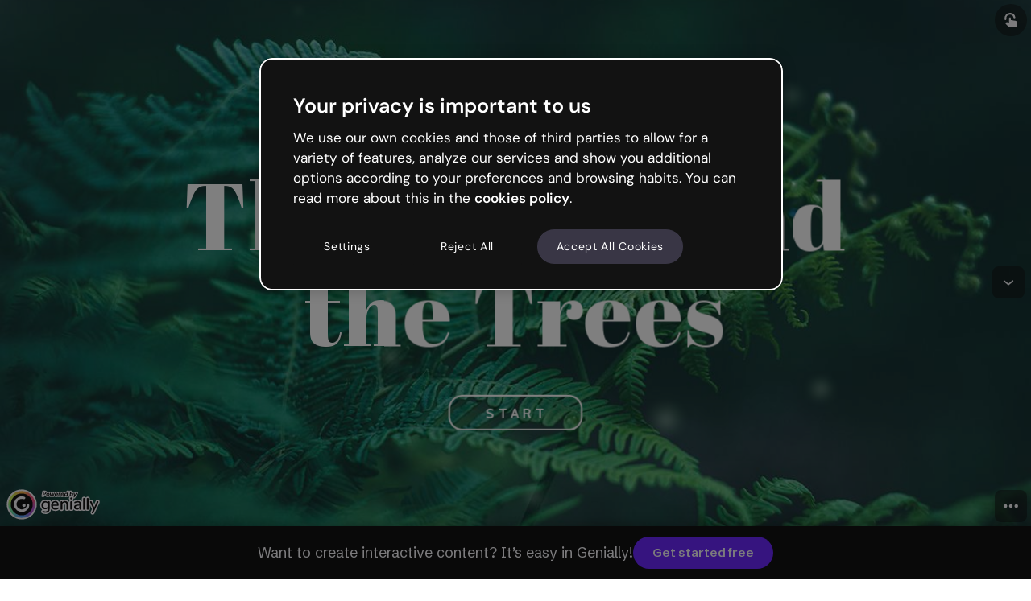

--- FILE ---
content_type: text/html; charset=utf-8
request_url: https://view.genially.com/65f0ffdd6f411b0013f0b00b/presentation-the-forest-and-the-trees
body_size: 51412
content:
<!DOCTYPE html><html lang="en" data-reactroot=""><head><meta charSet="UTF-8"/><meta name="viewport" content="width=device-width,initial-scale=1,shrink-to-fit=no,minimal-ui"/><meta name="theme-color" content="#000000"/><meta name="apple-mobile-web-app-capable" content="yes"/><meta name="mobile-web-app-capable" content="yes"/><meta http-equiv="X-UA-Compatible" content="IE=edge"/><meta name="robots" content="index, follow"/><script>(function () {
          function includeFile(src, options) {
            // Prevent duplicates
            if (document.querySelectorAll('[src*="' + src + '"]').length) {
              return;
            }

            var newTag = {};
            newTag = document.createElement('script');
            newTag.type = 'text/javascript';
            newTag.src = src;

            if (options) {
              Object.keys(options).forEach(key => {
                newTag.setAttribute(key, options[key]);
              });
            }

            var docHead = document.getElementsByTagName('head')[0];
            docHead.prepend(newTag);
          }

          includeFile('https://cdn.cookielaw.org/scripttemplates/otSDKStub.js', {
            charset: 'UTF-8',
            'data-domain-script': 'ed26a81a-07f4-48b1-8819-00ddc24f775f'
          });
        })();</script><script defer="" src="https://unpkg.com/@tinybirdco/flock.js" data-token="p.eyJ1IjogIjVhNDQxNmJiLTU0NzItNDUxOC04YzU4LWMwYzM3NTE4ZWY2NSIsICJpZCI6ICIzYjhjNWQyOS1kYmM0LTRkMGQtOGY3My01NWYxZGFiMjE0YzkiLCAiaG9zdCI6ICJldV9zaGFyZWQifQ.Ra7figpF5sMGnR__871YcNFbmpkBIqNLqMhnD7DjyPs"></script><link rel="icon" href="https://static.genially.com/resources/favicon-32x32.png" type="image/png"/><link rel="icon" href="https://static.genially.com/resources/favicon.svg" type="image/svg+xml"/><link rel="apple-touch-icon" sizes="48x48" href="https://static.genially.com/resources/icon-48x48.png"/><link rel="apple-touch-icon" sizes="72x72" href="https://static.genially.com/resources/icon-72x72.png"/><link rel="apple-touch-icon" sizes="144x144" href="https://static.genially.com/resources/icon-144x144.png"/><link rel="apple-touch-icon" sizes="192x192" href="https://static.genially.com/resources/icon-192x192.png"/><link rel="apple-touch-icon" sizes="256x256" href="https://static.genially.com/resources/icon-256x256.png"/><link rel="apple-touch-icon" sizes="384x384" href="https://static.genially.com/resources/icon-384x384.png"/><link rel="apple-touch-icon" sizes="512x512" href="https://static.genially.com/resources/icon-512x512.png"/><link rel="canonical" href="https://view.genially.com/65f0ffdd6f411b0013f0b00b/presentation-the-forest-and-the-trees"/><link href="https://statics-view.genially.com/view/static/css/social.0.0.87.css" rel="stylesheet"/><link href="https://fonts.googleapis.com/css2?family=Schibsted+Grotesk:wght@100;200;300;400;500;600;700;800;900&amp;display=swap" rel="stylesheet"/><link href="https://statics-view.genially.com/view/static/css/main.551fb67e.css" rel="stylesheet"/><title data-react-helmet="true">The Forest and the Trees | Genially</title><meta data-react-helmet="true" name="google" content="notranslate"/><meta data-react-helmet="true" http-equiv="Content-Type" content="text/html; charset=utf-8"/><meta data-react-helmet="true" name="application-name" content="Genially"/><meta data-react-helmet="true" name="description" content=""/><meta data-react-helmet="true" property="og:title" content="The Forest and the Trees | Genially"/><meta data-react-helmet="true" property="og:site_name" content="Genially"/><meta data-react-helmet="true" property="og:description" content=""/><meta data-react-helmet="true" property="og:image" content="https://thumbnails.genially.com/5c9357997082c2326aa1498d/pdf/5fbc4dd7-aa30-456c-ae89-3dcd6da9001b.png"/><meta data-react-helmet="true" property="og:image:secure_url" content="https://thumbnails.genially.com/5c9357997082c2326aa1498d/pdf/5fbc4dd7-aa30-456c-ae89-3dcd6da9001b.png"/><meta data-react-helmet="true" property="og:image:width" content="1200"/><meta data-react-helmet="true" property="og:image:height" content="675"/><meta data-react-helmet="true" property="og:url" content="https://view.genially.com/65f0ffdd6f411b0013f0b00b/presentation-the-forest-and-the-trees"/><meta data-react-helmet="true" property="og:type" content="website"/><meta data-react-helmet="true" property="fb:app_id" content="1494586530820799"/><meta data-react-helmet="true" name="p:domain_verify" content="eaaac27aee644a70f919ccfe01fcd3d6"/><meta data-react-helmet="true" name="twitter:card" content="player"/><meta data-react-helmet="true" name="twitter:site" content="@genially_es"/><meta data-react-helmet="true" name="twitter:domain" content="https://genially.com/"/><meta data-react-helmet="true" name="twitter:title" content="The Forest and the Trees | Genially"/><meta data-react-helmet="true" name="twitter:description" content=""/><meta data-react-helmet="true" name="twitter:image" content="https://thumbnails.genially.com/5c9357997082c2326aa1498d/pdf/5fbc4dd7-aa30-456c-ae89-3dcd6da9001b.png"/><meta data-react-helmet="true" name="twitter:player" content="https://view.genially.com/65f0ffdd6f411b0013f0b00b"/><meta data-react-helmet="true" name="twitter:player:width" content="1200"/><meta data-react-helmet="true" name="twitter:player:height" content="675"/><link data-react-helmet="true" rel="apple-touch-icon" href="https://thumbnails.genially.com/5c9357997082c2326aa1498d/pdf/5fbc4dd7-aa30-456c-ae89-3dcd6da9001b.png"/><link data-react-helmet="true" rel="alternate" type="application/json+oembed" href="https://genially.com/services/oembed?url=https://view.genially.com/65f0ffdd6f411b0013f0b00b" title="The Forest and the Trees | Genially"/><script data-react-helmet="true" type="application/ld+json">{"@context":"https://schema.org","@type":"CreativeWork","name":"The Forest and the Trees | Genially","abstract":"","author":{"@type":"Person","name":"Zoey Abram"},"accountablePerson":{"@type":"Person","name":"Zoey Abram"},"dateModified":"March 13, 2024","dateCreated":"March 13, 2024","accessibilitySummary":"Zoey Abram The Forest and the Trees start Index Temperature Change Alzatea Verticillata TIMELINE quote Adaptations Miles Silman DATa Global Warming Work Cited Theories thanks Alzatea Verticillate - Alzatea verticillata is a small flowering tree, native to the Neotropics. It inhabits moist submontane forests from Costa Rica and Panama in Central America south to Peru and Bolivia in tropical South America. - It is the sole species of genus Alzatea and family Alzateaceae.\n - Has yet to be able to migrate What does this mean? Its at risk of going extint as tempertures continue to rise “My primary interests are community composition and dynamics of Andean and Amazonian tree communities in both space and time. The lab’s current research focuses on combining modern- and paleoecology to understand tree distributions and plant-climate relationships in the Andes and Amazon. Miles Silman Who is Miles Silman? - A professor at Wake Forest University and a forest ecologist- He study Biology at the University of Missouri then a PHD at Duke University - He has over 25 years of experience in the Andes and Amazon and is a founding member of the Andes Biodiversity and Ecosystem Research Group Global Warming Its bad for all ecosystems - Increased temperatures and humidity = more diversity.... to a certain extent - When temperatures increase too much, ecosystems are forced to migrate up in elevation to be back in a comfortable climate - Its not necassarily the temperature change, its the rate of the change Animals can't adapt quicly enough and the climate becomes unstable Tachinus Caelatus Between 1990 and 2020 7% 2% -0.35% 4% -14% Overall Forest loss over a 30 year period, That is equavalent to half the size of India -13% 0.1% Work Cited Alzatea verticillata. (n.d.). Retrieved from https://www.inaturalist.org/taxa/827804-Alzatea-verticillata   Cocalero. (2022). Retrieved from https://en.wikipedia.org/wiki/Cocalero   Conte, N. (2022). Mapped: 30 years of deforestation and forest growth, by country. Retrieved from https://decarbonization.visualcapitalist.com/mapped-30-years-of-deforestation-and-forest-growth-by-country/   Miles Silman. (n.d.). Retrieved from https://biology.wfu.edu/faculty-research/miles-silman/   University, W. F. (n.d.). Retrieved from https://users.wfu.edu/silmanmr/ Kahoot Time! Let's go","text":"Zoey Abram The Forest and the Trees start Index Temperature Change Alzatea Verticillata TIMELINE quote Adaptations Miles Silman DATa Global Warming Work Cited Theories thanks Alzatea Verticillate - Alzatea verticillata is a small flowering tree, native to the Neotropics. It inhabits moist submontane forests from Costa Rica and Panama in Central America south to Peru and Bolivia in tropical South America. - It is the sole species of genus Alzatea and family Alzateaceae.\n - Has yet to be able to migrate What does this mean? Its at risk of going extint as tempertures continue to rise “My primary interests are community composition and dynamics of Andean and Amazonian tree communities in both space and time. The lab’s current research focuses on combining modern- and paleoecology to understand tree distributions and plant-climate relationships in the Andes and Amazon. Miles Silman Who is Miles Silman? - A professor at Wake Forest University and a forest ecologist- He study Biology at the University of Missouri then a PHD at Duke University - He has over 25 years of experience in the Andes and Amazon and is a founding member of the Andes Biodiversity and Ecosystem Research Group Global Warming Its bad for all ecosystems - Increased temperatures and humidity = more diversity.... to a certain extent - When temperatures increase too much, ecosystems are forced to migrate up in elevation to be back in a comfortable climate - Its not necassarily the temperature change, its the rate of the change Animals can't adapt quicly enough and the climate becomes unstable Tachinus Caelatus Between 1990 and 2020 7% 2% -0.35% 4% -14% Overall Forest loss over a 30 year period, That is equavalent to half the size of India -13% 0.1% Work Cited Alzatea verticillata. (n.d.). Retrieved from https://www.inaturalist.org/taxa/827804-Alzatea-verticillata   Cocalero. (2022). Retrieved from https://en.wikipedia.org/wiki/Cocalero   Conte, N. (2022). Mapped: 30 years of deforestation and forest growth, by country. Retrieved from https://decarbonization.visualcapitalist.com/mapped-30-years-of-deforestation-and-forest-growth-by-country/   Miles Silman. (n.d.). Retrieved from https://biology.wfu.edu/faculty-research/miles-silman/   University, W. F. (n.d.). Retrieved from https://users.wfu.edu/silmanmr/ Kahoot Time! Let's go","thumbnailUrl":"https://thumbnails.genially.com/5c9357997082c2326aa1498d/pdf/5fbc4dd7-aa30-456c-ae89-3dcd6da9001b.png","provider":{"@type":"Corporation","name":"Genially","alternateName":["Genially","Genially Web","Genially Web S.L","Genially S.L."],"url":"https://genially.com","logo":"https://genially.com/assets/img/genially-icon.png","sameAs":["https://www.facebook.com/Genially/","https://twitter.com/genially_en/","https://www.instagram.com/genially_official/","https://www.youtube.com/channel/UCtq6w3zpUc5tQYEC6Q8pImg","https://www.linkedin.com/company/geniallyofficial/","https://www.pinterest.es/geniallyweb/"]}}</script><style data-styled="" data-styled-version="5.3.3">:root{--gds-size-unit:0.5rem;--gds-color-border-tertiary-default:18,18,18;--gds-color-content-reversed-default:249,248,252;--gds-color-content-primary-default:18,18,18;--gds-url-transparent-background:url("data:image/svg+xml,%3csvg%20width='112'%20height='96'%20viewBox='0%200%20112%2096'%20fill='none'%20xmlns='http://www.w3.org/2000/svg'%20xmlns:xlink='http://www.w3.org/1999/xlink'%3e%3crect%20width='112'%20height='96'%20fill='white'/%3e%3crect%20width='112'%20height='96'%20fill='url(%23pattern0)'%20fill-opacity='0.2'/%3e%3cdefs%3e%3cpattern%20id='pattern0'%20patternContentUnits='objectBoundingBox'%20width='0.142857'%20height='0.166667'%3e%3cuse%20xlink:href='%23image0_1487_16790'%20transform='scale(0.00223214%200.00260417)'/%3e%3c/pattern%3e%3cimage%20id='image0_1487_16790'%20width='64'%20height='64'%20xlink:href='[data-uri]'/%3e%3c/defs%3e%3c/svg%3e");--gds-transition-standard-all:all 0.2s cubic-bezier(0.4,0,0.4,1);--gds-transition-standard:0.2s cubic-bezier(0.4,0,0.4,1);}/*!sc*/
data-styled.g1[id="sc-global-iEDSUG1"]{content:"sc-global-iEDSUG1,"}/*!sc*/
.dgJEsg{font-family:Schibsted Grotesk,sans-serif;font-style:normal;font-weight:600;font-size:1.5rem;line-height:2rem;color:rgba(18,18,18,1);}/*!sc*/
data-styled.g3[id="sc-gsDKAQ"]{content:"dgJEsg,"}/*!sc*/
.dEExrf{font-family:Schibsted Grotesk,sans-serif;font-style:normal;font-weight:600;font-size:1.125rem;line-height:1.5rem;color:rgba(18,18,18,1);}/*!sc*/
data-styled.g4[id="sc-dkPtRN"]{content:"dEExrf,"}/*!sc*/
.kqVSUl{font-family:Schibsted Grotesk,sans-serif;font-style:normal;font-weight:600;font-size:0.875rem;line-height:0.9375rem;color:rgba(18,18,18,1);}/*!sc*/
data-styled.g5[id="sc-hKwDye"]{content:"kqVSUl,"}/*!sc*/
.ddAEya{font-family:Schibsted Grotesk,sans-serif;font-style:normal;font-weight:600;font-size:0.75rem;line-height:1rem;color:rgba(18,18,18,1);}/*!sc*/
data-styled.g6[id="sc-eCImPb"]{content:"ddAEya,"}/*!sc*/
.emgIsy{font-family:Schibsted Grotesk,sans-serif;font-style:normal;font-weight:300;font-size:1.125rem;line-height:1.5rem;color:rgba(18,18,18,1);}/*!sc*/
data-styled.g7[id="sc-jRQBWg"]{content:"emgIsy,"}/*!sc*/
.dGfhGV{font-family:Schibsted Grotesk,sans-serif;font-style:normal;font-weight:300;font-size:0.9375rem;line-height:1.25rem;color:rgba(18,18,18,1);}/*!sc*/
data-styled.g8[id="sc-gKclnd"]{content:"dGfhGV,"}/*!sc*/
.ceFSNH{font-family:Schibsted Grotesk,sans-serif;font-style:normal;font-weight:300;font-size:0.75rem;line-height:1rem;color:rgba(18,18,18,1);}/*!sc*/
data-styled.g9[id="sc-iCfMLu"]{content:"ceFSNH,"}/*!sc*/
.glwmnx{font-family:Schibsted Grotesk,sans-serif;font-style:normal;font-weight:700;font-size:2rem;line-height:2.5rem;color:rgba(18,18,18,1);}/*!sc*/
@media (max-width:767px){.glwmnx{font-size:1.5rem;line-height:2rem;}}/*!sc*/
@media (max-width:575px){.glwmnx{font-size:1.5rem;line-height:2rem;}}/*!sc*/
data-styled.g12[id="sc-jrQzAO"]{content:"glwmnx,"}/*!sc*/
.ibVZaF{background-image:url("https://lh3.googleusercontent.com/a/ACg8ocKe8ZHQuEnkhFbNN_jIDQ_cxl2nIQENQGhdCyzxMv6FEg=s96-c");background-repeat:no-repeat;background-position:center;height:100%;width:100%;}/*!sc*/
data-styled.g13[id="sc-kDTinF"]{content:"ibVZaF,"}/*!sc*/
.jviPHZ{position:relative;display:-webkit-inline-box;display:-webkit-inline-flex;display:-ms-inline-flexbox;display:inline-flex;-webkit-box-pack:center;-webkit-justify-content:center;-ms-flex-pack:center;justify-content:center;-webkit-align-items:center;-webkit-box-align:center;-ms-flex-align:center;align-items:center;border-radius:50%;}/*!sc*/
.jviPHZ .sc-bkkeKt{position:absolute;bottom:0;right:0;margin-right:-0.25rem;margin-bottom:-0.25rem;}/*!sc*/
data-styled.g23[id="sc-ieecCq"]{content:"jviPHZ,"}/*!sc*/
.cWuIsW{min-width:2rem;min-height:2rem;width:2rem;height:2rem;border-radius:50%;overflow:hidden;background-color:transparent;}/*!sc*/
data-styled.g24[id="sc-dJjYzT"]{content:"cWuIsW,"}/*!sc*/
.iwJbLD{border-radius:50%;background-size:cover;}/*!sc*/
data-styled.g25[id="sc-hGPBjI"]{content:"iwJbLD,"}/*!sc*/
.dvvtcd{width:1rem;height:1rem;color:rgba(57,54,69,1);-webkit-transition:color .15s cubic-bezier(.4,0,.4,1);transition:color .15s cubic-bezier(.4,0,.4,1);}/*!sc*/
.dasEmZ{width:1rem;height:1rem;color:rgba(249,248,252,1);-webkit-transition:color .15s cubic-bezier(.4,0,.4,1);transition:color .15s cubic-bezier(.4,0,.4,1);}/*!sc*/
data-styled.g29[id="sc-bBHxTw"]{content:"dvvtcd,dasEmZ,"}/*!sc*/
.ldbxrn{width:2.5rem;height:2.5rem;background:rgba(255,255,255,1);border-radius:50%;box-shadow:0 1px 0.25rem rgba(18,18,18,0.2);cursor:pointer;-webkit-transition:background .15s cubic-bezier(.4,0,.4,1),-webkit-transform .1s cubic-bezier(.4,0,.4,1),box-shadow .1s cubic-bezier(.4,0,.4,1);-webkit-transition:background .15s cubic-bezier(.4,0,.4,1),transform .1s cubic-bezier(.4,0,.4,1),box-shadow .1s cubic-bezier(.4,0,.4,1);transition:background .15s cubic-bezier(.4,0,.4,1),transform .1s cubic-bezier(.4,0,.4,1),box-shadow .1s cubic-bezier(.4,0,.4,1);}/*!sc*/
.fWsnie{width:2.5rem;height:2.5rem;background:rgba(18,18,18,1);border-radius:50%;box-shadow:none;cursor:pointer;-webkit-transition:background .15s cubic-bezier(.4,0,.4,1),-webkit-transform .1s cubic-bezier(.4,0,.4,1),box-shadow .1s cubic-bezier(.4,0,.4,1);-webkit-transition:background .15s cubic-bezier(.4,0,.4,1),transform .1s cubic-bezier(.4,0,.4,1),box-shadow .1s cubic-bezier(.4,0,.4,1);transition:background .15s cubic-bezier(.4,0,.4,1),transform .1s cubic-bezier(.4,0,.4,1),box-shadow .1s cubic-bezier(.4,0,.4,1);}/*!sc*/
data-styled.g30[id="sc-iwjdpV"]{content:"ldbxrn,fWsnie,"}/*!sc*/
.jkMeRX{position:relative;width:2.5rem;height:2.5rem;display:-webkit-box;display:-webkit-flex;display:-ms-flexbox;display:flex;-webkit-align-items:center;-webkit-box-align:center;-ms-flex-align:center;align-items:center;-webkit-box-pack:center;-webkit-justify-content:center;-ms-flex-pack:center;justify-content:center;cursor:pointer;}/*!sc*/
@media (hover:hover){.jkMeRX:hover .sc-iwjdpV{background:rgba(232,230,240,1);}.jkMeRX:hover .sc-bBHxTw{color:rgba(18,18,18,1);}.jkMeRX:active .sc-iwjdpV{-webkit-transform:scale(.95);-ms-transform:scale(.95);transform:scale(.95);box-shadow:0px 0px 0px rgba(18,18,18,0.2);}}/*!sc*/
.jkMeRX .sc-bBHxTw{z-index:1;}/*!sc*/
.jkMeRX .sc-iwjdpV{position:absolute;}/*!sc*/
.cZZXDg{position:relative;width:2.5rem;height:2.5rem;display:-webkit-box;display:-webkit-flex;display:-ms-flexbox;display:flex;-webkit-align-items:center;-webkit-box-align:center;-ms-flex-align:center;align-items:center;-webkit-box-pack:center;-webkit-justify-content:center;-ms-flex-pack:center;justify-content:center;cursor:pointer;}/*!sc*/
@media (hover:hover){.cZZXDg:hover .sc-iwjdpV{background:rgba(98,94,110,1);}.cZZXDg:active .sc-iwjdpV{-webkit-transform:scale(.95);-ms-transform:scale(.95);transform:scale(.95);box-shadow:0px 0px 0px rgba(18,18,18,0.2);}}/*!sc*/
.cZZXDg .sc-bBHxTw{z-index:1;}/*!sc*/
.cZZXDg .sc-iwjdpV{position:absolute;}/*!sc*/
data-styled.g31[id="sc-cxpSdN"]{content:"jkMeRX,cZZXDg,"}/*!sc*/
.dlhiNn{fill:rgba(249,248,252,1);}/*!sc*/
data-styled.g43[id="sc-cidDSM"]{content:"dlhiNn,"}/*!sc*/
.bKOsQS{fill:rgba(249,248,252,1);}/*!sc*/
data-styled.g44[id="sc-jcFjpl"]{content:"bKOsQS,"}/*!sc*/
.ifGcfg{fill:rgba(249,248,252,1);}/*!sc*/
data-styled.g45[id="sc-caiLqq"]{content:"ifGcfg,"}/*!sc*/
.iNAnpp{fill:rgba(18,18,18,1);}/*!sc*/
data-styled.g46[id="sc-iUKqMP"]{content:"iNAnpp,"}/*!sc*/
.jPZgtb{width:100%;height:100%;}/*!sc*/
data-styled.g47[id="sc-iAKWXU"]{content:"jPZgtb,"}/*!sc*/
.hjPeNS{display:-webkit-box;display:-webkit-flex;display:-ms-flexbox;display:flex;position:relative;font-style:normal;font-family:Schibsted Grotesk,sans-serif;color:rgba(249,248,252,1);visibility:visible;padding:0.375rem 1rem;font-weight:600;font-size:0.9375rem;line-height:1.25rem;-webkit-align-items:center;-webkit-box-align:center;-ms-flex-align:center;align-items:center;}/*!sc*/
.gJKkbL{display:-webkit-box;display:-webkit-flex;display:-ms-flexbox;display:flex;position:relative;font-style:normal;font-family:Schibsted Grotesk,sans-serif;color:rgba(249,248,252,1);visibility:visible;padding:0.5rem 1.5rem;font-weight:bold;font-size:1.125rem;line-height:1.5rem;-webkit-align-items:center;-webkit-box-align:center;-ms-flex-align:center;align-items:center;}/*!sc*/
data-styled.g49[id="sc-cTAqQK"]{content:"hjPeNS,gJKkbL,"}/*!sc*/
.gJrRsY{border-radius:2.75rem;background:rgba(108,41,255,1);border:none;-webkit-transform:scale(1);-ms-transform:scale(1);transform:scale(1);-webkit-transition:background-color .15s cubic-bezier(.4,0,.4,1),-webkit-transform .1s cubic-bezier(.4,0,.4,1),border-color .15s cubic-bezier(.4,0,.4,1),-webkit-transform .1s cubic-bezier(.4,0,.4,1);-webkit-transition:background-color .15s cubic-bezier(.4,0,.4,1),transform .1s cubic-bezier(.4,0,.4,1),border-color .15s cubic-bezier(.4,0,.4,1),transform .1s cubic-bezier(.4,0,.4,1);transition:background-color .15s cubic-bezier(.4,0,.4,1),transform .1s cubic-bezier(.4,0,.4,1),border-color .15s cubic-bezier(.4,0,.4,1),transform .1s cubic-bezier(.4,0,.4,1);}/*!sc*/
data-styled.g50[id="sc-jObWnj"]{content:"gJrRsY,"}/*!sc*/
.fgjGnU{position:relative;width:-webkit-fit-content;width:-moz-fit-content;width:fit-content;min-width:-webkit-fit-content;min-width:-moz-fit-content;min-width:fit-content;height:40px;min-height:40px;cursor:pointer;display:-webkit-box;display:-webkit-flex;display:-ms-flexbox;display:flex;-webkit-align-items:center;-webkit-box-align:center;-ms-flex-align:center;align-items:center;-webkit-box-pack:center;-webkit-justify-content:center;-ms-flex-pack:center;justify-content:center;color:inherit;background-color:inherit;padding:0;border-width:0;border-style:none;border-color:none;border-image:none;border:none;border-radius:0;border-top-left-radius:0;border-top-right-radius:0;border-bottom-right-radius:0;border-bottom-left-radius:0;-webkit-text-decoration:none;text-decoration:none;}/*!sc*/
.fgjGnU.fgjGnU{border-radius:2.75rem;}/*!sc*/
.fgjGnU .sc-jObWnj{position:absolute;top:0;bottom:0;left:0;right:0;}/*!sc*/
.fgjGnU .sc-dPiLbb{position:absolute;}/*!sc*/
.fgjGnU:hover .sc-jObWnj{background-color:rgba(67,0,214,1);}/*!sc*/
.fgjGnU:active{pointer-events:auto;}/*!sc*/
.fgjGnU:active .sc-jObWnj{-webkit-transform:scale(.95);-ms-transform:scale(.95);transform:scale(.95);}/*!sc*/
.hjjazE{position:relative;width:-webkit-fit-content;width:-moz-fit-content;width:fit-content;min-width:-webkit-fit-content;min-width:-moz-fit-content;min-width:fit-content;height:-webkit-fit-content;height:-moz-fit-content;height:fit-content;min-height:-webkit-fit-content;min-height:-moz-fit-content;min-height:fit-content;cursor:pointer;display:-webkit-box;display:-webkit-flex;display:-ms-flexbox;display:flex;-webkit-align-items:center;-webkit-box-align:center;-ms-flex-align:center;align-items:center;-webkit-box-pack:center;-webkit-justify-content:center;-ms-flex-pack:center;justify-content:center;color:inherit;background-color:inherit;padding:0;border-width:0;border-style:none;border-color:none;border-image:none;border:none;border-radius:0;border-top-left-radius:0;border-top-right-radius:0;border-bottom-right-radius:0;border-bottom-left-radius:0;-webkit-text-decoration:none;text-decoration:none;}/*!sc*/
.hjjazE.hjjazE{border-radius:2.75rem;}/*!sc*/
.hjjazE .sc-jObWnj{position:absolute;top:0;bottom:0;left:0;right:0;}/*!sc*/
.hjjazE .sc-dPiLbb{position:absolute;}/*!sc*/
.hjjazE:hover .sc-jObWnj{background-color:rgba(67,0,214,1);}/*!sc*/
.hjjazE:active{pointer-events:auto;}/*!sc*/
.hjjazE:active .sc-jObWnj{-webkit-transform:scale(.95);-ms-transform:scale(.95);transform:scale(.95);}/*!sc*/
data-styled.g54[id="sc-AjmGg"]{content:"fgjGnU,hjjazE,"}/*!sc*/
.BFiWx{display:block;}/*!sc*/
.BFiWx::first-letter{text-transform:uppercase;}/*!sc*/
data-styled.g55[id="sc-khQegj"]{content:"BFiWx,"}/*!sc*/
.kqlnvS{display:-webkit-box;display:-webkit-flex;display:-ms-flexbox;display:flex;-webkit-flex-direction:column;-ms-flex-direction:column;flex-direction:column;}/*!sc*/
data-styled.g74[id="sc-jIkXHa"]{content:"kqlnvS,"}/*!sc*/
.kNUxKQ{display:-webkit-box;display:-webkit-flex;display:-ms-flexbox;display:flex;height:100%;max-width:15rem;border-radius:0.25rem;box-shadow:0 1px 0.25rem rgba(18,18,18,0.2);background-color:rgba(18,18,18,1);text-align:center;opacity:0;-webkit-user-select:none;-moz-user-select:none;-ms-user-select:none;user-select:none;word-break:normal;margin-block:0;-webkit-transform:translateY(0.25rem);-ms-transform:translateY(0.25rem);transform:translateY(0.25rem);-webkit-transition:-webkit-transform .2s cubic-bezier(.4,0,.4,1),opacity .2s cubic-bezier(.4,0,.4,1);-webkit-transition:transform .2s cubic-bezier(.4,0,.4,1),opacity .2s cubic-bezier(.4,0,.4,1);transition:transform .2s cubic-bezier(.4,0,.4,1),opacity .2s cubic-bezier(.4,0,.4,1);}/*!sc*/
.kNUxKQ.kNUxKQ.kNUxKQ{color:rgba(249,248,252,1);padding:0.25rem 0.5rem;}/*!sc*/
.kNUxKQ.kNUxKQ.kNUxKQ a{cursor:pointer;-webkit-text-decoration:underline;text-decoration:underline;pointer-events:none;}/*!sc*/
.kNUxKQ.kNUxKQ.kNUxKQ a:hover{color:rgba(255,255,255,1);-webkit-transition:all 0.2s cubic-bezier(0.4,0,0.4,1);transition:all 0.2s cubic-bezier(0.4,0,0.4,1);}/*!sc*/
.kNUxKQ:after{content:'';position:absolute;display:block;top:100%;left:calc(50% - 0.25rem);border-width:0.25rem;border-style:solid;border-color:rgba(18,18,18,1) transparent transparent transparent;}/*!sc*/
data-styled.g75[id="sc-ZOtfp"]{content:"kNUxKQ,"}/*!sc*/
.cWDAZp{visibility:hidden;background-color:transparent;height:0.5rem;}/*!sc*/
data-styled.g76[id="sc-jOxtWs"]{content:"cWDAZp,"}/*!sc*/
.fWjvgh{display:-webkit-box;display:-webkit-flex;display:-ms-flexbox;display:flex;outline:none;}/*!sc*/
data-styled.g79[id="sc-bTfYFJ"]{content:"fWjvgh,"}/*!sc*/
.ezRJyU{cursor:default;text-overflow:ellipsis;white-space:nowrap;overflow:hidden;}/*!sc*/
data-styled.g242[id="sc-bvFjSx"]{content:"ezRJyU,"}/*!sc*/
.hXQfvl{display:-webkit-box;display:-webkit-flex;display:-ms-flexbox;display:flex;width:100%;gap:0.5rem;overflow:hidden;}/*!sc*/
data-styled.g243[id="sc-ekrjqK"]{content:"hXQfvl,"}/*!sc*/
.gbllWW{display:-webkit-box;display:-webkit-flex;display:-ms-flexbox;display:flex;width:100%;-webkit-flex-direction:column;-ms-flex-direction:column;flex-direction:column;overflow:hidden;-webkit-box-pack:center;-webkit-justify-content:center;-ms-flex-pack:center;justify-content:center;}/*!sc*/
.gbllWW .sc-bttaWv{margin-top:0.25rem;}/*!sc*/
.gbllWW .sc-kNzDjo{margin-left:auto;}/*!sc*/
data-styled.g246[id="sc-hWBuOZ"]{content:"gbllWW,"}/*!sc*/
.kumksv{display:-webkit-box;display:-webkit-flex;display:-ms-flexbox;display:flex;-webkit-flex-direction:column;-ms-flex-direction:column;flex-direction:column;gap:0.5rem;-webkit-align-items:center;-webkit-box-align:center;-ms-flex-align:center;align-items:center;-webkit-box-pack:center;-webkit-justify-content:center;-ms-flex-pack:center;justify-content:center;cursor:pointer;padding:0.25rem 0.25rem 0 0.25rem;}/*!sc*/
.kumksv:focus-visible{outline:2px solid rgba(108,41,255,1);}/*!sc*/
data-styled.g248[id="sc-hUplSX"]{content:"kumksv,"}/*!sc*/
.hbkzSC{color:rgba(249,248,252,1);text-transform:uppercase;font-weight:700;}/*!sc*/
data-styled.g249[id="sc-fIITEw"]{content:"hbkzSC,"}/*!sc*/
.jSNDmz{width:100%;height:100%;border-radius:0.5rem;-webkit-transition:opacity 0.3s ease-in-out;transition:opacity 0.3s ease-in-out;background-color:rgba(18,18,18,0.8);opacity:0;}/*!sc*/
data-styled.g269[id="sc-ihINtW"]{content:"jSNDmz,"}/*!sc*/
.hAKHnW{width:100%;display:-webkit-box;display:-webkit-flex;display:-ms-flexbox;display:flex;-webkit-align-items:center;-webkit-box-align:center;-ms-flex-align:center;align-items:center;min-height:2.125rem;}/*!sc*/
data-styled.g270[id="sc-jefHZX"]{content:"hAKHnW,"}/*!sc*/
.dkZCKs{display:-webkit-box;display:-webkit-flex;display:-ms-flexbox;display:flex;-webkit-box-pack:end;-webkit-justify-content:flex-end;-ms-flex-pack:end;justify-content:flex-end;padding-top:0.3125rem;}/*!sc*/
data-styled.g271[id="sc-cqJhZP"]{content:"dkZCKs,"}/*!sc*/
.Jzhfi{width:100%;display:-webkit-box;display:-webkit-flex;display:-ms-flexbox;display:flex;-webkit-align-items:center;-webkit-box-align:center;-ms-flex-align:center;align-items:center;-webkit-box-pack:justify;-webkit-justify-content:space-between;-ms-flex-pack:justify;justify-content:space-between;min-height:2.125rem;}/*!sc*/
.Jzhfi .sc-cqJhZP{z-index:0;}/*!sc*/
data-styled.g272[id="sc-jNHqnW"]{content:"Jzhfi,"}/*!sc*/
.ejrpLF{display:-webkit-box;display:-webkit-flex;display:-ms-flexbox;display:flex;gap:0.75rem;-webkit-box-flex:1;-webkit-flex-grow:1;-ms-flex-positive:1;flex-grow:1;-webkit-box-pack:center;-webkit-justify-content:center;-ms-flex-pack:center;justify-content:center;-webkit-align-items:center;-webkit-box-align:center;-ms-flex-align:center;align-items:center;width:100%;height:100%;cursor:pointer;opacity:0;}/*!sc*/
data-styled.g274[id="sc-aaqME"]{content:"ejrpLF,"}/*!sc*/
.iXJPTD{position:relative;-webkit-flex-direction:column;-ms-flex-direction:column;flex-direction:column;background-image:url("https://images.genially.com/genial.ly/genially/templates/2b136182-5880-4513-ad9a-dd5ef983c602.jpeg");background-size:contain;background-repeat:no-repeat;background-position:center;border-radius:0.5rem;width:100%;height:100%;}/*!sc*/
.ibgyfv{position:relative;-webkit-flex-direction:column;-ms-flex-direction:column;flex-direction:column;background-image:url("https://images.genially.com/genially/templates/791f848f-ea5a-4a0a-81f6-be5ca57ca361.png");background-size:contain;background-repeat:no-repeat;background-position:center;border-radius:0.5rem;width:100%;height:100%;}/*!sc*/
.dhtjlZ{position:relative;-webkit-flex-direction:column;-ms-flex-direction:column;flex-direction:column;background-image:url("https://images.genially.com/genial.ly/genially/templates/8ba98690-dda2-4ff2-95c1-35ac63314b03.png");background-size:contain;background-repeat:no-repeat;background-position:center;border-radius:0.5rem;width:100%;height:100%;}/*!sc*/
.dWBBhx{position:relative;-webkit-flex-direction:column;-ms-flex-direction:column;flex-direction:column;background-image:url("https://images.genially.com/genial.ly/genially/templates/ad779cff-1833-48e9-9521-75655347835f.jpeg");background-size:contain;background-repeat:no-repeat;background-position:center;border-radius:0.5rem;width:100%;height:100%;}/*!sc*/
.ljgpIJ{position:relative;-webkit-flex-direction:column;-ms-flex-direction:column;flex-direction:column;background-image:url("https://images.genially.com/genial.ly/genially/templates/fd0488c0-3bad-4437-8eaf-4def77ed15f3.png");background-size:contain;background-repeat:no-repeat;background-position:center;border-radius:0.5rem;width:100%;height:100%;}/*!sc*/
.dfMXAK{position:relative;-webkit-flex-direction:column;-ms-flex-direction:column;flex-direction:column;background-image:url("https://images.genially.com/genial.ly/genially/templates/d862776f-98e2-43f6-928e-d20702ae22f4.jpeg");background-size:contain;background-repeat:no-repeat;background-position:center;border-radius:0.5rem;width:100%;height:100%;}/*!sc*/
.twYCU{position:relative;-webkit-flex-direction:column;-ms-flex-direction:column;flex-direction:column;background-image:url("https://images.genially.com/genially/templates/13961b07-05dd-4ce7-b5e5-847142d0d2b6.jpeg");background-size:contain;background-repeat:no-repeat;background-position:center;border-radius:0.5rem;width:100%;height:100%;}/*!sc*/
data-styled.g275[id="sc-iRFsWr"]{content:"iXJPTD,ibgyfv,dhtjlZ,dWBBhx,ljgpIJ,dfMXAK,twYCU,"}/*!sc*/
.bxVzkg{display:-webkit-box;display:-webkit-flex;display:-ms-flexbox;display:flex;-webkit-box-pack:end;-webkit-justify-content:flex-end;-ms-flex-pack:end;justify-content:flex-end;width:100%;cursor:pointer;opacity:0;}/*!sc*/
data-styled.g276[id="sc-eZhRLC"]{content:"bxVzkg,"}/*!sc*/
.ecSaKH{display:-webkit-box;display:-webkit-flex;display:-ms-flexbox;display:flex;gap:0.625rem;padding:0.3125rem 0.625rem 0.3125rem 0.3125rem;}/*!sc*/
data-styled.g277[id="sc-dYtuZ"]{content:"ecSaKH,"}/*!sc*/
.iARGNR{display:-webkit-box;display:-webkit-flex;display:-ms-flexbox;display:flex;gap:0.3125rem;padding:0.3125rem;-webkit-box-pack:start;-webkit-justify-content:flex-start;-ms-flex-pack:start;justify-content:flex-start;width:100%;-webkit-flex:1;-ms-flex:1;flex:1;cursor:default;}/*!sc*/
data-styled.g279[id="sc-dMOJrz"]{content:"iARGNR,"}/*!sc*/
.jPOaFC{width:100%;height:100%;display:-webkit-box;display:-webkit-flex;display:-ms-flexbox;display:flex;-webkit-flex-direction:column;-ms-flex-direction:column;flex-direction:column;}/*!sc*/
data-styled.g280[id="sc-ljMRFG"]{content:"jPOaFC,"}/*!sc*/
.goTefy{position:relative;box-shadow:0 1px 0.25rem rgba(18,18,18,0.2);border-radius:0.5rem;cursor:pointer;background-color:rgba(232,230,240,1);-webkit-box-flex:1;-webkit-flex-grow:1;-ms-flex-positive:1;flex-grow:1;}/*!sc*/
.goTefy .sc-ljMRFG{position:absolute;}/*!sc*/
.goTefy .sc-dMOJrz{z-index:1;}/*!sc*/
.goTefy .sc-jefHZX{z-index:1;}/*!sc*/
.goTefy .sc-aaqME{z-index:1;}/*!sc*/
.goTefy .sc-ihINtW{position:absolute;z-index:1;}/*!sc*/
.goTefy .sc-jwQYvw{opacity:0;}/*!sc*/
@media (hover:hover){.goTefy:hover,.goTefy:focus-visible{box-shadow:0 1px 0.5rem rgba(18,18,18,0.3);}.goTefy:hover .sc-ihINtW,.goTefy:focus-visible .sc-ihINtW{opacity:1;}.goTefy:hover .sc-aaqME,.goTefy:focus-visible .sc-aaqME{opacity:1;}.goTefy:hover .sc-eZhRLC,.goTefy:focus-visible .sc-eZhRLC{opacity:1;}.goTefy:hover .sc-hAWBJg,.goTefy:focus-visible .sc-hAWBJg{opacity:1;}.goTefy:hover .sc-jwQYvw,.goTefy:focus-visible .sc-jwQYvw{opacity:1;}.goTefy:hover .sc-hIagIn,.goTefy:focus-visible .sc-hIagIn{max-width:100%;}.goTefy:has(:focus-visible){box-shadow:0 1px 0.5rem rgba(18,18,18,0.3);}.goTefy:has(:focus-visible) .sc-ihINtW{opacity:1;}.goTefy:has(:focus-visible) .sc-aaqME{opacity:1;}.goTefy:has(:focus-visible) .sc-eZhRLC{opacity:1;}.goTefy:has(:focus-visible) .sc-jwQYvw{opacity:1;}}/*!sc*/
data-styled.g283[id="sc-juEPzu"]{content:"goTefy,"}/*!sc*/
.eYPYeB{width:100%;display:-webkit-box;display:-webkit-flex;display:-ms-flexbox;display:flex;-webkit-align-items:space-between;-webkit-box-align:space-between;-ms-flex-align:space-between;align-items:space-between;padding-top:0.5rem;gap:0.5rem;}/*!sc*/
data-styled.g284[id="sc-gDGHff"]{content:"eYPYeB,"}/*!sc*/
.iMVvtV{width:100%;height:100%;display:-webkit-box;display:-webkit-flex;display:-ms-flexbox;display:flex;-webkit-flex-direction:column;-ms-flex-direction:column;flex-direction:column;-webkit-transition:opacity 0.2s cubic-bezier(0.4,0,0.4,1);transition:opacity 0.2s cubic-bezier(0.4,0,0.4,1);opacity:1;pointer-events:auto;}/*!sc*/
data-styled.g285[id="sc-iLOkMM"]{content:"iMVvtV,"}/*!sc*/
.eeJIrj{box-sizing:border-box;padding:0;overflow-x:hidden;overflow-y:auto;display:-webkit-box;display:-webkit-flex;display:-ms-flexbox;display:flex;-webkit-flex-direction:column;-ms-flex-direction:column;flex-direction:column;gap:1rem;}/*!sc*/
data-styled.g343[id="sc-bcCSHH"]{content:"eeJIrj,"}/*!sc*/
.dNBRTm{width:20rem;}/*!sc*/
data-styled.g344[id="sc-eBhrFy"]{content:"dNBRTm,"}/*!sc*/
.hISpvJ .sc-eBhrFy{position:fixed;top:6rem;right:1rem;z-index:999999;overflow:visible;}/*!sc*/
@media (max-width:575px){.hISpvJ .sc-eBhrFy{left:50%;top:1.5rem;-webkit-transform:translateX(-50%);-ms-transform:translateX(-50%);transform:translateX(-50%);}}/*!sc*/
data-styled.g345[id="sc-hFLmAl"]{content:"hISpvJ,"}/*!sc*/
.gVxkxK{width:100%;max-width:64.5rem;margin-left:auto;margin-right:auto;padding:2rem;}/*!sc*/
@media (min-width:1200px){.gVxkxK{padding:2rem 0;}}/*!sc*/
@media (max-width:575px){.gVxkxK{-webkit-box-pack:center;-webkit-justify-content:center;-ms-flex-pack:center;justify-content:center;}}/*!sc*/
data-styled.g354[id="SocialProfilestyled__Container-sc-1xd9o5x-0"]{content:"gVxkxK,"}/*!sc*/
.eiFZYD{display:-webkit-box;display:-webkit-flex;display:-ms-flexbox;display:flex;-webkit-flex-flow:column;-ms-flex-flow:column;flex-flow:column;font-family:Schibsted Grotesk,sans-serif;background:rgba(18,18,18,1);min-height:25rem;color:rgba(249,248,252,1);}/*!sc*/
data-styled.g355[id="Footerstyled__FooterContainer-sc-9xgbun-0"]{content:"eiFZYD,"}/*!sc*/
.giBlfT{display:-webkit-box;display:-webkit-flex;display:-ms-flexbox;display:flex;-webkit-flex-flow:column;-ms-flex-flow:column;flex-flow:column;}/*!sc*/
@media (min-width:767px){.giBlfT{-webkit-flex-flow:row wrap;-ms-flex-flow:row wrap;flex-flow:row wrap;-webkit-box-pack:justify;-webkit-justify-content:space-between;-ms-flex-pack:justify;justify-content:space-between;}}/*!sc*/
data-styled.g356[id="Footerstyled__FooterTop-sc-9xgbun-1"]{content:"giBlfT,"}/*!sc*/
.eKQFGh{color:rgba(249,248,252,1);font-size:1.5rem;line-height:2rem;text-align:center;}/*!sc*/
data-styled.g357[id="Footerstyled__StyledBigSubtitle-sc-9xgbun-2"]{content:"eKQFGh,"}/*!sc*/
.kzsbQF{width:100%;}/*!sc*/
.kzsbQF .Footerstyled__StyledBigSubtitle-sc-9xgbun-2{margin-bottom:1.5rem;}/*!sc*/
@media (max-width:991px){.kzsbQF{display:-webkit-box;display:-webkit-flex;display:-ms-flexbox;display:flex;-webkit-flex-direction:column;-ms-flex-direction:column;flex-direction:column;-webkit-align-items:center;-webkit-box-align:center;-ms-flex-align:center;align-items:center;}}/*!sc*/
@media (min-width:991px){.kzsbQF{display:-webkit-box;display:-webkit-flex;display:-ms-flexbox;display:flex;gap:2.5rem;-webkit-flex-direction:row;-ms-flex-direction:row;flex-direction:row;-webkit-box-pack:center;-webkit-justify-content:center;-ms-flex-pack:center;justify-content:center;-webkit-align-items:center;-webkit-box-align:center;-ms-flex-align:center;align-items:center;}.kzsbQF .Footerstyled__StyledBigSubtitle-sc-9xgbun-2{margin-bottom:0;}}/*!sc*/
data-styled.g358[id="Footerstyled__FooterMid-sc-9xgbun-3"]{content:"kzsbQF,"}/*!sc*/
.bIKDOk{padding:2.5rem 1.5rem;display:-webkit-box;display:-webkit-flex;display:-ms-flexbox;display:flex;-webkit-flex-direction:column;-ms-flex-direction:column;flex-direction:column;}/*!sc*/
.bIKDOk .Footerstyled__FooterTop-sc-9xgbun-1{margin-bottom:3.5rem;}/*!sc*/
.bIKDOk .Footerstyled__FooterMid-sc-9xgbun-3{margin-bottom:3.5rem;}/*!sc*/
@media (min-width:991px){.bIKDOk .Footerstyled__FooterMid-sc-9xgbun-3{margin-bottom:6rem;}}/*!sc*/
@media (min-width:1200px){.bIKDOk{padding:4.5rem 1.5rem 2rem;margin:0px auto;max-width:76.5rem;}.bIKDOk .Footerstyled__FooterTop-sc-9xgbun-1{margin:0 auto 3.5rem auto;width:83%;}}/*!sc*/
data-styled.g359[id="Footerstyled__FooterContainerWrapper-sc-9xgbun-4"]{content:"bIKDOk,"}/*!sc*/
.gzodio{color:rgba(249,248,252,1);}/*!sc*/
.gzodio:hover{color:rgba(255,255,255,1);}/*!sc*/
data-styled.g360[id="Footerstyled__StyledBasicParagraphWithHover-sc-9xgbun-5"]{content:"gzodio,"}/*!sc*/
.fdpdSu{display:-webkit-box;display:-webkit-flex;display:-ms-flexbox;display:flex;-webkit-flex-flow:column;-ms-flex-flow:column;flex-flow:column;margin-top:2rem;}/*!sc*/
.fdpdSu .sc-dkPtRN{color:rgba(249,248,252,1);margin-bottom:0.75rem;}/*!sc*/
.fdpdSu .Footerstyled__StyledBasicParagraphWithHover-sc-9xgbun-5{margin-bottom:0.25rem;}/*!sc*/
@media (min-width:991px){.fdpdSu{margin-top:0;}}/*!sc*/
data-styled.g361[id="Footerstyled__FooterColumn-sc-9xgbun-6"]{content:"fdpdSu,"}/*!sc*/
.cgyzJY{margin-top:0;-webkit-flex:0 0 100%;-ms-flex:0 0 100%;flex:0 0 100%;}/*!sc*/
@media (min-width:991px){.cgyzJY{-webkit-flex:unset;-ms-flex:unset;flex:unset;}}/*!sc*/
data-styled.g362[id="Footerstyled__FooterColumnLogo-sc-9xgbun-7"]{content:"cgyzJY,"}/*!sc*/
.iIpweu{width:5rem;display:-webkit-box;display:-webkit-flex;display:-ms-flexbox;display:flex;}/*!sc*/
data-styled.g363[id="Footerstyled__LogoContainer-sc-9xgbun-8"]{content:"iIpweu,"}/*!sc*/
.gntYDr{width:100%;}/*!sc*/
@media (min-width:767px){.gntYDr{width:-webkit-fit-content;width:-moz-fit-content;width:fit-content;padding:0 1.5rem;}}/*!sc*/
data-styled.g364[id="Footerstyled__StyledButton-sc-9xgbun-9"]{content:"gntYDr,"}/*!sc*/
.ijGCRz{width:100%;display:-webkit-box;display:-webkit-flex;display:-ms-flexbox;display:flex;-webkit-box-pack:center;-webkit-justify-content:center;-ms-flex-pack:center;justify-content:center;}/*!sc*/
data-styled.g365[id="Footerstyled__IconsContainer-sc-9xgbun-10"]{content:"ijGCRz,"}/*!sc*/
.fDUzVk{width:100%;height:1px;background-color:rgba(255,255,255,1);}/*!sc*/
data-styled.g366[id="Footerstyled__Divider-sc-9xgbun-11"]{content:"fDUzVk,"}/*!sc*/
.hFlxvO{width:100%;display:-webkit-box;display:-webkit-flex;display:-ms-flexbox;display:flex;-webkit-box-pack:center;-webkit-justify-content:center;-ms-flex-pack:center;justify-content:center;}/*!sc*/
data-styled.g367[id="Footerstyled__LinksContainer-sc-9xgbun-12"]{content:"hFlxvO,"}/*!sc*/
.yFCct{width:100%;}/*!sc*/
.yFCct .Footerstyled__Divider-sc-9xgbun-11{margin-top:1.5rem;margin-bottom:1.5rem;}/*!sc*/
.yFCct .Footerstyled__LinksContainer-sc-9xgbun-12{margin-bottom:1.5rem;}/*!sc*/
@media (min-width:767px){.yFCct .Footerstyled__IconsContainer-sc-9xgbun-10{margin-bottom:0.75rem;}.yFCct .Footerstyled__Divider-sc-9xgbun-11{margin-top:0;}}/*!sc*/
data-styled.g368[id="Footerstyled__FooterBottom-sc-9xgbun-13"]{content:"yFCct,"}/*!sc*/
.kllrMv{color:rgba(249,248,252,1);text-align:center;}/*!sc*/
@media (min-width:767px){.kllrMv{text-align:left;}}/*!sc*/
data-styled.g369[id="Footerstyled__CopyrightText-sc-9xgbun-14"]{content:"kllrMv,"}/*!sc*/
.ijzJmd{color:rgba(249,248,252,1);}/*!sc*/
.ijzJmd:hover{color:rgba(255,255,255,1);}/*!sc*/
data-styled.g370[id="Footerstyled__StyledSmallSubtitleWhite-sc-9xgbun-15"]{content:"ijzJmd,"}/*!sc*/
.hTUrJE{color:rgba(249,248,252,1);}/*!sc*/
.hTUrJE:hover{color:rgba(255,255,255,1);}/*!sc*/
data-styled.g371[id="Footerstyled__StyledSmallParagraphWhite-sc-9xgbun-16"]{content:"hTUrJE,"}/*!sc*/
.jTGTZc{list-style:none;}/*!sc*/
data-styled.g372[id="Footerstyled__IconsListItem-sc-9xgbun-17"]{content:"jTGTZc,"}/*!sc*/
.kkcutl{display:-webkit-box;display:-webkit-flex;display:-ms-flexbox;display:flex;-webkit-box-pack:center;-webkit-justify-content:center;-ms-flex-pack:center;justify-content:center;}/*!sc*/
.kkcutl .Footerstyled__IconsListItem-sc-9xgbun-17{padding:0px 0.5rem;}/*!sc*/
data-styled.g373[id="Footerstyled__IconsList-sc-9xgbun-18"]{content:"kkcutl,"}/*!sc*/
.cBwqkE{width:100%;display:-webkit-box;display:-webkit-flex;display:-ms-flexbox;display:flex;-webkit-flex-direction:column;-ms-flex-direction:column;flex-direction:column;}/*!sc*/
@media (min-width:767px){.cBwqkE{-webkit-flex-direction:row;-ms-flex-direction:row;flex-direction:row;-webkit-box-pack:justify;-webkit-justify-content:space-between;-ms-flex-pack:justify;justify-content:space-between;}.cBwqkE .Footerstyled__IconsContainer-sc-9xgbun-10{-webkit-order:2;-ms-flex-order:2;order:2;-webkit-box-pack:end;-webkit-justify-content:flex-end;-ms-flex-pack:end;justify-content:flex-end;}}/*!sc*/
data-styled.g374[id="Footerstyled__ContainerSocialAndLanguages-sc-9xgbun-19"]{content:"cBwqkE,"}/*!sc*/
.APAGb{width:100%;display:-webkit-box;display:-webkit-flex;display:-ms-flexbox;display:flex;-webkit-box-pack:space-around;-webkit-justify-content:space-around;-ms-flex-pack:space-around;justify-content:space-around;}/*!sc*/
@media (min-width:767px){.APAGb{-webkit-box-pack:end;-webkit-justify-content:flex-end;-ms-flex-pack:end;justify-content:flex-end;}}/*!sc*/
data-styled.g375[id="Footerstyled__LinksList-sc-9xgbun-20"]{content:"APAGb,"}/*!sc*/
.kGAJyn{display:-webkit-box;display:-webkit-flex;display:-ms-flexbox;display:flex;list-style:none;}/*!sc*/
@media (min-width:767px){.kGAJyn{padding-left:0.5rem;}}/*!sc*/
data-styled.g376[id="Footerstyled__LinksListItem-sc-9xgbun-21"]{content:"kGAJyn,"}/*!sc*/
.iCmiqs{width:100%;display:grid;grid-template-columns:1fr;}/*!sc*/
@media (min-width:767px){.iCmiqs{grid-template-columns:60% 40%;}.iCmiqs .Footerstyled__LinksContainer-sc-9xgbun-12{-webkit-order:2;-ms-flex-order:2;order:2;-webkit-box-pack:end;-webkit-justify-content:flex-end;-ms-flex-pack:end;justify-content:flex-end;}.iCmiqs .sc-gKclnd{-webkit-order:1;-ms-flex-order:1;order:1;-webkit-box-pack:start;-webkit-justify-content:flex-start;-ms-flex-pack:start;justify-content:flex-start;}}/*!sc*/
data-styled.g377[id="Footerstyled__ContainerLinksAndRights-sc-9xgbun-22"]{content:"iCmiqs,"}/*!sc*/
body{color:rgba(18,18,18,1);font-family:Schibsted Grotesk,sans-serif;background-color:rgba(255,255,255,1);}/*!sc*/
data-styled.g380[id="sc-global-fPfUna1"]{content:"sc-global-fPfUna1,"}/*!sc*/
.diNjTd{position:relative;width:100%;}/*!sc*/
data-styled.g466[id="GeniallyViewstyled__Wrapper-sc-1xe1zb-0"]{content:"diNjTd,"}/*!sc*/
.bzxSTL.genially-horizontal,.bzxSTL.genially-square{height:calc(100vh - 4.125rem);width:auto;}/*!sc*/
@media (max-width:575px){.bzxSTL.genially-horizontal,.bzxSTL.genially-square{height:height:100vw !important;}}/*!sc*/
.bzxSTL.genially-horizontal .GeniallyViewstyled__Wrapper-sc-1xe1zb-0,.bzxSTL.genially-square .GeniallyViewstyled__Wrapper-sc-1xe1zb-0{margin:0 auto;height:100%;}/*!sc*/
.bzxSTL.genially-horizontal .GeniallyViewstyled__Wrapper-sc-1xe1zb-0 .genially-embed,.bzxSTL.genially-square .GeniallyViewstyled__Wrapper-sc-1xe1zb-0 .genially-embed,.bzxSTL.genially-horizontal .GeniallyViewstyled__Wrapper-sc-1xe1zb-0 .genially-lightbox-modal,.bzxSTL.genially-square .GeniallyViewstyled__Wrapper-sc-1xe1zb-0 .genially-lightbox-modal{max-height:100%;min-height:100%;}/*!sc*/
.bzxSTL.genially-vertical .GeniallyViewstyled__Wrapper-sc-1xe1zb-0{min-height:101vh;margin:0 auto;}/*!sc*/
@supports (min-height:100dvh){.bzxSTL.genially-vertical .GeniallyViewstyled__Wrapper-sc-1xe1zb-0{min-height:100dvh;}}/*!sc*/
.bzxSTL.genially-vertical .GeniallyViewstyled__Wrapper-sc-1xe1zb-0 .is-zoomed{max-width:100% !important;}/*!sc*/
.bzxSTL.genially-mobile-layout.genially-horizontal,.bzxSTL.genially-mobile-layout.genially-square{height:calc(100dvh - 1.25rem);}/*!sc*/
@media (max-width:575px){.bzxSTL.genially-mobile-layout.genially-horizontal,.bzxSTL.genially-mobile-layout.genially-square{height:calc(100vh - 4rem);}@supports (min-height:100dvh){.bzxSTL.genially-mobile-layout.genially-horizontal,.bzxSTL.genially-mobile-layout.genially-square{height:calc(100dvh - 4rem);}}}/*!sc*/
@media screen and (orientation:portrait){.bzxSTL.genially-horizontal{height:80vh;}}/*!sc*/
data-styled.g467[id="GeniallyViewstyled__MainWrapper-sc-1xe1zb-1"]{content:"bzxSTL,"}/*!sc*/
.etvJTH{width:120px;height:120px;position:absolute;top:45%;left:50%;-webkit-transform:translate(-50%,-50%);-ms-transform:translate(-50%,-50%);transform:translate(-50%,-50%);margin-bottom:10%;}/*!sc*/
data-styled.g468[id="GeniallyViewstyled__Video-sc-1xe1zb-2"]{content:"etvJTH,"}/*!sc*/
.hJnQRi{margin:0px auto;position:relative;height:auto;width:100%;}/*!sc*/
data-styled.g470[id="GeniallyViewstyled__Genially-sc-1xe1zb-4"]{content:"hJnQRi,"}/*!sc*/
.krzuPZ{width:100%;display:-webkit-box;display:-webkit-flex;display:-ms-flexbox;display:flex;-webkit-flex-direction:column;-ms-flex-direction:column;flex-direction:column;gap:1rem;}/*!sc*/
data-styled.g471[id="Infostyled__Wrapper-sc-bmwuw5-0"]{content:"krzuPZ,"}/*!sc*/
.HSzpV{display:-webkit-box;display:-webkit-flex;display:-ms-flexbox;display:flex;-webkit-align-items:center;-webkit-box-align:center;-ms-flex-align:center;align-items:center;-webkit-box-pack:start;-webkit-justify-content:flex-start;-ms-flex-pack:start;justify-content:flex-start;gap:0.5rem;}/*!sc*/
data-styled.g472[id="Infostyled__UserWrapper-sc-bmwuw5-1"]{content:"HSzpV,"}/*!sc*/
.gmwUjB{display:-webkit-box;display:-webkit-flex;display:-ms-flexbox;display:flex;-webkit-flex-direction:column;-ms-flex-direction:column;flex-direction:column;-webkit-box-pack:justify;-webkit-justify-content:space-between;-ms-flex-pack:justify;justify-content:space-between;}/*!sc*/
data-styled.g473[id="Infostyled__TextWrapper-sc-bmwuw5-2"]{content:"gmwUjB,"}/*!sc*/
.hIVRKo{line-height:1.25rem;}/*!sc*/
data-styled.g474[id="Infostyled__BasicSubtitleStyled-sc-bmwuw5-3"]{content:"hIVRKo,"}/*!sc*/
.epsmTe{height:2rem;max-width:96px;position:absolute;left:1rem;-webkit-transition:all 0.2s cubic-bezier(0.4,0,0.4,1);transition:all 0.2s cubic-bezier(0.4,0,0.4,1);opacity:0;}/*!sc*/
data-styled.g476[id="StickyBannerstyled__LogoWrapper-sc-1oa946t-0"]{content:"epsmTe,"}/*!sc*/
.hIDbQA{min-height:calc(50px + 1rem);display:-webkit-box;display:-webkit-flex;display:-ms-flexbox;display:flex;-webkit-flex-wrap:nowrap;-ms-flex-wrap:nowrap;flex-wrap:nowrap;-webkit-flex-direction:row;-ms-flex-direction:row;flex-direction:row;-webkit-align-items:center;-webkit-box-align:center;-ms-flex-align:center;align-items:center;-webkit-box-pack:center;-webkit-justify-content:center;-ms-flex-pack:center;justify-content:center;position:-webkit-sticky;position:sticky;top:0;z-index:2;background-color:rgba(18,18,18,1);box-shadow:0 -2px 13px 0 rgba(18,18,18,0.3);padding-top:0.5rem;padding-bottom:0.5rem;padding-left:0.5rem;padding-right:0.5rem;}/*!sc*/
@media (min-width:991px){.hIDbQA .StickyBannerstyled__LogoWrapper-sc-1oa946t-0{opacity:0;}}/*!sc*/
@media (max-width:991px){.hIDbQA{min-height:calc(80px + 2rem);-webkit-flex-wrap:wrap;-ms-flex-wrap:wrap;flex-wrap:wrap;padding-top:1rem;padding-bottom:1rem;}}/*!sc*/
data-styled.g477[id="StickyBannerstyled__Wrapper-sc-1oa946t-1"]{content:"hIDbQA,"}/*!sc*/
.hqBZBJ{color:rgba(249,248,252,1);text-align:center;}/*!sc*/
data-styled.g478[id="StickyBannerstyled__Text-sc-1oa946t-2"]{content:"hqBZBJ,"}/*!sc*/
.loiNCa{padding:0.5rem;}/*!sc*/
data-styled.g479[id="StickyBannerstyled__ButtonPadding-sc-1oa946t-3"]{content:"loiNCa,"}/*!sc*/
.iSLkMm{max-width:calc(100% - 5rem - 96px * 2);display:-webkit-box;display:-webkit-flex;display:-ms-flexbox;display:flex;-webkit-flex-wrap:nowrap;-ms-flex-wrap:nowrap;flex-wrap:nowrap;-webkit-flex-direction:row;-ms-flex-direction:row;flex-direction:row;-webkit-align-items:center;-webkit-box-align:center;-ms-flex-align:center;align-items:center;-webkit-box-pack:center;-webkit-justify-content:center;-ms-flex-pack:center;justify-content:center;gap:1rem;}/*!sc*/
@media (max-width:991px){.iSLkMm{max-width:calc(100% - 3rem);-webkit-flex-direction:column;-ms-flex-direction:column;flex-direction:column;}}/*!sc*/
@media (max-width:575px){.iSLkMm{max-width:calc(100% - 2rem);}}/*!sc*/
data-styled.g480[id="StickyBannerstyled__TextWrapper-sc-1oa946t-4"]{content:"iSLkMm,"}/*!sc*/
.eFxVVj{width:100%;aspect-ratio:16/11;}/*!sc*/
data-styled.g484[id="CardWrapperstyled__CardWrapper-sc-oxfje3-0"]{content:"eFxVVj,"}/*!sc*/
.jyjtru{height:100%;width:100%;padding:1.5rem;display:-webkit-box;display:-webkit-flex;display:-ms-flexbox;display:flex;-webkit-flex-direction:column;-ms-flex-direction:column;flex-direction:column;-webkit-box-pack:center;-webkit-justify-content:center;-ms-flex-pack:center;justify-content:center;-webkit-align-items:center;-webkit-box-align:center;-ms-flex-align:center;align-items:center;gap:0.75rem;text-align:center;background-color:rgba(249,248,252,1);border-radius:0.5rem;}/*!sc*/
data-styled.g485[id="ExtraCardstyled__Content-sc-35cais-0"]{content:"jyjtru,"}/*!sc*/
.YFIZr{width:100%;display:grid;gap:1.5rem;grid-template-columns:repeat(4,calc((100% - 3 * 1.5rem) / 4));}/*!sc*/
@media (max-width:991px){.YFIZr{gap:1rem;grid-template-columns:repeat(2,calc((100% - 1rem) / 2));}}/*!sc*/
@media (max-width:575px){.YFIZr{grid-template-columns:repeat(1,100%);}}/*!sc*/
data-styled.g486[id="Templatesstyled__Grid-sc-1gua655-0"]{content:"YFIZr,"}/*!sc*/
.aestS{width:100%;display:-webkit-box;display:-webkit-flex;display:-ms-flexbox;display:flex;-webkit-flex-direction:column;-ms-flex-direction:column;flex-direction:column;gap:1.5rem;}/*!sc*/
@media (max-width:991px){.aestS{gap:1rem;}}/*!sc*/
data-styled.g487[id="Templatesstyled__Wrapper-sc-1gua655-1"]{content:"aestS,"}/*!sc*/
.hmTDzd{display:-webkit-box;display:-webkit-flex;display:-ms-flexbox;display:flex;-webkit-flex-direction:column;-ms-flex-direction:column;flex-direction:column;gap:0.5rem;}/*!sc*/
data-styled.g488[id="Templatesstyled__TextWrapper-sc-1gua655-2"]{content:"hmTDzd,"}/*!sc*/
.dVvUuK{display:-webkit-box;display:-webkit-flex;display:-ms-flexbox;display:flex;-webkit-box-pack:center;-webkit-justify-content:center;-ms-flex-pack:center;justify-content:center;padding:2.5rem 4.5rem 3.5rem;}/*!sc*/
@media (max-width:991px){.dVvUuK{padding-left:4rem;padding-right:4rem;}}/*!sc*/
@media (max-width:575px){.dVvUuK{padding-left:1.5rem;padding-right:1.5rem;padding-bottom:2.5rem;}}/*!sc*/
data-styled.g489[id="SocialViewstyled__Paddings-sc-1bqtywi-0"]{content:"dVvUuK,"}/*!sc*/
.fvdHIC{width:100%;max-width:1776px;display:-webkit-box;display:-webkit-flex;display:-ms-flexbox;display:flex;-webkit-flex-direction:column;-ms-flex-direction:column;flex-direction:column;-webkit-align-items:center;-webkit-box-align:center;-ms-flex-align:center;align-items:center;gap:2rem;}/*!sc*/
@media (max-width:1920px){.fvdHIC{max-width:1416px;}}/*!sc*/
data-styled.g490[id="SocialViewstyled__Content-sc-1bqtywi-1"]{content:"fvdHIC,"}/*!sc*/
.eibdju{display:-webkit-box;display:-webkit-flex;display:-ms-flexbox;display:flex;width:100%;-webkit-flex-flow:column;-ms-flex-flow:column;flex-flow:column;}/*!sc*/
data-styled.g491[id="SocialViewstyled__Wrapper-sc-1bqtywi-2"]{content:"eibdju,"}/*!sc*/
.dUgpkS{overflow:hidden;max-height:calc(auto + 1.5rem);-webkit-transition:all 0.2s cubic-bezier(0.4,0,0.4,1);transition:all 0.2s cubic-bezier(0.4,0,0.4,1);}/*!sc*/
data-styled.g492[id="SocialViewstyled__ContentWrapper-sc-1bqtywi-3"]{content:"dUgpkS,"}/*!sc*/
.gkiVen{display:-webkit-box;display:-webkit-flex;display:-ms-flexbox;display:flex;-webkit-flex-direction:column;-ms-flex-direction:column;flex-direction:column;width:100%;}/*!sc*/
data-styled.g493[id="SocialViewstyled__InnerContent-sc-1bqtywi-4"]{content:"gkiVen,"}/*!sc*/
.gMAZli{width:100%;display:-webkit-box;display:-webkit-flex;display:-ms-flexbox;display:flex;-webkit-flex-direction:column;-ms-flex-direction:column;flex-direction:column;-webkit-align-items:center;-webkit-box-align:center;-ms-flex-align:center;align-items:center;padding:3rem 4.5rem 4rem;background-color:rgba(249,248,252,1);}/*!sc*/
@media (max-width:991px){.gMAZli{padding-left:4rem;padding-right:4rem;}}/*!sc*/
@media (max-width:575px){.gMAZli{padding-left:1.5rem;padding-right:1.5rem;}}/*!sc*/
data-styled.g494[id="Transcriptionsstyled__Background-sc-4bo34y-0"]{content:"gMAZli,"}/*!sc*/
.iCRVoO{width:100%;max-width:1776px;display:-webkit-box;display:-webkit-flex;display:-ms-flexbox;display:flex;-webkit-flex-direction:column;-ms-flex-direction:column;flex-direction:column;}/*!sc*/
@media (max-width:1920px){.iCRVoO{max-width:1416px;}}/*!sc*/
data-styled.g495[id="Transcriptionsstyled__Wrapper-sc-4bo34y-1"]{content:"iCRVoO,"}/*!sc*/
.fPOGGv{color:rgba(199,195,211,1);}/*!sc*/
data-styled.g496[id="Transcriptionsstyled__BigSubtitleStyled-sc-4bo34y-2"]{content:"fPOGGv,"}/*!sc*/
.fKvhHV{display:-webkit-box;display:-webkit-flex;display:-ms-flexbox;display:flex;-webkit-flex-direction:row;-ms-flex-direction:row;flex-direction:row;-webkit-align-items:center;-webkit-box-align:center;-ms-flex-align:center;align-items:center;gap:1rem;cursor:not-allowed;color:rgba(199,195,211,1);}/*!sc*/
data-styled.g497[id="Transcriptionsstyled__Header-sc-4bo34y-3"]{content:"fKvhHV,"}/*!sc*/
.kwTueY{margin-top:1.5rem;color:rgba(57,54,69,1);-webkit-column-count:5;column-count:5;word-wrap:break-word;list-style-position:inside;}/*!sc*/
@media (max-width:1920px){.kwTueY{-webkit-column-count:4;column-count:4;}}/*!sc*/
@media (max-width:1600px){.kwTueY{-webkit-column-count:3;column-count:3;}}/*!sc*/
@media (max-width:991px){.kwTueY{-webkit-column-count:2;column-count:2;}}/*!sc*/
@media (max-width:575px){.kwTueY{-webkit-column-count:1;column-count:1;}}/*!sc*/
data-styled.g498[id="Transcriptionsstyled__Content-sc-4bo34y-4"]{content:"kwTueY,"}/*!sc*/
.dWLHTA{height:0;overflow:hidden;-webkit-transition:all 0.2s cubic-bezier(0.4,0,0.4,1);transition:all 0.2s cubic-bezier(0.4,0,0.4,1);}/*!sc*/
data-styled.g499[id="Transcriptionsstyled__ContentWrapper-sc-4bo34y-5"]{content:"dWLHTA,"}/*!sc*/
.gfQHJj{-webkit-transition:all 0.2s cubic-bezier(0.4,0,0.4,1);transition:all 0.2s cubic-bezier(0.4,0,0.4,1);-webkit-transform:rotate(0deg);-ms-transform:rotate(0deg);transform:rotate(0deg);}/*!sc*/
data-styled.g500[id="Transcriptionsstyled__IconWrapper-sc-4bo34y-6"]{content:"gfQHJj,"}/*!sc*/
*,:after,:before{-webkit-box-sizing:border-box;-moz-box-sizing:border-box;box-sizing:border-box;outline:none;}/*!sc*/
html,body,div,span,applet,object,iframe,h1,h2,h3,h4,h5,h6,p,blockquote,pre,a,abbr,acronym,address,big,cite,code,del,dfn,em,img,ins,kbd,q,s,samp,small,strike,strong,sub,sup,tt,var,b,u,i,center,dl,dt,dd,ol,ul,li,fieldset,form,label,legend,table,caption,tbody,tfoot,thead,tr,th,td,article,aside,canvas,details,embed,figure,figcaption,footer,header,hgroup,menu,nav,output,ruby,section,summary,time,mark,audio,video{margin:0;padding:0;border:0;vertical-align:baseline;font-smooth:antialiased;-webkit-font-smoothing:antialiased;-moz-osx-font-smoothing:grayscale;}/*!sc*/
p{-webkit-margin-before:0;-webkit-margin-after:0;}/*!sc*/
a{-webkit-text-decoration:none;text-decoration:none;color:inherit;}/*!sc*/
a:-webkit-any-link{-webkit-text-decoration:none;text-decoration:none;color:inherit;}/*!sc*/
input{outline:none;}/*!sc*/
textarea,button{color:inherit;background-color:inherit;padding:0;border-width:0;border-style:none;border-color:none;border-image:none;outline:none;border:none;-webkit-appearance:none;border-radius:0;-webkit-border-radius:0;border-top-left-radius:0;border-top-right-radius:0;border-bottom-right-radius:0;border-bottom-left-radius:0;-moz-appearance:none;}/*!sc*/
input:required{box-shadow:none;}/*!sc*/
input:invalid{box-shadow:none;}/*!sc*/
input[type='file']::-webkit-file-upload-button{color:inherit;background-color:inherit;padding:0;border-width:0;border-style:none;border-color:none;border-image:none;outline:none;border:none;-webkit-appearance:none;border-radius:0;-webkit-border-radius:0;border-top-left-radius:0;border-top-right-radius:0;border-bottom-right-radius:0;border-bottom-left-radius:0;-moz-appearance:none;}/*!sc*/
input[type='file']::-webkit-file-upload-button{cursor:pointer;}/*!sc*/
button,input[type='submit']{cursor:pointer;}/*!sc*/
data-styled.g501[id="sc-global-iEDSUG2"]{content:"sc-global-iEDSUG2,"}/*!sc*/
*,:after,:before{-webkit-box-sizing:border-box;-moz-box-sizing:border-box;box-sizing:border-box;outline:none;}/*!sc*/
html,body,div,span,applet,object,iframe,h1,h2,h3,h4,h5,h6,p,blockquote,pre,a,abbr,acronym,address,big,cite,code,del,dfn,em,img,ins,kbd,q,s,samp,small,strike,strong,sub,sup,tt,var,b,u,i,center,dl,dt,dd,ol,ul,li,fieldset,form,label,legend,table,caption,tbody,tfoot,thead,tr,th,td,article,aside,canvas,details,embed,figure,figcaption,footer,header,hgroup,menu,nav,output,ruby,section,summary,time,mark,audio,video{margin:0;padding:0;border:0;vertical-align:baseline;font-smooth:antialiased;-webkit-font-smoothing:antialiased;-moz-osx-font-smoothing:grayscale;}/*!sc*/
p{-webkit-margin-before:0;-webkit-margin-after:0;}/*!sc*/
a{-webkit-text-decoration:none;text-decoration:none;color:inherit;}/*!sc*/
a:-webkit-any-link{-webkit-text-decoration:none;text-decoration:none;color:inherit;}/*!sc*/
input{outline:none;}/*!sc*/
textarea,button{color:inherit;background-color:inherit;padding:0;border-width:0;border-style:none;border-color:none;border-image:none;outline:none;border:none;-webkit-appearance:none;border-radius:0;-webkit-border-radius:0;border-top-left-radius:0;border-top-right-radius:0;border-bottom-right-radius:0;border-bottom-left-radius:0;-moz-appearance:none;}/*!sc*/
input:required{box-shadow:none;}/*!sc*/
input:invalid{box-shadow:none;}/*!sc*/
input[type='file']::-webkit-file-upload-button{color:inherit;background-color:inherit;padding:0;border-width:0;border-style:none;border-color:none;border-image:none;outline:none;border:none;-webkit-appearance:none;border-radius:0;-webkit-border-radius:0;border-top-left-radius:0;border-top-right-radius:0;border-bottom-right-radius:0;border-bottom-left-radius:0;-moz-appearance:none;}/*!sc*/
input[type='file']::-webkit-file-upload-button{cursor:pointer;}/*!sc*/
button,input[type='submit']{cursor:pointer;}/*!sc*/
data-styled.g502[id="sc-global-iEDSUG3"]{content:"sc-global-iEDSUG3,"}/*!sc*/
</style><script type="text/plain" nonce="geniallyscript" class="optanon-category-C0002" charSet="UTF-8">(function (w, d, s, l, i) {
                w[l] = w[l] || [];
                w[l].push({ 'gtm.start': new Date().getTime(), event: 'gtm.js' });
                var f = d.getElementsByTagName(s)[0],
                  j = d.createElement(s),
                  dl = l != 'dataLayer' ? '&l=' + l : '';
                j.async = true;
                j.src = 'https://www.googletagmanager.com/gtm.js?id=' + i + dl;
                f.parentNode.insertBefore(j, f);
              })(window, document, 'script', 'dataLayer', 'GTM-K3DDDL4');</script><script id="vwoCode" nonce="geniallyscript" type="text/javascript">
              window._vwo_code || (function() {
              var account_id=651973,
              version=2.1,
              settings_tolerance=2000,
              hide_element='body',
              hide_element_style = 'opacity:0 !important;filter:alpha(opacity=0) !important;background:none !important;transition:none !important;',
              /* DO NOT EDIT BELOW THIS LINE */
              f=false,w=window,d=document,v=d.querySelector('#vwoCode'),cK='_vwo_'+account_id+'_settings',cc={};try{var c=JSON.parse(localStorage.getItem('_vwo_'+account_id+'_config'));cc=c&&typeof c==='object'?c:{}}catch(e){}var stT=cc.stT==='session'?w.sessionStorage:w.localStorage;code={nonce:v&&v.nonce,use_existing_jquery:function(){return typeof use_existing_jquery!=='undefined'?use_existing_jquery:undefined},library_tolerance:function(){return typeof library_tolerance!=='undefined'?library_tolerance:undefined},settings_tolerance:function(){return cc.sT||settings_tolerance},hide_element_style:function(){return'{'+(cc.hES||hide_element_style)+'}'},hide_element:function(){if(performance.getEntriesByName('first-contentful-paint')[0]){return''}return typeof cc.hE==='string'?cc.hE:hide_element},getVersion:function(){return version},finish:function(e){if(!f){f=true;var t=d.getElementById('_vis_opt_path_hides');if(t)t.parentNode.removeChild(t);if(e)(new Image).src='https://dev.visualwebsiteoptimizer.com/ee.gif?a='+account_id+e}},finished:function(){return f},addScript:function(e){var t=d.createElement('script');t.type='text/javascript';if(e.src){t.src=e.src}else{t.text=e.text}v&&t.setAttribute('nonce',v.nonce);d.getElementsByTagName('head')[0].appendChild(t)},load:function(e,t){var n=this.getSettings(),i=d.createElement('script'),r=this;t=t||{};if(n){i.textContent=n;d.getElementsByTagName('head')[0].appendChild(i);if(!w.VWO||VWO.caE){stT.removeItem(cK);r.load(e)}}else{var o=new XMLHttpRequest;o.open('GET',e,true);o.withCredentials=!t.dSC;o.responseType=t.responseType||'text';o.onload=function(){if(t.onloadCb){return t.onloadCb(o,e)}if(o.status===200||o.status===304){_vwo_code.addScript({text:o.responseText})}else{_vwo_code.finish('&e=loading_failure:'+e)}};o.onerror=function(){if(t.onerrorCb){return t.onerrorCb(e)}_vwo_code.finish('&e=loading_failure:'+e)};o.send()}},getSettings:function(){try{var e=stT.getItem(cK);if(!e){return}e=JSON.parse(e);if(Date.now()>e.e){stT.removeItem(cK);return}return e.s}catch(e){return}},init:function(){if(d.URL.indexOf('__vwo_disable__')>-1)return;var e=this.settings_tolerance();w._vwo_settings_timer=setTimeout(function(){_vwo_code.finish();stT.removeItem(cK)},e);var t;if(this.hide_element()!=='body'){t=d.createElement('style');var n=this.hide_element(),i=n?n+this.hide_element_style():'',r=d.getElementsByTagName('head')[0];t.setAttribute('id','_vis_opt_path_hides');v&&t.setAttribute('nonce',v.nonce);t.setAttribute('type','text/css');if(t.styleSheet)t.styleSheet.cssText=i;else t.appendChild(d.createTextNode(i));r.appendChild(t)}else{t=d.getElementsByTagName('head')[0];var i=d.createElement('div');i.style.cssText='z-index: 2147483647 !important;position: fixed !important;left: 0 !important;top: 0 !important;width: 100% !important;height: 100% !important;background: white !important;display: block !important;';i.setAttribute('id','_vis_opt_path_hides');i.classList.add('_vis_hide_layer');t.parentNode.insertBefore(i,t.nextSibling)}var o=window._vis_opt_url||d.URL,s='https://dev.visualwebsiteoptimizer.com/j.php?a='+account_id+'&u='+encodeURIComponent(o)+'&vn='+version;if(w.location.search.indexOf('_vwo_xhr')!==-1){this.addScript({src:s})}else{this.load(s+'&x=true')}}};w._vwo_code=code;code.init();})();
            </script><script nonce="geniallyscript">
              window.dataLayer = window.dataLayer || [];
              function gtag() {
                dataLayer.push(arguments);
              }

              // Always initialize Consent Mode to 'denied' by default
              gtag('consent', 'default', {
                analytics_storage: 'denied',
              });

              // Utility to check OneTrust consent cookie (adjust category codes if needed)
              function getCookieConsentGroups() {
                const match = document.cookie.match(/OptanonConsent=([^;]+)/);
                if (!match) return [];
                const consentCookie = decodeURIComponent(match[1]);
                const groupsMatch = consentCookie.match(/groups=([^&]+)/);
                if (!groupsMatch) return [];
                return groupsMatch[1].split(',');
              }

              function userHasConsent() {
                const groups = getCookieConsentGroups();
                return {
                  analytics_storage: groups.includes('C0002:1'), // Performance
                };
              }

              // Apply consent update based on stored values
              const consent = userHasConsent();
              if (consent.ad_storage || consent.analytics_storage) {
                gtag('consent', 'update', {
                  analytics_storage: consent.analytics_storage ? 'granted' : 'denied',
                });

                // Initialize Ads config ONLY if consent is granted
                gtag('js', new Date());
              }</script></head><body><noscript><iframe src="https://www.googletagmanager.com/ns.html?id=GTM-K3DDDL4" class="optanon-category-C0002" height="0" width="0" style="display:none;visibility:hidden" title="gtm"></iframe>You need to enable JavaScript to run this app.</noscript><div id="root"><div class="genially-ssr"><div class="sc-hFLmAl hISpvJ"><div class="sc-bcCSHH eeJIrj sc-eBhrFy dNBRTm" aria-live="assertive"></div></div><main data-embedded-theme="true" class="SocialViewstyled__Wrapper-sc-1bqtywi-2 eibdju"><div class="GeniallyViewstyled__MainWrapper-sc-1xe1zb-1 bzxSTL genially-social-container-genially genially-horizontal" data-width="1200" data-height="675"><noscript>You need to enable JavaScript to run this app.</noscript><div class="GeniallyViewstyled__Wrapper-sc-1xe1zb-0 diNjTd container-wrapper-genially"><video class="GeniallyViewstyled__Video-sc-1xe1zb-2 etvJTH loader-genially" autoplay="" loop="" playsinline="" muted=""><source src="https://static.genially.com/resources/loader-default-rebranding.mp4" type="video/mp4"/>Your browser does not support the video tag.</video><div id="65f0ffdd6f411b0013f0b00b" class="GeniallyViewstyled__Genially-sc-1xe1zb-4 hJnQRi genially-embed" data-location="social"></div></div></div><section class="StickyBannerstyled__Wrapper-sc-1oa946t-1 hIDbQA"><div class="StickyBannerstyled__LogoWrapper-sc-1oa946t-0 epsmTe"><a href="https://genially.com?from=view" aria-label="Genially Logo"><svg xmlns="http://www.w3.org/2000/svg" viewBox="0 0 24 8" data-cy="geniallyLogo" class="sc-iAKWXU sc-efQSVx jPZgtb"><g class="sc-gWXbKe"><path fill="url(#paint0_linear_aaa592f504b14236bbc3ffcbc0ab7428)" d="M4 .25V4l3.28-1.818A3.748 3.748 0 004 .25z"></path><path fill="url(#paint1_linear_aaa592f504b14236bbc3ffcbc0ab7428)" d="M4 4l3.214 1.931c.677-1.13.74-2.584.034-3.806L4 4z"></path><path fill="url(#paint2_linear_aaa592f504b14236bbc3ffcbc0ab7428)" d="M3.935 7.749a3.748 3.748 0 003.313-1.874L4 4l-.065 3.749z"></path><path fill="url(#paint3_linear_aaa592f504b14236bbc3ffcbc0ab7428)" d="M.72 5.818A3.748 3.748 0 004 7.75V4L.72 5.818z"></path><path fill="url(#paint4_linear_aaa592f504b14236bbc3ffcbc0ab7428)" d="M.752 5.875L4 4 .786 2.07a3.748 3.748 0 00-.034 3.805z"></path><path fill="url(#paint5_linear_aaa592f504b14236bbc3ffcbc0ab7428)" d="M.752 2.125L4 4 4.065.252 4.003.25a3.747 3.747 0 00-3.25 1.874"></path></g><circle cx="4" cy="4" r="2.96" class="sc-iUKqMP iNAnpp"></circle><g class="sc-cCcXHH dpsAEE"><path d="M5.896 3.956a.367.367 0 00-.36.294 1.496 1.496 0 01-2.96-.389 1.503 1.503 0 011.45-1.4c.188-.006.369.024.535.082a.357.357 0 00.429-.15l.016-.028a.354.354 0 00-.19-.512 2.227 2.227 0 00-.827-.128 2.241 2.241 0 00-2.15 2.147 2.232 2.232 0 004.42.518.367.367 0 00-.363-.434" class="sc-cidDSM dlhiNn"></path><circle cx="4.61" cy="4.21" r=".48" class="sc-jcFjpl bKOsQS"></circle></g><path d="M10.774 2.88a.227.227 0 01.164-.06c.069 0 .123.02.163.061.04.04.061.094.061.16V4.88c0 .335-.089.587-.267.758-.178.17-.44.256-.787.256-.323 0-.592-.062-.807-.184H9.3a.08.08 0 01-.033-.104l.084-.19a.081.081 0 01.112-.04l.004.002c.107.05.207.09.3.118.093.029.203.043.332.043.413 0 .619-.208.619-.623V4.57a.686.686 0 01-.287.307.889.889 0 01-.449.11.975.975 0 01-.511-.134.905.905 0 01-.348-.381A1.257 1.257 0 019 3.902c0-.215.042-.405.126-.57a.942.942 0 01.347-.383.953.953 0 01.51-.137c.167 0 .314.036.441.107a.705.705 0 01.29.306v-.189c0-.066.02-.118.06-.157zm-.684 1.748a.572.572 0 00.458-.192c.11-.129.165-.307.165-.534 0-.224-.054-.402-.163-.532a.567.567 0 00-.46-.195.584.584 0 00-.464.193c-.112.129-.169.307-.169.534 0 .227.057.405.171.534a.585.585 0 00.462.192zm3.196-1.534c.17.189.255.443.255.763 0 .12-.053.18-.161.18h-1.386c.03.463.252.695.668.695.11 0 .206-.015.287-.045.08-.03.166-.069.256-.117a.864.864 0 01.074-.038c.04-.02.074-.03.1-.03.043 0 .077.017.104.05.027.033.04.075.04.126 0 .087-.053.16-.161.22a1.42 1.42 0 01-.343.139c-.124.033-.243.05-.357.05-.347 0-.62-.102-.82-.304-.201-.202-.301-.477-.301-.827 0-.225.044-.423.132-.597a.972.972 0 01.372-.404 1.04 1.04 0 01.545-.143c.293 0 .525.094.696.282zm-1.104.216a.767.767 0 00-.188.435h1.157a.726.726 0 00-.155-.438.496.496 0 00-.397-.163.547.547 0 00-.417.166zm3.832.385V5.02a.058.058 0 01-.059.058h-.336a.058.058 0 01-.059-.058V3.718c0-.185-.036-.322-.11-.408-.073-.087-.187-.13-.343-.13a.585.585 0 00-.44.17.627.627 0 00-.165.458v1.21a.058.058 0 01-.059.059h-.336a.058.058 0 01-.058-.058V3.036c0-.063.021-.114.065-.155a.23.23 0 01.163-.06c.066 0 .119.02.158.058.038.039.058.09.058.153v.097c0 .024.03.034.045.014a.721.721 0 01.255-.228.909.909 0 01.436-.103c.523 0 .785.294.785.883zm.818-1.307a.263.263 0 100-.525.263.263 0 000 .525zm.227.652c0-.071-.021-.126-.063-.163a.234.234 0 00-.162-.056.241.241 0 00-.163.056c-.044.037-.065.092-.065.163v1.987c0 .028.022.05.05.05h.353a.05.05 0 00.05-.05V3.04zm1.114-.177c.14-.034.276-.051.408-.051.29 0 .506.073.648.22.142.146.213.369.213.668v1.31c0 .037-.03.067-.067.067h-.3a.067.067 0 01-.068-.067v-.314a.63.63 0 01-.253.29.748.748 0 01-.393.1.89.89 0 01-.395-.087.68.68 0 01-.28-.245.633.633 0 01-.1-.35.54.54 0 01.123-.374c.082-.091.218-.157.408-.196.19-.038.45-.058.782-.058h.104v-.13c0-.167-.035-.288-.104-.363-.068-.075-.179-.112-.331-.112-.105 0-.204.013-.297.04a2.23 2.23 0 00-.305.117.44.44 0 01-.17.067.138.138 0 01-.11-.05.185.185 0 01-.043-.125c0-.045.013-.085.039-.119a.404.404 0 01.123-.1c.105-.058.227-.103.368-.138zm.673 1.718a.61.61 0 00.157-.433v-.116h-.081c-.233 0-.413.01-.538.031a.53.53 0 00-.27.106c-.053.05-.08.12-.08.213 0 .107.039.196.116.264a.424.424 0 00.292.104.527.527 0 00.404-.169zm1.576-2.37v2.8c0 .037-.03.066-.066.066h-.322a.065.065 0 01-.065-.065v-2.8c0-.072.02-.126.063-.162a.239.239 0 01.161-.054c.066 0 .12.018.164.054.043.036.065.09.065.162zm.977 0v2.8c0 .037-.029.066-.065.066h-.322a.065.065 0 01-.066-.065v-2.8c0-.072.021-.126.063-.162a.239.239 0 01.161-.054c.066 0 .12.018.164.054.044.036.065.09.065.162zM24 3.024c0 .03-.006.058-.018.085l-1.33 2.824a.211.211 0 01-.079.096.197.197 0 01-.11.034.222.222 0 01-.146-.054.168.168 0 01-.065-.135c0-.023.008-.053.023-.09l.393-.836-.866-1.84a.177.177 0 01-.018-.08c0-.057.024-.105.072-.143a.25.25 0 01.161-.059c.09 0 .154.042.193.126l.695 1.543.691-1.539a.196.196 0 01.189-.13c.056 0 .107.02.15.059a.18.18 0 01.065.139z" class="sc-caiLqq ifGcfg"></path><defs><linearGradient id="paint0_linear_aaa592f504b14236bbc3ffcbc0ab7428" x1="3.354" x2="5.494" y1="2.924" y2="3.869" gradientUnits="userSpaceOnUse"><stop stop-color="#F2B344"></stop><stop offset="1" stop-color="#F05480"></stop></linearGradient><linearGradient id="paint1_linear_aaa592f504b14236bbc3ffcbc0ab7428" x1="6.984" x2="6.984" y1="5.177" y2="2.925" gradientUnits="userSpaceOnUse"><stop stop-color="#B156CD"></stop><stop offset="1" stop-color="#F05480"></stop></linearGradient><linearGradient id="paint2_linear_aaa592f504b14236bbc3ffcbc0ab7428" x1="5.514" x2="3.219" y1="3.899" y2="5.151" gradientUnits="userSpaceOnUse"><stop stop-color="#B157CE"></stop><stop offset="1" stop-color="#5DA5FB"></stop></linearGradient><linearGradient id="paint3_linear_aaa592f504b14236bbc3ffcbc0ab7428" x1="1.546" x2="3.607" y1="6.156" y2="7.066" gradientUnits="userSpaceOnUse"><stop stop-color="#74E6A7"></stop><stop offset="1" stop-color="#5DA5FB"></stop></linearGradient><linearGradient id="paint4_linear_aaa592f504b14236bbc3ffcbc0ab7428" x1="1.014" x2="1.014" y1="2.837" y2="5.092" gradientUnits="userSpaceOnUse"><stop stop-color="#C8ED5B"></stop><stop offset="1" stop-color="#74E6A7"></stop></linearGradient><linearGradient id="paint5_linear_aaa592f504b14236bbc3ffcbc0ab7428" x1="2.627" x2="4.599" y1="3.97" y2="3.081" gradientUnits="userSpaceOnUse"><stop stop-color="#C8ED5B"></stop><stop offset="1" stop-color="#F2B344"></stop></linearGradient></defs></svg></a></div><div class="StickyBannerstyled__TextWrapper-sc-1oa946t-4 iSLkMm"><p class="sc-jRQBWg StickyBannerstyled__Text-sc-1oa946t-2 emgIsy hqBZBJ">Want to create interactive content? It’s easy in Genially!</p><a href="https://auth.genially.com/signup/?from=view" class="sc-AjmGg fgjGnU"><div data-testid="background" class="sc-jObWnj gJrRsY"></div><div data-testid="content-wrapper" class="sc-cTAqQK hjPeNS"><div class="sc-khQegj BFiWx"><div class="StickyBannerstyled__ButtonPadding-sc-1oa946t-3 loiNCa">Get started free</div></div></div></a></div></section><div id="social-view-details" class="SocialViewstyled__ContentWrapper-sc-1bqtywi-3 dUgpkS"><div class="SocialViewstyled__InnerContent-sc-1bqtywi-4 gkiVen"><div class="SocialViewstyled__Paddings-sc-1bqtywi-0 dVvUuK"><div class="SocialViewstyled__Content-sc-1bqtywi-1 fvdHIC"><section class="Infostyled__Wrapper-sc-bmwuw5-0 krzuPZ"><h1 class="sc-jrQzAO glwmnx">The Forest and the Trees</h1><div data-cy="socialUserData" class="Infostyled__UserWrapper-sc-bmwuw5-1 HSzpV"><div class="sc-ieecCq jviPHZ"><div class="sc-dJjYzT cWuIsW"><div class="sc-kDTinF sc-hGPBjI ibVZaF iwJbLD"></div></div></div><div class="Infostyled__TextWrapper-sc-bmwuw5-2 gmwUjB"><p class="sc-hKwDye Infostyled__BasicSubtitleStyled-sc-bmwuw5-3 kqVSUl hIVRKo">Zoey Abram</p><p class="sc-iCfMLu ceFSNH">Created on<!-- --> <!-- -->March 13, 2024</p></div></div></section><section class="Templatesstyled__Wrapper-sc-1gua655-1 aestS"><div class="Templatesstyled__TextWrapper-sc-1gua655-2 hmTDzd"><h2 class="sc-gsDKAQ dgJEsg">Start designing with a free template</h2><p class="sc-jRQBWg emgIsy">Discover more than 1500 professional designs like these:</p></div><div class="Templatesstyled__Grid-sc-1gua655-0 YFIZr"><div class="CardWrapperstyled__CardWrapper-sc-oxfje3-0 eFxVVj"><div class="sc-iLOkMM iMVvtV"><div data-clickable="true" tabindex="0" class="sc-juEPzu goTefy"><div class="sc-iRFsWr iXJPTD"><div class="sc-ihINtW jSNDmz"></div><div class="sc-ljMRFG jPOaFC"><div class="sc-jefHZX hAKHnW"><div class="sc-eZhRLC bxVzkg"><div data-clickable="true" class="sc-dYtuZ ecSaKH"></div></div></div><div class="sc-aaqME ejrpLF"><div aria-label="View" role="button" tabindex="-1" class="sc-hUplSX kumksv"><div class="sc-hmjpVf fuVUXo"><div class="sc-bTfYFJ fWjvgh"><button tabindex="-1" aria-label="View" class="sc-cxpSdN jkMeRX"><div class="sc-iwjdpV ldbxrn"></div><svg fill="currentColor" preserveAspectRatio="xMidYMid meet" height="1em" width="1em" class="sc-bBHxTw dvvtcd" viewBox="0 0 16 16" style="vertical-align:middle"><g><path d="M8,11a3,3,0,1,1,3-3,3,3,0,0,1-3,3M8,2C4.21,2,1.52,5.17.34,6.91a2,2,0,0,0,0,2.19C1.52,10.83,4.21,14,8,14s6.48-3.17,7.66-4.9a2,2,0,0,0,0-2.19C14.48,5.17,11.79,2,8,2"></path></g></svg></button></div><div style="position:fixed;left:0;top:0;z-index:3;pointer-events:none;visibility:hidden"><div class="sc-jIkXHa kqlnvS"><p class="sc-iCfMLu sc-ZOtfp ceFSNH kNUxKQ"></p><div class="sc-jOxtWs cWDAZp"></div></div></div></div><h6 aria-hidden="true" class="sc-eCImPb sc-fIITEw ddAEya hbkzSC">View</h6></div></div><div class="sc-jNHqnW Jzhfi"><div class="sc-dMOJrz iARGNR"></div><div class="sc-cqJhZP dkZCKs"></div></div></div></div></div><div class="sc-gDGHff eYPYeB"><div class="sc-ekrjqK hXQfvl"><div class="sc-hWBuOZ gbllWW"><h3 class="sc-hKwDye sc-bvFjSx kqVSUl ezRJyU">Tarot Presentation</h3></div></div></div></div></div><div class="CardWrapperstyled__CardWrapper-sc-oxfje3-0 eFxVVj"><div class="sc-iLOkMM iMVvtV"><div data-clickable="true" tabindex="0" class="sc-juEPzu goTefy"><div class="sc-iRFsWr ibgyfv"><div class="sc-ihINtW jSNDmz"></div><div class="sc-ljMRFG jPOaFC"><div class="sc-jefHZX hAKHnW"><div class="sc-eZhRLC bxVzkg"><div data-clickable="true" class="sc-dYtuZ ecSaKH"></div></div></div><div class="sc-aaqME ejrpLF"><div aria-label="View" role="button" tabindex="-1" class="sc-hUplSX kumksv"><div class="sc-hmjpVf fuVUXo"><div class="sc-bTfYFJ fWjvgh"><button tabindex="-1" aria-label="View" class="sc-cxpSdN jkMeRX"><div class="sc-iwjdpV ldbxrn"></div><svg fill="currentColor" preserveAspectRatio="xMidYMid meet" height="1em" width="1em" class="sc-bBHxTw dvvtcd" viewBox="0 0 16 16" style="vertical-align:middle"><g><path d="M8,11a3,3,0,1,1,3-3,3,3,0,0,1-3,3M8,2C4.21,2,1.52,5.17.34,6.91a2,2,0,0,0,0,2.19C1.52,10.83,4.21,14,8,14s6.48-3.17,7.66-4.9a2,2,0,0,0,0-2.19C14.48,5.17,11.79,2,8,2"></path></g></svg></button></div><div style="position:fixed;left:0;top:0;z-index:3;pointer-events:none;visibility:hidden"><div class="sc-jIkXHa kqlnvS"><p class="sc-iCfMLu sc-ZOtfp ceFSNH kNUxKQ"></p><div class="sc-jOxtWs cWDAZp"></div></div></div></div><h6 aria-hidden="true" class="sc-eCImPb sc-fIITEw ddAEya hbkzSC">View</h6></div></div><div class="sc-jNHqnW Jzhfi"><div class="sc-dMOJrz iARGNR"></div><div class="sc-cqJhZP dkZCKs"></div></div></div></div></div><div class="sc-gDGHff eYPYeB"><div class="sc-ekrjqK hXQfvl"><div class="sc-hWBuOZ gbllWW"><h3 class="sc-hKwDye sc-bvFjSx kqVSUl ezRJyU">Vaporwave presentation</h3></div></div></div></div></div><div class="CardWrapperstyled__CardWrapper-sc-oxfje3-0 eFxVVj"><div class="sc-iLOkMM iMVvtV"><div data-clickable="true" tabindex="0" class="sc-juEPzu goTefy"><div class="sc-iRFsWr dhtjlZ"><div class="sc-ihINtW jSNDmz"></div><div class="sc-ljMRFG jPOaFC"><div class="sc-jefHZX hAKHnW"><div class="sc-eZhRLC bxVzkg"><div data-clickable="true" class="sc-dYtuZ ecSaKH"></div></div></div><div class="sc-aaqME ejrpLF"><div aria-label="View" role="button" tabindex="-1" class="sc-hUplSX kumksv"><div class="sc-hmjpVf fuVUXo"><div class="sc-bTfYFJ fWjvgh"><button tabindex="-1" aria-label="View" class="sc-cxpSdN jkMeRX"><div class="sc-iwjdpV ldbxrn"></div><svg fill="currentColor" preserveAspectRatio="xMidYMid meet" height="1em" width="1em" class="sc-bBHxTw dvvtcd" viewBox="0 0 16 16" style="vertical-align:middle"><g><path d="M8,11a3,3,0,1,1,3-3,3,3,0,0,1-3,3M8,2C4.21,2,1.52,5.17.34,6.91a2,2,0,0,0,0,2.19C1.52,10.83,4.21,14,8,14s6.48-3.17,7.66-4.9a2,2,0,0,0,0-2.19C14.48,5.17,11.79,2,8,2"></path></g></svg></button></div><div style="position:fixed;left:0;top:0;z-index:3;pointer-events:none;visibility:hidden"><div class="sc-jIkXHa kqlnvS"><p class="sc-iCfMLu sc-ZOtfp ceFSNH kNUxKQ"></p><div class="sc-jOxtWs cWDAZp"></div></div></div></div><h6 aria-hidden="true" class="sc-eCImPb sc-fIITEw ddAEya hbkzSC">View</h6></div></div><div class="sc-jNHqnW Jzhfi"><div class="sc-dMOJrz iARGNR"></div><div class="sc-cqJhZP dkZCKs"></div></div></div></div></div><div class="sc-gDGHff eYPYeB"><div class="sc-ekrjqK hXQfvl"><div class="sc-hWBuOZ gbllWW"><h3 class="sc-hKwDye sc-bvFjSx kqVSUl ezRJyU">Women&#x27;s Presentation</h3></div></div></div></div></div><div class="CardWrapperstyled__CardWrapper-sc-oxfje3-0 eFxVVj"><div class="sc-iLOkMM iMVvtV"><div data-clickable="true" tabindex="0" class="sc-juEPzu goTefy"><div class="sc-iRFsWr dWBBhx"><div class="sc-ihINtW jSNDmz"></div><div class="sc-ljMRFG jPOaFC"><div class="sc-jefHZX hAKHnW"><div class="sc-eZhRLC bxVzkg"><div data-clickable="true" class="sc-dYtuZ ecSaKH"></div></div></div><div class="sc-aaqME ejrpLF"><div aria-label="View" role="button" tabindex="-1" class="sc-hUplSX kumksv"><div class="sc-hmjpVf fuVUXo"><div class="sc-bTfYFJ fWjvgh"><button tabindex="-1" aria-label="View" class="sc-cxpSdN jkMeRX"><div class="sc-iwjdpV ldbxrn"></div><svg fill="currentColor" preserveAspectRatio="xMidYMid meet" height="1em" width="1em" class="sc-bBHxTw dvvtcd" viewBox="0 0 16 16" style="vertical-align:middle"><g><path d="M8,11a3,3,0,1,1,3-3,3,3,0,0,1-3,3M8,2C4.21,2,1.52,5.17.34,6.91a2,2,0,0,0,0,2.19C1.52,10.83,4.21,14,8,14s6.48-3.17,7.66-4.9a2,2,0,0,0,0-2.19C14.48,5.17,11.79,2,8,2"></path></g></svg></button></div><div style="position:fixed;left:0;top:0;z-index:3;pointer-events:none;visibility:hidden"><div class="sc-jIkXHa kqlnvS"><p class="sc-iCfMLu sc-ZOtfp ceFSNH kNUxKQ"></p><div class="sc-jOxtWs cWDAZp"></div></div></div></div><h6 aria-hidden="true" class="sc-eCImPb sc-fIITEw ddAEya hbkzSC">View</h6></div></div><div class="sc-jNHqnW Jzhfi"><div class="sc-dMOJrz iARGNR"></div><div class="sc-cqJhZP dkZCKs"></div></div></div></div></div><div class="sc-gDGHff eYPYeB"><div class="sc-ekrjqK hXQfvl"><div class="sc-hWBuOZ gbllWW"><h3 class="sc-hKwDye sc-bvFjSx kqVSUl ezRJyU">Geniaflix Presentation</h3></div></div></div></div></div><div class="CardWrapperstyled__CardWrapper-sc-oxfje3-0 eFxVVj"><div class="sc-iLOkMM iMVvtV"><div data-clickable="true" tabindex="0" class="sc-juEPzu goTefy"><div class="sc-iRFsWr ljgpIJ"><div class="sc-ihINtW jSNDmz"></div><div class="sc-ljMRFG jPOaFC"><div class="sc-jefHZX hAKHnW"><div class="sc-eZhRLC bxVzkg"><div data-clickable="true" class="sc-dYtuZ ecSaKH"></div></div></div><div class="sc-aaqME ejrpLF"><div aria-label="View" role="button" tabindex="-1" class="sc-hUplSX kumksv"><div class="sc-hmjpVf fuVUXo"><div class="sc-bTfYFJ fWjvgh"><button tabindex="-1" aria-label="View" class="sc-cxpSdN jkMeRX"><div class="sc-iwjdpV ldbxrn"></div><svg fill="currentColor" preserveAspectRatio="xMidYMid meet" height="1em" width="1em" class="sc-bBHxTw dvvtcd" viewBox="0 0 16 16" style="vertical-align:middle"><g><path d="M8,11a3,3,0,1,1,3-3,3,3,0,0,1-3,3M8,2C4.21,2,1.52,5.17.34,6.91a2,2,0,0,0,0,2.19C1.52,10.83,4.21,14,8,14s6.48-3.17,7.66-4.9a2,2,0,0,0,0-2.19C14.48,5.17,11.79,2,8,2"></path></g></svg></button></div><div style="position:fixed;left:0;top:0;z-index:3;pointer-events:none;visibility:hidden"><div class="sc-jIkXHa kqlnvS"><p class="sc-iCfMLu sc-ZOtfp ceFSNH kNUxKQ"></p><div class="sc-jOxtWs cWDAZp"></div></div></div></div><h6 aria-hidden="true" class="sc-eCImPb sc-fIITEw ddAEya hbkzSC">View</h6></div></div><div class="sc-jNHqnW Jzhfi"><div class="sc-dMOJrz iARGNR"></div><div class="sc-cqJhZP dkZCKs"></div></div></div></div></div><div class="sc-gDGHff eYPYeB"><div class="sc-ekrjqK hXQfvl"><div class="sc-hWBuOZ gbllWW"><h3 class="sc-hKwDye sc-bvFjSx kqVSUl ezRJyU">Shadow Presentation</h3></div></div></div></div></div><div class="CardWrapperstyled__CardWrapper-sc-oxfje3-0 eFxVVj"><div class="sc-iLOkMM iMVvtV"><div data-clickable="true" tabindex="0" class="sc-juEPzu goTefy"><div class="sc-iRFsWr dfMXAK"><div class="sc-ihINtW jSNDmz"></div><div class="sc-ljMRFG jPOaFC"><div class="sc-jefHZX hAKHnW"><div class="sc-eZhRLC bxVzkg"><div data-clickable="true" class="sc-dYtuZ ecSaKH"></div></div></div><div class="sc-aaqME ejrpLF"><div aria-label="View" role="button" tabindex="-1" class="sc-hUplSX kumksv"><div class="sc-hmjpVf fuVUXo"><div class="sc-bTfYFJ fWjvgh"><button tabindex="-1" aria-label="View" class="sc-cxpSdN jkMeRX"><div class="sc-iwjdpV ldbxrn"></div><svg fill="currentColor" preserveAspectRatio="xMidYMid meet" height="1em" width="1em" class="sc-bBHxTw dvvtcd" viewBox="0 0 16 16" style="vertical-align:middle"><g><path d="M8,11a3,3,0,1,1,3-3,3,3,0,0,1-3,3M8,2C4.21,2,1.52,5.17.34,6.91a2,2,0,0,0,0,2.19C1.52,10.83,4.21,14,8,14s6.48-3.17,7.66-4.9a2,2,0,0,0,0-2.19C14.48,5.17,11.79,2,8,2"></path></g></svg></button></div><div style="position:fixed;left:0;top:0;z-index:3;pointer-events:none;visibility:hidden"><div class="sc-jIkXHa kqlnvS"><p class="sc-iCfMLu sc-ZOtfp ceFSNH kNUxKQ"></p><div class="sc-jOxtWs cWDAZp"></div></div></div></div><h6 aria-hidden="true" class="sc-eCImPb sc-fIITEw ddAEya hbkzSC">View</h6></div></div><div class="sc-jNHqnW Jzhfi"><div class="sc-dMOJrz iARGNR"></div><div class="sc-cqJhZP dkZCKs"></div></div></div></div></div><div class="sc-gDGHff eYPYeB"><div class="sc-ekrjqK hXQfvl"><div class="sc-hWBuOZ gbllWW"><h3 class="sc-hKwDye sc-bvFjSx kqVSUl ezRJyU">Newspaper Presentation</h3></div></div></div></div></div><div class="CardWrapperstyled__CardWrapper-sc-oxfje3-0 eFxVVj"><div class="sc-iLOkMM iMVvtV"><div data-clickable="true" tabindex="0" class="sc-juEPzu goTefy"><div class="sc-iRFsWr twYCU"><div class="sc-ihINtW jSNDmz"></div><div class="sc-ljMRFG jPOaFC"><div class="sc-jefHZX hAKHnW"><div class="sc-eZhRLC bxVzkg"><div data-clickable="true" class="sc-dYtuZ ecSaKH"></div></div></div><div class="sc-aaqME ejrpLF"><div aria-label="View" role="button" tabindex="-1" class="sc-hUplSX kumksv"><div class="sc-hmjpVf fuVUXo"><div class="sc-bTfYFJ fWjvgh"><button tabindex="-1" aria-label="View" class="sc-cxpSdN jkMeRX"><div class="sc-iwjdpV ldbxrn"></div><svg fill="currentColor" preserveAspectRatio="xMidYMid meet" height="1em" width="1em" class="sc-bBHxTw dvvtcd" viewBox="0 0 16 16" style="vertical-align:middle"><g><path d="M8,11a3,3,0,1,1,3-3,3,3,0,0,1-3,3M8,2C4.21,2,1.52,5.17.34,6.91a2,2,0,0,0,0,2.19C1.52,10.83,4.21,14,8,14s6.48-3.17,7.66-4.9a2,2,0,0,0,0-2.19C14.48,5.17,11.79,2,8,2"></path></g></svg></button></div><div style="position:fixed;left:0;top:0;z-index:3;pointer-events:none;visibility:hidden"><div class="sc-jIkXHa kqlnvS"><p class="sc-iCfMLu sc-ZOtfp ceFSNH kNUxKQ"></p><div class="sc-jOxtWs cWDAZp"></div></div></div></div><h6 aria-hidden="true" class="sc-eCImPb sc-fIITEw ddAEya hbkzSC">View</h6></div></div><div class="sc-jNHqnW Jzhfi"><div class="sc-dMOJrz iARGNR"></div><div class="sc-cqJhZP dkZCKs"></div></div></div></div></div><div class="sc-gDGHff eYPYeB"><div class="sc-ekrjqK hXQfvl"><div class="sc-hWBuOZ gbllWW"><h3 class="sc-hKwDye sc-bvFjSx kqVSUl ezRJyU">Memories Presentation</h3></div></div></div></div></div><div class="CardWrapperstyled__CardWrapper-sc-oxfje3-0 eFxVVj"><a href="https://genially.com/templates/?from=view" target="_blank" rel="noopener noreferrer" class="ExtraCardstyled__Content-sc-35cais-0 jyjtru"><button class="sc-cxpSdN cZZXDg"><div class="sc-iwjdpV fWsnie"></div><svg fill="currentColor" preserveAspectRatio="xMidYMid meet" height="1em" width="1em" class="sc-bBHxTw dasEmZ" viewBox="0 0 16 16" style="vertical-align:middle"><g><path d="M8,11a3,3,0,1,1,3-3,3,3,0,0,1-3,3M8,2C4.21,2,1.52,5.17.34,6.91a2,2,0,0,0,0,2.19C1.52,10.83,4.21,14,8,14s6.48-3.17,7.66-4.9a2,2,0,0,0,0-2.19C14.48,5.17,11.79,2,8,2"></path></g></svg></button><p class="sc-gKclnd dGfhGV">Explore all templates</p></a></div></div></section></div></div><div class="Transcriptionsstyled__Background-sc-4bo34y-0 gMAZli"><section class="Transcriptionsstyled__Wrapper-sc-4bo34y-1 iCRVoO"><div role="button" tabindex="0" class="Transcriptionsstyled__Header-sc-4bo34y-3 fKvhHV"><h2 class="sc-dkPtRN Transcriptionsstyled__BigSubtitleStyled-sc-4bo34y-2 dEExrf fPOGGv">Transcript</h2><div class="Transcriptionsstyled__IconWrapper-sc-4bo34y-6 gfQHJj"><svg fill="currentColor" preserveAspectRatio="xMidYMid meet" height="1em" width="1em" viewBox="0 0 16 16" style="vertical-align:middle"><g><path d="M8,12a1,1,0,0,1-.64-.23l-6-5A1,1,0,1,1,2.64,5.23L8,9.7l5.36-4.47a1,1,0,0,1,1.28,1.54l-6,5A1,1,0,0,1,8,12"></path></g></svg></div></div><div class="Transcriptionsstyled__ContentWrapper-sc-4bo34y-5 dWLHTA"><div class="Transcriptionsstyled__Content-sc-4bo34y-4 kwTueY"><h5>Zoey Abram</h5> <p>The Forest and the Trees</p> <p>start</p> <p>Index</p> <p>Temperature Change</p> <p>Alzatea Verticillata</p> <p>TIMELINE</p> <p>quote</p> <p>Adaptations</p> <p>Miles Silman</p> <p>DATa</p> <p>Global Warming</p> <p>Work Cited</p> <p>Theories</p> <p>thanks</p> <p>Alzatea Verticillate</p> <p>- Alzatea verticillata is a small flowering tree, native to the Neotropics. It inhabits moist submontane forests from Costa Rica and Panama in Central America south to Peru and Bolivia in tropical South America. - It is the sole species of genus Alzatea and family Alzateaceae.
 - Has yet to be able to migrate</p> <p>What does this mean?</p> <h5>Its at risk of going extint as tempertures continue to rise</h5> <p>“My primary interests are community composition and dynamics of Andean and Amazonian tree communities in both space and time. The lab’s current research focuses on combining modern- and paleoecology to understand tree distributions and plant-climate relationships in the Andes and Amazon.</p> <p>Miles Silman</p> <p>Who is Miles Silman?</p> <p>- A professor at Wake Forest University and a forest ecologist- He study Biology at the University of Missouri then a PHD at Duke University - He has over 25 years of experience in the Andes and Amazon and is a founding member of the Andes Biodiversity and Ecosystem Research Group</p> <p>Global Warming</p> <p>Its bad for all ecosystems</p> <p>- Increased temperatures and humidity = more diversity.... to a certain extent - When temperatures increase too much, ecosystems are forced to migrate up in elevation to be back in a comfortable climate - Its not necassarily the temperature change, its the rate of the change</p> <p>Animals can't adapt quicly enough and the climate becomes unstable</p> <p>Tachinus Caelatus</p> <p>Between 1990 and 2020</p> <h5>7%</h5> <h5>2%</h5> <p>-0.35%</p> <p>4%</p> <p>-14%</p> <p>Overall Forest loss over a 30 year period, That is equavalent to half the size of India</p> <p>-13%</p> <h5>0.1%</h5> <p>Work Cited</p> <p>Alzatea verticillata. (n.d.). Retrieved from https://www.inaturalist.org/taxa/827804-Alzatea-verticillata   Cocalero. (2022). Retrieved from https://en.wikipedia.org/wiki/Cocalero   Conte, N. (2022). Mapped: 30 years of deforestation and forest growth, by country. Retrieved from https://decarbonization.visualcapitalist.com/mapped-30-years-of-deforestation-and-forest-growth-by-country/   Miles Silman. (n.d.). Retrieved from https://biology.wfu.edu/faculty-research/miles-silman/   University, W. F. (n.d.). Retrieved from https://users.wfu.edu/silmanmr/</p> <p>Kahoot Time!</p> <p>Let's go</p></div></div></section></div><footer class="Footerstyled__FooterContainer-sc-9xgbun-0 eiFZYD"><div class="SocialProfilestyled__Container-sc-1xd9o5x-0 Footerstyled__FooterContainerWrapper-sc-9xgbun-4 gVxkxK bIKDOk"><div class="Footerstyled__FooterTop-sc-9xgbun-1 giBlfT"><div class="Footerstyled__FooterColumn-sc-9xgbun-6 Footerstyled__FooterColumnLogo-sc-9xgbun-7 fdpdSu cgyzJY"><div class="Footerstyled__LogoContainer-sc-9xgbun-8 iIpweu"><svg xmlns="http://www.w3.org/2000/svg" viewBox="0 0 8 8" data-cy="geniallyLogo" class="sc-iAKWXU sc-efQSVx jPZgtb"><g class="sc-gWXbKe"><path fill="url(#paint0_linear_8cb29a8d376449a58af980895b4f9055)" d="M4 .25V4l3.28-1.818A3.748 3.748 0 004 .25z"></path><path fill="url(#paint1_linear_8cb29a8d376449a58af980895b4f9055)" d="M4 4l3.214 1.931c.677-1.13.74-2.584.034-3.806L4 4z"></path><path fill="url(#paint2_linear_8cb29a8d376449a58af980895b4f9055)" d="M3.935 7.749a3.748 3.748 0 003.313-1.874L4 4l-.065 3.749z"></path><path fill="url(#paint3_linear_8cb29a8d376449a58af980895b4f9055)" d="M.72 5.818A3.748 3.748 0 004 7.75V4L.72 5.818z"></path><path fill="url(#paint4_linear_8cb29a8d376449a58af980895b4f9055)" d="M.752 5.875L4 4 .786 2.07a3.748 3.748 0 00-.034 3.805z"></path><path fill="url(#paint5_linear_8cb29a8d376449a58af980895b4f9055)" d="M.752 2.125L4 4 4.065.252 4.003.25a3.747 3.747 0 00-3.25 1.874"></path></g><circle cx="4" cy="4" r="2.96" class="sc-iUKqMP iNAnpp"></circle><g class="sc-cCcXHH dpsAEE"><path d="M5.896 3.956a.367.367 0 00-.36.294 1.496 1.496 0 01-2.96-.389 1.503 1.503 0 011.45-1.4c.188-.006.369.024.535.082a.357.357 0 00.429-.15l.016-.028a.354.354 0 00-.19-.512 2.227 2.227 0 00-.827-.128 2.241 2.241 0 00-2.15 2.147 2.232 2.232 0 004.42.518.367.367 0 00-.363-.434" class="sc-cidDSM dlhiNn"></path><circle cx="4.61" cy="4.21" r=".48" class="sc-jcFjpl bKOsQS"></circle></g><defs><linearGradient id="paint0_linear_8cb29a8d376449a58af980895b4f9055" x1="3.354" x2="5.494" y1="2.924" y2="3.869" gradientUnits="userSpaceOnUse"><stop stop-color="#F2B344"></stop><stop offset="1" stop-color="#F05480"></stop></linearGradient><linearGradient id="paint1_linear_8cb29a8d376449a58af980895b4f9055" x1="6.984" x2="6.984" y1="5.177" y2="2.925" gradientUnits="userSpaceOnUse"><stop stop-color="#B156CD"></stop><stop offset="1" stop-color="#F05480"></stop></linearGradient><linearGradient id="paint2_linear_8cb29a8d376449a58af980895b4f9055" x1="5.514" x2="3.219" y1="3.899" y2="5.151" gradientUnits="userSpaceOnUse"><stop stop-color="#B157CE"></stop><stop offset="1" stop-color="#5DA5FB"></stop></linearGradient><linearGradient id="paint3_linear_8cb29a8d376449a58af980895b4f9055" x1="1.546" x2="3.607" y1="6.156" y2="7.066" gradientUnits="userSpaceOnUse"><stop stop-color="#74E6A7"></stop><stop offset="1" stop-color="#5DA5FB"></stop></linearGradient><linearGradient id="paint4_linear_8cb29a8d376449a58af980895b4f9055" x1="1.014" x2="1.014" y1="2.837" y2="5.092" gradientUnits="userSpaceOnUse"><stop stop-color="#C8ED5B"></stop><stop offset="1" stop-color="#74E6A7"></stop></linearGradient><linearGradient id="paint5_linear_8cb29a8d376449a58af980895b4f9055" x1="2.627" x2="4.599" y1="3.97" y2="3.081" gradientUnits="userSpaceOnUse"><stop stop-color="#C8ED5B"></stop><stop offset="1" stop-color="#F2B344"></stop></linearGradient></defs></svg></div></div><div class="Footerstyled__FooterColumn-sc-9xgbun-6 fdpdSu"><h3 class="sc-dkPtRN dEExrf">Product</h3><a href="https://genially.com/templates/" class="sc-gKclnd Footerstyled__StyledBasicParagraphWithHover-sc-9xgbun-5 dGfhGV gzodio">Templates</a><a href="https://genially.com/why-genially/" class="sc-gKclnd Footerstyled__StyledBasicParagraphWithHover-sc-9xgbun-5 dGfhGV gzodio">Why Genially?</a><a href="https://genially.com/first-steps/" class="sc-gKclnd Footerstyled__StyledBasicParagraphWithHover-sc-9xgbun-5 dGfhGV gzodio">First steps</a><a href="https://genially.com/product-tour/" class="sc-gKclnd Footerstyled__StyledBasicParagraphWithHover-sc-9xgbun-5 dGfhGV gzodio">Tour of Genially</a><a href="https://genially.com/plans/" class="sc-gKclnd Footerstyled__StyledBasicParagraphWithHover-sc-9xgbun-5 dGfhGV gzodio">Pricing</a></div><div class="Footerstyled__FooterColumn-sc-9xgbun-6 fdpdSu"><h3 class="sc-dkPtRN dEExrf">What’s it for?</h3><a href="https://genially.com/corporate/" class="sc-gKclnd Footerstyled__StyledBasicParagraphWithHover-sc-9xgbun-5 dGfhGV gzodio">Business</a><a href="https://genially.com/education/" class="sc-gKclnd Footerstyled__StyledBasicParagraphWithHover-sc-9xgbun-5 dGfhGV gzodio">Education</a><a href="https://genially.com/university/" class="sc-gKclnd Footerstyled__StyledBasicParagraphWithHover-sc-9xgbun-5 dGfhGV gzodio">University</a><a href="https://genially.com/for-designers/" class="sc-gKclnd Footerstyled__StyledBasicParagraphWithHover-sc-9xgbun-5 dGfhGV gzodio">Design</a></div><div class="Footerstyled__FooterColumn-sc-9xgbun-6 fdpdSu"><h3 class="sc-dkPtRN dEExrf">Learn</h3><a href="https://academy.genially.com/en/" class="sc-gKclnd Footerstyled__StyledBasicParagraphWithHover-sc-9xgbun-5 dGfhGV gzodio">Genially Academy</a><a href="https://blog.genially.com/?lang=en" class="sc-gKclnd Footerstyled__StyledBasicParagraphWithHover-sc-9xgbun-5 dGfhGV gzodio">Blog</a><a href="https://help.genially.com/lang/en_us/?from=profile_menu" class="sc-gKclnd Footerstyled__StyledBasicParagraphWithHover-sc-9xgbun-5 dGfhGV gzodio">Help Center</a></div><div class="Footerstyled__FooterColumn-sc-9xgbun-6 fdpdSu"><h3 class="sc-dkPtRN dEExrf">Company</h3><a href="https://genially.com/we-are/" class="sc-gKclnd Footerstyled__StyledBasicParagraphWithHover-sc-9xgbun-5 dGfhGV gzodio">Who we are</a><a href="https://genially.com/we-are-hiring/" class="sc-gKclnd Footerstyled__StyledBasicParagraphWithHover-sc-9xgbun-5 dGfhGV gzodio">Join the team</a><a href="https://genially.com/contact/" class="sc-gKclnd Footerstyled__StyledBasicParagraphWithHover-sc-9xgbun-5 dGfhGV gzodio">Contact</a><a href="https://status.genially.com" class="sc-gKclnd Footerstyled__StyledBasicParagraphWithHover-sc-9xgbun-5 dGfhGV gzodio">System status</a></div></div><div class="Footerstyled__FooterMid-sc-9xgbun-3 kzsbQF"><h4 class="sc-dkPtRN Footerstyled__StyledBigSubtitle-sc-9xgbun-2 dEExrf eKQFGh">Creating interactive content is oh so easy</h4><a href="https://auth.genially.com/signup/?from=view" target="_blank" rel="noreferrer noopener" class="sc-AjmGg hjjazE"><div data-testid="background" class="sc-jObWnj gJrRsY"></div><div data-testid="content-wrapper" class="sc-cTAqQK gJKkbL"><div class="sc-khQegj BFiWx">Start now</div></div></a></div><div class="Footerstyled__FooterBottom-sc-9xgbun-13 yFCct"><div class="Footerstyled__ContainerSocialAndLanguages-sc-9xgbun-19 cBwqkE"><div class="Footerstyled__IconsContainer-sc-9xgbun-10 ijGCRz"><ul class="Footerstyled__IconsList-sc-9xgbun-18 kkcutl"><a href="https://www.instagram.com/genially_official/" target="_blank" rel="noreferrer" class="Footerstyled__IconsListItem-sc-9xgbun-17 jTGTZc"><svg fill="currentColor" preserveAspectRatio="xMidYMid meet" height="1em" width="1em" viewBox="0 0 16 16" style="vertical-align:middle"><g><path d="M11.23,0A4.78,4.78,0,0,1,16,4.77v6.46A4.78,4.78,0,0,1,11.23,16H4.77A4.78,4.78,0,0,1,0,11.23V4.77A4.78,4.78,0,0,1,4.77,0ZM14.4,11.23V4.77A3.18,3.18,0,0,0,11.23,1.6H4.77A3.18,3.18,0,0,0,1.6,4.77v6.46A3.18,3.18,0,0,0,4.77,14.4h6.46a3.18,3.18,0,0,0,3.17-3.17ZM8,3.86A4.14,4.14,0,1,1,3.86,8,4.16,4.16,0,0,1,8,3.86Zm0,6.67A2.53,2.53,0,0,0,10.53,8,2.53,2.53,0,1,0,8,10.53Zm4.15-5.64a1,1,0,1,1,1-1A1,1,0,0,1,12.15,4.89Z"></path></g></svg></a><a href="https://www.facebook.com/Geniallyofficial/" target="_blank" rel="noreferrer" class="Footerstyled__IconsListItem-sc-9xgbun-17 jTGTZc"><svg fill="currentColor" preserveAspectRatio="xMidYMid meet" height="1em" width="1em" viewBox="0 0 16 16" style="vertical-align:middle"><g><path d="M9.23,16V9.09H12L12.36,6H9.23V4.16c0-.84.24-1.42,1.45-1.42h1.54V0H10A3.52,3.52,0,0,0,6.22,3.86V6H4V9.09H6.24V16Z"></path></g></svg></a><a href="https://x.com/genially_en/" target="_blank" rel="noreferrer" class="Footerstyled__IconsListItem-sc-9xgbun-17 jTGTZc"><svg fill="currentColor" preserveAspectRatio="xMidYMid meet" height="1em" width="1em" viewBox="0 0 16 16" style="vertical-align:middle"><g><path d="M12.641 1h2.453L9.709 6.941 16 15h-4.937l-3.865-4.897L2.772 15H.32l5.705-6.354L0 1h5.06l3.492 4.474L12.642 1Zm-.858 12.605h1.36L4.344 2.343h-1.46l8.898 11.262Z"></path></g></svg></a><a href="https://www.youtube.com/geniallyweb" target="_blank" rel="noreferrer" class="Footerstyled__IconsListItem-sc-9xgbun-17 jTGTZc"><svg fill="currentColor" preserveAspectRatio="xMidYMid meet" height="1em" width="1em" viewBox="0 0 16 16" style="vertical-align:middle"><g><path d="M15.67,4.19A20.68,20.68,0,0,1,16,8a20.68,20.68,0,0,1-.33,3.81,2,2,0,0,1-1.42,1.4A48.44,48.44,0,0,1,8,13.54a48.44,48.44,0,0,1-6.25-.33,2,2,0,0,1-1.42-1.4A20.68,20.68,0,0,1,0,8,20.68,20.68,0,0,1,.33,4.19a2,2,0,0,1,1.42-1.4A48.44,48.44,0,0,1,8,2.46a48.44,48.44,0,0,1,6.25.33A2,2,0,0,1,15.67,4.19ZM6.15,10.46,10.46,8,6.15,5.54Z"></path></g></svg></a><a href="https://www.linkedin.com/company/geniallyofficial" target="_blank" rel="noreferrer" class="Footerstyled__IconsListItem-sc-9xgbun-17 jTGTZc"><svg fill="currentColor" preserveAspectRatio="xMidYMid meet" height="1em" width="1em" viewBox="0 0 16 16" style="vertical-align:middle"><g><path d="M3.54,16H0V5.09H3.64V16ZM1.82,3.64A1.83,1.83,0,0,1,0,1.82,1.83,1.83,0,0,1,1.82,0,1.83,1.83,0,0,1,3.64,1.82,1.78,1.78,0,0,1,1.82,3.64ZM16,16H12.7V10.78c0-1.21,0-2.8-1.65-2.8S9.12,9.29,9.12,10.69V16H5.82V5.28H8.94V6.77h0a3.39,3.39,0,0,1,3.12-1.68c3.3,0,3.94,2.24,3.94,5.13Z"></path></g></svg></a><a href="https://www.pinterest.es/geniallyofficial/" target="_blank" rel="noreferrer" class="Footerstyled__IconsListItem-sc-9xgbun-17 jTGTZc"><svg fill="currentColor" preserveAspectRatio="xMidYMid meet" height="1em" width="1em" viewBox="0 0 16 16" style="vertical-align:middle"><g><path d="M8.57,0C4.2,0,2,3.13,2,5.74A3.56,3.56,0,0,0,3.88,9.26a.3.3,0,0,0,.29,0A.31.31,0,0,0,4.34,9c0-.16.15-.57.19-.74a.45.45,0,0,0-.13-.51A2.64,2.64,0,0,1,3.79,6,4.35,4.35,0,0,1,8.32,1.57c2.46,0,3.82,1.51,3.82,3.52C12.14,7.74,11,10,9.23,10A1.43,1.43,0,0,1,7.76,8.21,20.5,20.5,0,0,0,8.57,5,1.23,1.23,0,0,0,7.33,3.57c-1,0-1.77,1-1.77,2.38A3.48,3.48,0,0,0,5.85,7.4l-1.17,5a10.14,10.14,0,0,0,0,3.49s0,.08.09.1A.12.12,0,0,0,4.87,16a9.83,9.83,0,0,0,1.66-3c.11-.41.64-2.52.64-2.52a2.64,2.64,0,0,0,2.24,1.14c2.95,0,5-2.69,5-6.29C14.39,2.54,12.08,0,8.57,0Z"></path></g></svg></a><a href="https://www.producthunt.com/posts/genially" target="_blank" rel="noreferrer" class="Footerstyled__IconsListItem-sc-9xgbun-17 jTGTZc"><svg fill="currentColor" preserveAspectRatio="xMidYMid meet" height="1em" width="1em" viewBox="0 0 16 16" style="vertical-align:middle"><g><path fill-rule="evenodd" d="M9.0665 5.6H6.8V8H9.0665C9.7295 8 10.2665 7.4625 10.2665 6.8C10.2665 6.1375 9.7295 5.6 9.0665 5.6ZM8 0C3.5815 0 0 3.5815 0 8C0 12.4185 3.5815 16 8 16C12.418 16 16 12.4185 16 8C16 3.5815 12.418 0 8 0ZM9.0665 9.6H6.8V12H5.2V4H9.0665C10.613 4 11.8665 5.2535 11.8665 6.8C11.8665 8.3465 10.613 9.6 9.0665 9.6Z"></path></g></svg></a></ul></div></div><div class="Footerstyled__Divider-sc-9xgbun-11 fDUzVk"></div><div class="Footerstyled__ContainerLinksAndRights-sc-9xgbun-22 iCmiqs"><div class="Footerstyled__LinksContainer-sc-9xgbun-12 hFlxvO"><ul class="Footerstyled__LinksList-sc-9xgbun-20 APAGb"><li data-cy="privacyFooterLink" class="Footerstyled__LinksListItem-sc-9xgbun-21 kGAJyn"><a href="https://genially.com/privacy/" class="sc-eCImPb Footerstyled__StyledSmallSubtitleWhite-sc-9xgbun-15 ddAEya ijzJmd">Privacy</a></li><li data-cy="legalNoticeFooterLink" class="Footerstyled__LinksListItem-sc-9xgbun-21 kGAJyn"><a href="https://genially.com/legal-notice/" class="sc-iCfMLu Footerstyled__StyledSmallParagraphWhite-sc-9xgbun-16 ceFSNH hTUrJE">Legal Notice</a></li><li data-cy="termsFooterLink" class="Footerstyled__LinksListItem-sc-9xgbun-21 kGAJyn"><a href="https://genially.com/terms/" class="sc-iCfMLu Footerstyled__StyledSmallParagraphWhite-sc-9xgbun-16 ceFSNH hTUrJE">Terms and Conditions</a></li><li data-cy="cookiesFooterLink" class="Footerstyled__LinksListItem-sc-9xgbun-21 kGAJyn"><a href="https://genially.com/cookies/" class="sc-iCfMLu Footerstyled__StyledSmallParagraphWhite-sc-9xgbun-16 ceFSNH hTUrJE">Cookies</a></li></ul></div><p class="sc-iCfMLu Footerstyled__CopyrightText-sc-9xgbun-14 ceFSNH kllrMv">© 2025 Genially. All Rights Reserved. Hey ho, let’s Genially! 🤘</p></div></div></div></footer></div></div></main></div></div><script charSet="UTF-8">window.INITIAL_DATA={"locale":"en","langKeys":{"__new.action.BlockEmbedCTA":"View in Genially","__new.action.HideGeniallyInformation":"Hide info","__new.action.restrictedViewLogInCTA":"Log in to view","__new.content.answerResults.errorDownload":"An error occurred during the download. Please try again later.","__new.content.block.userLimits.button":"Try your last alias","__new.content.block.userLimits.description":"Sorry! The limit of people who can view this genially has been reached. The owner has been informed. If you have accessed it before, please try the last alias you used.","__new.content.block.userLimits.descriptionWithoutButton":"Sorry! The limit of people who can view this genially has been reached. The owner has been informed.","__new.content.block.userLimits.subtitle":"The audience limit has been exceeded","__new.content.block.userLimits.title":"Ooops, you can't see this creation","__new.content.BlockEmbedSubtitle":"The creator of genially has marked it as restricted and it cannot be viewed on other websites.","__new.content.BlockEmbedTitle":"This genially is not available","__new.content.button.resultsModal.repeat":"Try again","__new.content.document.answerResults.documentDate":"Report generated on","__new.content.document.answerResults.documentDateAt":"at","__new.content.document.answerResults.titleWithUser":"Results for","__new.content.interactiveQuestion.fillInTheBlanksQuestion.noAnswer":"NoResponse","__new.content.interactiveQuestion.openQuestionAnswer.button":"Responses","__new.content.interactiveQuestion.sidebar.button.fullscreen":"View full screen","__new.content.interactiveQuestion.sidebar.button.topTen":"See TOP 10","__new.content.interactiveQuestion.sidebar.ranking.totalQuestions":"Total questions:","__new.content.item.logo-custom":"Author's home page","__new.content.item.logo-genially":"Genially home page","__new.content.item.tooltip-fullScreen":"Full screen","__new.content.item.tooltip-hideOptions":"Hide","__new.content.item.tooltip-nextPage":"Next page","__new.content.item.tooltip-previousPage":"Previous page","__new.content.item.tooltip-Share":"Share","__new.content.item.tooltip-showOptions":"genially options","__new.content.item.tooltip-showPages":"Show pages","__new.content.item.url-noCreationsSupport":"https://help.genially.com/how-to-activate-your-social-profile-ByNZ5vBhj?from=social_profile_page","__new.content.modal.aliasLimit":"The maximum number of characters has been exceeded.","__new.content.modal.answerResults.answersCountTitle.answers":"Questions answered: %{number}","__new.content.modal.answerResults.correctAnswers.title":"correct","__new.content.modal.answerResults.otherAnswers.title":"answers submitted that are not scored","__new.content.modal.answerResults.title":"Results","__new.content.modal.answerResults.wrongAnswers.title":"incorrect","__new.content.modal.button.downloadResults":"Download results","__new.content.restrictedViewLogInText":"To view, you need to log in or sign up to Genially.","__new.content.restrictedViewLogInTitle":"You’re one step away from viewing this genially","__new.content.restrictedViewRequestPermissionText":"Ask the owner to give you access.","__new.content.restrictedViewRequestPermissionTitle":"You need permission to view this genially","__new.content.view.tooltip.answerResult":"See the results of the questions","__new.content.welcomeTitle.nominal":"You are logged in as:","__new.info.audioOff":"Mutes the audio of the creation","__new.info.audioOn":"Activates the audio of the creation","categories.subcategory.mobile":"Mobile","categories.subcategory.play":"Live Session","categories.subcategory.template-breakout":"Breakout","categories.subcategory.template-challenge":"Challenge","categories.subcategory.template-custom":"Personalized","categories.subcategory.template-diagrams":"Diagram","categories.subcategory.template-didactic-unit":"Learning unit","categories.subcategory.template-dossier":"Dossiers","categories.subcategory.template-escape-room":"Escape games","categories.subcategory.template-game":"Game","categories.subcategory.template-game-action":"Click-to-action","categories.subcategory.template-games":"Games","categories.subcategory.template-guide":"Guide","categories.subcategory.template-headers":"Header","categories.subcategory.template-horizontal-infographic":"Horizontal infographics","categories.subcategory.template-horizontal-lists":"List","categories.subcategory.template-horizontal-timeline":"Timeline","categories.subcategory.template-interactive":"Interactive Image","categories.subcategory.template-interactive-cards":"Interactive cards","categories.subcategory.template-maps":"Map","categories.subcategory.template-personal-branding":"Personal Branding","categories.subcategory.template-post-h":"Horizontal Post","categories.subcategory.template-post-s":"Square card","categories.subcategory.template-post-v":"Vertical Post","categories.subcategory.template-presentation":"Presentation","categories.subcategory.template-quiz":"Quizzes","categories.subcategory.template-reporting":"Report","categories.subcategory.template-review":"Review","categories.subcategory.template-sales":"Sales Proposal","categories.subcategory.template-social-action":"Click-to-action","categories.subcategory.template-training-resources":"Instructional resources","categories.subcategory.template-vertical-generic":"Generic Content","categories.subcategory.template-vertical-infographic":"Vertical infographics","categories.subcategory.template-vertical-lists":"List","categories.subcategory.template-vertical-timeline":"Timeline","categories.subcategory.template-video-presentation":"Video","draft_page.genius_at_work":"Genius at work","draft_page.go_to_genially":"Go to Genially","draft_page.paragraph":"You just caught the creator of this genially working on this content.  When they are finished, it will be published and active with this same link.\n<br/>\nMeanwhile, you can see more stunning creations on our website.","draft_page.ups":"Oops!","error_page_404.phrase_1":"The page you're looking for no longer exists.","error_page_404.phrase_2.part_1":"Return to the","error_page_404.phrase_2.part_2":"home page","error_page_404.phrase_2.part_3":"and remember: you didn't see anything.","error_page_404.title":"Oooops!  You weren't supposed to see this","error_page_500.button_text":"Return to Genially","error_page_500.list.item_1":"Penicillin.","error_page_500.list.item_2":"Microwave.","error_page_500.list.item_3":"Coca-Cola.","error_page_500.list.item_4":"Kellogs cereal.","error_page_500.list.item_5":"Fireworks.","error_page_500.list.item_6":"Pacemaker.","error_page_500.list.item_7":"Viagra.","error_page_500.list.item_8":"Potato chips.","error_page_500.paragraph_1":"Uh oh! It seems like something isn't working.  Please try again.","error_page_500.paragraph_2":"Anyway, here's a list of awesome things that were discovered thanks to a mistake:","error_page_500.title":"Sometimes, even geniuses make mistakes","genially-view-draft-paragraph":"The creator of this genially is currently working on this content. When they're finished, it will be published and active with this same link.\n<br/>\nMeanwhile, you can see more stunning creations on our website.","seo.description":"Discover more about {{title}} ✌️ - {{category}}","seo.title":"{{title}} by {{nick}} on Genially","social_page.author":"Author:","social_page.comments":"Comments","social_page.copied_link":"Link copied!","social_page.created":"Created on","social_page.discover":"Discover Genially","social_page.footer.academy":"Academy","social_page.footer.blog":"Blog","social_page.footer.company":"Company","social_page.footer.contact":"Contact:","social_page.footer.cookies":"Cookies","social_page.footer.corporations":"Corporations","social_page.footer.description":"The tool for creating interactive communication experiences that make your audience fall in love. Communicate, educate, and engage like never before. It's time to bring your content to life.","social_page.footer.designers":"Designers","social_page.footer.dropdown":"For whom","social_page.footer.edu":"Edu","social_page.footer.follow":"Follow us","social_page.footer.help":"Help","social_page.footer.legal_notice":"Legal notice","social_page.footer.media":"Media","social_page.footer.pricing":"Pricing","social_page.footer.privacy":"Privacy","social_page.footer.product":"Product","social_page.footer.terms":"Terms","social_page.footer.visual":"Be visual","social_page.footer.we":"Us","social_page.footer.why_genially":"Awesome features","social_page.footer.work":"Work with us","social_page.inspiration_call_to_action":"Discover more incredible creations here","social_page.inspiration_title":"Over 30 million people create interactive content in Genially","social_page.inspiration_visualize":"View","social_page.likes":"Likes","social_page.no_description":"No description","social_page.phrase_banner":"It's time to take your communication to another level","social_page.question":"Want to create interactive content? It’s easy in Genially!","social_page.register_now":"Get started free","social_page.report":"Report","social_page.reusable":"Reuse this genially","social_page.share_link":"Share link","social_page.start_create":"Start creating","social_page.transcriptions_title":"Transcript","social_page.views":"Visits","view_profile.about_me":"About me","view_profile.access":"Access","view_profile.creations":"Creations","view_profile.member_since":"Member since","view_profile.no_creations_description":"This user is still creating the geniallys they want to show on their profile. </br> ☝️However, we’re sure they’ll leave you amazed.","view_profile.no_creations_subtitle":"This space looks pretty empty","view_profile.no_creations_title":"NOTHING HERE, NOTHING THERE","view_profile.no_creations.support_text":"Find out how to have an awesome profile","view_profile.no_description":"No description. But we can tell you that genius shines around here!","view_profile.share":"Share","view_profile.share_notification.correct":"The link was copied successfully","view_profile.share_tooltip":"Share on social media","view_profile.user_disabled_description":"This user has deactivated their social profile. Hopefully they’ll be back soon.</br>\n👉 P.S. If you’re reading this, we miss you. Send us a sign if you have wifi.","view_profile.user_disabled_subtitle":"We all deserve a break","view_profile.user_disabled_title":"THERE WAS AWESOME CONTENT HERE","viewsocial.header.item.list-shareCopyLink":"Copy link","viewsocial.header.item.list-shareFacebook":"Facebook","viewsocial.header.item.list-shareHashtag":"#GeniallyProfile","viewsocial.header.item.list-shareLinkedin":"LinkedIn","viewsocial.header.item.list-shareText":"Share this <b>#GeniallyProfile</b> on social media.","viewsocial.header.item.list-shareTwitter":"X","__new.LT10-ViewSocial_Test_BannerDesplegable_v2":"View info","__new.play.interactiveQuestion.creator.button.hideAnswers":"Hide responses","__new.play.interactiveQuestion.creator.button.resolveNow":"Solve now","__new.play.interactiveQuestion.creator.button.seeAnswers":"See answers","__new.play.interactiveQuestion.player.button.resolved":"Question resolved","__new.social_page.footer.link.templates":"Templates","__new.view-accessible-description-interactivity-audio":"Play an audio clip with title %{audioTitle}","__new.view-accessible-description-interactivity-clic-animation":"Play an animated effect","__new.view-accessible-description-interactivity-enlarge":"Open window that expands the element","__new.view-accessible-description-interactivity-go-to-first-page":"Go to first page","__new.view-accessible-description-interactivity-go-to-last-page":"Go to last page","__new.view-accessible-description-interactivity-go-to-next-page":"Go to the next page","__new.view-accessible-description-interactivity-go-to-page":"Go to page %{pageNo}","__new.view-accessible-description-interactivity-go-to-previous-page":"Go to the previous page","__new.view-accessible-description-interactivity-return-to-previous-page":"Back to previous page","__new.view-accessible-description-interactivity-show":"Show hidden elements","__new.view-accessible-description-interactivity-window":"Open a window","__new.view-accessible-description-interactivity-window-title":"Element window","__new.view.action.copy":"Copy","__new.view.action.ctaReuse":"Reuse","__new.view.action.goToGenially":"Go to Genially","__new.view.action.nextPageOnVideo":"Next page","__new.view.action.openInNewTab":"Open in a new tab","__new.view.action.pagination":"Page %{currentPage} of %{totalPages}","__new.view.action.paginationModalCurrentPage":"You are on page %{currentPage}","__new.view.action.paginationModalGoToPage":"Go to page %{pageNo}","__new.view.action.pauseVideo":"Pause playback","__new.view.action.previousPageOnVideo":"Previous page","__new.view.action.restartVideo":"Restart playback","__new.view.action.resumeVideo":"Resume playback","__new.view.action.shareModalCopyExclusiveLink":"Copy exclusive page link","__new.view.action.shareModalCopyIframe":"Copy iframe code","__new.view.action.shareModalCopyScript":"Copy script code","__new.view.action.shareModalCopySocialLink":"Copy social page link","__new.view.action.shareModalInputIframe":"HTML iframe code","__new.view.action.shareModalInputIScript":"HTML script code","__new.view.action.shareModalPremiumAreaExclusiveLink":"This section would allow you to share the genially on an exclusive page, but it is disabled because the creator does not have a premium plan.","__new.view.action.shareModalShareOnFacebook":"Share on Facebook","__new.view.action.shareModalShareOnGoogleClassroom":"Share on Google Classroom","__new.view.action.shareModalShareOnLinkedin":"Share on Linkedin","__new.view.action.shareModalShareOnMicrosoftTeams":"Share in Microsoft Teams","__new.view.action.shareModalShareOnPinterest":"Share on Pinterest","__new.view.action.shareModalShareOnReddit":"Share on Reddit","__new.view.action.shareModalShareOnTumblr":"Share on Tumblr","__new.view.action.shareModalShareOnTwitter":"Share on X","__new.view.action.shareModalViewExclusiveLink":"View on the exclusive page","__new.view.action.shareModalViewSocialLink":"View on social page","__new.view.action.socialModalGoogleShareName":"Google Classroom","__new.view.action.socialModalInsert":"Insert","__new.view.action.socialModalLink":"Link","__new.view.action.socialModalMicrosoftTeamsShareName":"Microsoft Teams","__new.view.action.socialModalRrssFacebook":"Facebook","__new.view.action.socialModalRrssGoogleClassroom":"Google Classroom","__new.view.action.socialModalRrssLinkedIn":"LinkedIn","__new.view.action.socialModalRrssMicrosoftTeams":"Microsoft Teams","__new.view.action.socialModalRrssPinterest":"Pinterest","__new.view.action.socialModalRrssReddit":"Reddit","__new.view.action.socialModalRrssTumblr":"Tumblr","__new.view.action.socialModalRrssTwitter":"X","__new.view.action.socialModalRrssWhatsapp":"WhatsApp","__new.view.action.socialModalSend":"Send","__new.view.action.socialModalSendMail":"Send by email","__new.view.action.startVideo":"Start playback","__new.view.action.view":"View","__new.view.action.ViewPlans":"See plans","__new.view.action.zoomIn":"Zoom in","__new.view.action.zoomOut":"Zoom out","__new.view.actionCloseModal":"Close window","__new.view.alias.checkbox-alias":"Remember me","__new.view.alias.description":"Enter a name or alias to enjoy this awesome creation.","__new.view.alias.error":"This name has already been taken. Try a different one.","__new.view.content.backgroundaudioButtonTooltipPause":"Mute background audio here","__new.view.content.backgroundaudioButtonTooltipPlay":"Turn on background audio here","__new.view.content.backgroundAudioNotice":"Turn on the sound for a better experience!","__new.view.content.backgroundSoundPauseTooltip":"Pause background audio","__new.view.content.backgroundSoundPlayTooltip":"Plays background audio","__new.view.content.chartTableCaption":"Chart data table","__new.view.content.chartTypeArea":"Area chart","__new.view.content.chartTypeAreaSeries":"Series area chart","__new.view.content.chartTypeDonut":"Donut chart","__new.view.content.chartTypeFunnel":"Funnel","__new.view.content.chartTypeHeatmap":"Heat map","__new.view.content.chartTypeHorizontalBar":"Horizontal bar graph","__new.view.content.chartTypeHorizontalGroupedBar":"Horizontal grouped bar chart","__new.view.content.chartTypeHorizontalStackedBar":"Horizontal stacked bar chart","__new.view.content.chartTypeLine":"Line graph","__new.view.content.chartTypeLineAndBar":"Line and bar charts","__new.view.content.chartTypeLineSeries":"Series line graph","__new.view.content.chartTypePie":"Pie chart","__new.view.content.chartTypeProgessBar":"Progress bar","__new.view.content.chartTypeProgressSpeedometer":"Speedometer chart","__new.view.content.chartTypePyramid":"Pyramid chart","__new.view.content.chartTypeRadar":"Radar chart","__new.view.content.chartTypeScatterPlot":"Scatter plot","__new.view.content.chartTypeStackedArea":"Stacked area chart","__new.view.content.chartTypeSunBurst":"Sunburst chart","__new.view.content.chartTypeTimeline":"Timeline","__new.view.content.chartTypeVerticalBar":"Vertical bar chart","__new.view.content.chartTypeVerticalGroupedBar":"Vertical grouped bar chart","__new.view.content.chartTypeVerticalStackedBar":"Vertical stacked bar chart","__new.view.content.copyExclusiveLink":"Copy exclusive link","__new.view.content.copyIframe":"Copy iframe","__new.view.content.copyMessage":"Link copied to clipboard","__new.view.content.copyScript":"Copy script","__new.view.content.copySocialLink":"Copy social link","__new.view.content.downloadVideoPageTabTitle":"Download | Genially","__new.view.content.downloadVideoPageText":"Take a seat: the download is about to start!","__new.view.content.downloadVideoPageText2":"If it hasn't started after a few seconds,","__new.view.content.downloadVideoPageText3":"click here.","__new.view.content.downloadVideoPageText4":"(we don't think you'll have time to make popcorn, though).","__new.view.content.downloadVideoPageTitle":"A promise is a promise","__new.view.content.draftParagraph":"Oh! You've caught this genially's creator working on its content.  When they've finished and published it again, it'll be active at this same link.\n<br/>Meanwhile, you can see more stunning creations on our website.","__new.view.content.draftTitle":"Genius at work","__new.view.content.draftUps":"Oops!","__new.view.content.draggable":"Show draggable elements","__new.view.content.formsUrlNotValid":"The url isn't valid","__new.view.content.iframe":"The content is always displayed inside the iframe. Suitable for multi-device.","__new.view.content.interactive":"Show interactive elements","__new.view.content.interactivityHide":"Hide","__new.view.content.mailSubject":"Hey! Someone has shared a genially with you.","__new.view.content.notificationsCopiedSuccess":"It's been successfully copied","__new.view.content.password":"Enter your password","__new.view.content.premium":"Premium","__new.view.content.previewHiddenSlideWarning":"This page will not be displayed when presenting, and its interactivity will be disabled.","__new.view.content.private":"Private genially","__new.view.content.script":"The tooltips are displayed outside the boundaries of the genially. Suitable for multi-device.","__new.view.content.selectPage":"Select the page you want to go to","__new.view.content.sendMail":"Send by email","__new.view.content.share":"SHARE YOUR CREATION","__new.view.content.socialModalCopyExclusiveLink":"Copy exclusive link","__new.view.content.socialModalCopyIframe":"Copy iframe","__new.view.content.socialModalCopyScript":"Copy script","__new.view.content.socialModalCopySocialLink":"Copy social link","__new.view.content.socialModalEmailSubject":"Hey! Someone has shared a genially with you.","__new.view.content.socialModalExclusivePageTooltip":"Public link or private exclusive link","__new.view.content.socialModalFriendlyUrl":"Public social link with comments","__new.view.content.socialModalGoogleShareDescription":"Share your creation in Google Classroom","__new.view.content.socialModalHowToInsertGeniallyInWp":"How to insert a genially in WordPress","__new.view.content.socialModalInsertIframe":"Iframe","__new.view.content.socialModalInsertIframeDescription":"The content will always stay inside your genially.","__new.view.content.socialModalInsertIframeTooltip":"The content will always stay within the boundaries of your genially.","__new.view.content.socialModalInsertResponsive":"script","__new.view.content.socialModalInsertResponsiveDescription":"The tooltips are displayed outside the boundaries of your genially","__new.view.content.socialModalInsertResponsiveTooltip":"The tooltips appear outside the boundaries of your genially.","__new.view.content.socialModalMicrosoftTeamsShareDescription":"Share your creation in Microsoft Teams","__new.view.content.socialModalmobileShareYourCreation":"Share your creation","__new.view.content.socialModalOthers":"Others","__new.view.content.socialModalOtherSocialDescription":"Share your content with groups via:","__new.view.content.socialModalShareFacebook":"Share on Facebook","__new.view.content.socialModalShareGoogle":"Share on Google","__new.view.content.socialModalShareLinkedin":"Share on Linkedin","__new.view.content.socialModalSharePinterest":"Share on Pinterest","__new.view.content.socialModalShareReddit":"Share on Reddit","__new.view.content.socialModalShareScoopIt":"Share on ScoopIt","__new.view.content.socialModalShareText":"Share from Genially","__new.view.content.socialModalShareTumblr":"Share on Tumblr","__new.view.content.socialModalShareTwitter":"Share on X","__new.view.content.socialModalSocialDescription":"Share your content in seconds and watch it go viral.","__new.view.content.socialModalSocialNetworks":"Social media","__new.view.content.socialModalSocialPageTooltip":"Public social link with comments","__new.view.content.socialModalUrlPro":"Public link or private exclusive link","__new.view.content.socialModalVisualizationExclusivePage":"View on exclusive page","__new.view.content.socialModalVisualizationSocialPage":"View on social page","__new.view.content.SocialProfileAboutTitle":"About the profile","__new.view.content.SocialProfileDeactivatedText":"The members of this workspace have deactivated its social profile.","__new.view.content.SocialProfileEmptyText":"☝️ A little birdie told us that this social profile will have some awesome geniallys to show us very soon.","__new.view.content.tooltipReuse":"Reuse this genially","__new.view.content.twitter":"Made with love and @genially","__new.view.content.wordpress":"How to insert a genially in WordPress","__new.view.content.wordpressUrl":"https://intercom.help/geniallysupport/en/articles/3542527-insert-a-genially-into-wordpress","__new.view.restrictedEmbeddedContent.description":"This creation cannot be displayed on some websites.","__new.view.restrictedEmbeddedContent.HelpCenterArticle":"How to do so","__new.view.restrictedEmbeddedContent.ownerWarning.text":"Are you the owner of the device? Enable the address <b>%{superiorDomain}</b> in your Genially account.","__new.view.restrictedEmbeddedContent.ownerWarning.text.backend":"Are you the owner of the device? Enable the address <b>{{superiorDomain}}</b> in your Genially account.","__new.view.restrictedEmbeddedContent.supportLink":"https://help.genially.com/en_us/how-to-control-where-your-geniallys-can-be-viewed-SJ6oMXNPC","__new.view.restrictedEmbeddedContent.title":"This genially is not available","__new.view.social_page.inspiration_subtitle":"Check out what others have designed:","__new.view.social_page.title.mobile":"Make interactive content in Genially","__new.view.view_profile.share":"Share","__new.view.view_profile.share_notification.correct":"The link was copied successfully","__new.view.view_profile.share_tooltip":"Share on social media","__new.view.viewsocial.header.item.list-shareCopyLink":"Copy link","__new.view.viewsocial.header.item.list-shareFacebook":"Facebook","__new.view.viewsocial.header.item.list-shareHashtag":"#GeniallyProfile","__new.view.viewsocial.header.item.list-shareLinkedin":"LinkedIn","__new.view.viewsocial.header.item.list-shareText":"Share this <b>#GeniallyProfile</b> on social media.","__new.view.viewsocial.header.item.list-shareTwitter":"X","__new.view.widget.menu.sidebar.emptyTitlePlaceholder":"Untitled","__new.viewsocial.action.templateGridCta":"Explore all templates","__new.viewsocial.action.templateHover":"View","__new.viewsocial.content.item.html.url-reportContent":"https://geniallyiscool.typeform.com/to/uglYx8cU#idgeniallyreport={{idgeniallyreport}}&idsocialprofilereport={{idsocialprofilereport}}","__new.viewsocial.content.item.html.url-reportProfile":"https://geniallyiscool.typeform.com/to/uglYx8cU#idgeniallyreport={{idgeniallyreport}}&idsocialprofilereport={{idsocialprofilereport}}","__new.viewsocial.content.item.reportContent":"Report content","__new.viewsocial.content.item.reportProfile":"Report this profile","__new.viewsocial.content.templateGridSubtitle":"Discover more than 1500 professional designs like these:","__new.viewsocial.content.templateGridTitle":"Start designing with a free template","__new.viewsocial.content.title.product":"Product","__new.viewsocial.footer.button.startNow":"Start now","__new.viewsocial.footer.item.academy":"Genially Academy","__new.viewsocial.footer.item.blog":"Blog","__new.viewsocial.footer.item.business":"Business","__new.viewsocial.footer.item.contact":"Contact","__new.viewsocial.footer.item.cookies":"Cookies","__new.viewsocial.footer.item.design":"Design","__new.viewsocial.footer.item.education":"Education","__new.viewsocial.footer.item.firstSteps":"First steps","__new.viewsocial.footer.item.helpCenter":"Help Center","__new.viewsocial.footer.item.joinTeam":"Join the team","__new.viewsocial.footer.item.legal":"Legal Notice","__new.viewsocial.footer.item.pricing":"Pricing","__new.viewsocial.footer.item.privacy":"Privacy","__new.viewsocial.footer.item.systemStatus":"System status","__new.viewsocial.footer.item.terms":"Terms and Conditions","__new.viewsocial.footer.item.tour":"Tour of Genially","__new.viewsocial.footer.item.university":"University","__new.viewsocial.footer.item.whoWeAre":"Who we are","__new.viewsocial.footer.item.whyGenially":"Why Genially?","__new.viewsocial.footer.text.copyright":"© 2025 Genially. All Rights Reserved. Hey ho, let’s Genially! 🤘","__new.viewsocial.footer.title.company":"Company","__new.viewsocial.footer.title.learn":"Learn","__new.viewsocial.footer.title.startNow":"Creating interactive content is oh so easy","__new.viewsocial.footer.title.whatItFor":"What’s it for?","__new. shared.payment.alert.merchantBlacklist":"The payment has been declined. Please use another payment method or try again later.","__new.action.backToDashboard":"Return to dashboard","__new.action.share":"Share","__new.action.ViewerCollaborationModalCopyButtonTooltip":"Copy link","__new.action.ViewerCollaborationModalInviteButton":"Invite","__new.action.ViewerCollaborationModalRemoveButton":"Remove access","__new.action.ViewerCollaborationModalToastCopySucces":"Copied successfully","__new.action.ViewerCollaborationModalToastDeleteError":"Access could not be removed","__new.action.ViewerCollaborationModalToastDeleteSucces":"Access has been successfully removed","__new.action.ViewerCollaborationModalToastSuccess":"Invitations have been sent successfully","__new.action.ViewerCollaborationModalViewButton":"View","__new.activity.button.accept":"Accept","__new.activity.button.next":"Next","__new.activity.button.send":"Send","__new.activity.button.sent":"Sent","__new.activity.placeholderOpenQuestionsUser":"Write your answer here.","__new.analytics.interactionsTooltip":"Total number of clicks on the elements with interactivity.","__new.analytics.table.unitHour":"h","__new.analytics.table.unitMinute":"m","__new.analytics.table.unitSeconds":"s","__new.analytics.viewsTooltip":"Total number of times this genially has been viewed.","__new.card.label-reusable":"Reusable","__new.content.addCollaboratorsPlaceholder":"Search for team members or add guests by entering their email addresses.","__new.content.aiCreditLimitSpentText":"You have used the %{totalCredits} credits available with your plan. They will be renewed on %{renewalDate}. If you don't want to wait, upgrade your plan to increase the number of available credits.","__new.content.aiCreditLimitSpentTextMaximumPlan":"You have used the %{totalCredits} credits available with your plan. They will be renewed on %{renewalDate}.","__new.content.aiCreditLimitSpentTextWithoutPurchasePermissions":"You have used the %{totalCredits} credits available with your plan. They will be renewed on %{renewalDate}. If you don't want to wait, the team administrator can upgrade the plan to increase the number of available credits.","__new.content.aiCreditLimitSpentTitle":"No credits left","__new.content.aiEditTextCostCreditsInfo":"Use 1 of the available credits","__new.content.aiEditTextRemainingCredits":"All set! There are %{remainingCredits} credits available.","__new.content.analytics.deleteUser.viewRestricted":"Deleted user","__new.content.cardDS-MenuTeamTemplate":"Team template","__new.content.categoriesHorizontal":"Landscape","__new.content.categoriesInfographic":"Infographics","__new.content.categoriesMobile":"Mobile","__new.content.categoriesSquare":"Square","__new.content.csv.answerSent":"Response sent","__new.content.error500.button":"Go back to Genially","__new.content.error500.text1":"We’re not sure what happened but the internet is like that and unexpected hiccups occur.","__new.content.error500.text2":"Try refreshing the page or go back to Genially and try your luck later.","__new.content.error500.title":"Oops, something’s not working","__new.content.generalSidebar.modes.playMode.button":"Present live","__new.content.geniallyAI.noCredits":"No credits available","__new.content.geniallyAI.noCreditsModal.maxPlan.button":"Buy credits","__new.content.geniallyAI.noCreditsModal.maxPlan.text":"You have used up all available credits. Wait until the next renewal on %{AIcredits_renewalDate} or buy extra credits to use the AI again.","__new.content.geniallyAI.noCreditsModal.noPermission.button":"Accept","__new.content.geniallyAI.noCreditsModal.noPermission.text":"You have used up all available credits. Contact %{owner_mail} to manage it and use the AI again.","__new.content.geniallyAI.noCreditsModal.title":"You’re out of AI credits","__new.content.geniallyAI.noCreditsModal.upgrade.button":"Upgrade plan","__new.content.geniallyAI.noCreditsModal.upgrade.text":"You have used up all available credits. Wait until the next renewal on %{AIcredits_renewalDate} or upgrade your plan to use the AI again.","__new.content.geniallyAI.usageCredits":"You will use %{AIcredits_use} credits","__new.content.geniallyAI.usageCredits.lastAction":"You will use all credits","__new.content.geniallyAI.usageCredits.lowRange":"You will use %{AIcredits_use} out of %{AIcredits_available} credits","__new.content.geniallyTranslation":"AI Translation","__new.content.geniallyTranslationCostCreditsInfo":"Uses 1 of your available credits","__new.content.geniallyTranslationCta":"Translate","__new.content.geniallyTranslationPlaceholder":"Select language","__new.content.geniallyTranslationText":"A copy of your genially will be created with the texts translated into the language you select. This may take a few minutes. When it's ready, we will notify you by email.","__new.content.geniallyTranslationTitle":"Translate texts with AI","__new.content.geniallyTraslationError":"Today's available credits have been used up. Please try again tomorrow.","__new.content.geniallyTraslationRemainingCredits":"The translation will be ready shortly.","__new.content.ia.LimitModal.body":"Looks like you've reached the daily usage limit. Please try again %{todayOrTomorrow} at %{timeRenewalAI} or upgrade to use AI.","__new.content.ia.LimitModal.buttonUpgrade":"Upgrade plan","__new.content.ia.LimitModal.MaxPlan.body":"Looks like you've reached the daily usage limit. Please try again %{todayOrTomorrow} at %{timeRenewalAI}.","__new.content.ia.LimitModal.NoPermissions.body":"Looks like you've reached the daily usage limit. Please try again %{todayOrTomorrow} at %{timeRenewalAI} or <b>speak to the team administrator</b> about upgrading to use AI.","__new.content.ia.LimitModal.title":"Usage limit","__new.content.ia.LimitModal.today.variable":"today","__new.content.ia.LimitModal.tomorrow.variable":"tomorrow","__new.content.IA.toastGenericError":"Oops! An unexpected error occurred.</br>Please try again.","__new.content.ia.Translation.toastError":"You have reached the daily usage limit. ","__new.content.interactiveQuestion.sidebar.correctAnswer.subtitle":"Keep it up!","__new.content.interactiveQuestion.sidebar.correctAnswer.title":"Correct!","__new.content.interactiveQuestion.sidebar.final.description":"Let's see where you came in","__new.content.interactiveQuestion.sidebar.final.title":"Finished!","__new.content.interactiveQuestion.sidebar.openAnswer.subtitle":"Done! Answer sent","__new.content.interactiveQuestion.sidebar.openAnswer.title":"Interesting...","__new.content.interactiveQuestion.sidebar.ranking.lastUpdate":"Last update","__new.content.interactiveQuestion.sidebar.ranking.participants":"Participants","__new.content.interactiveQuestion.sidebar.surveyAnswer.subtitle":"This is getting exciting...","__new.content.interactiveQuestion.sidebar.surveyAnswer.title":"Good choice","__new.content.interactiveQuestion.sidebar.wrongAnswer.subtitle":"Don't give up!","__new.content.interactiveQuestion.sidebar.wrongAnswer.title":"Oops, wrong","__new.content.languageTranslation-af-ZA":"Afrikaans","__new.content.languageTranslation-ak":"Twi (Akan)","__new.content.languageTranslation-am":"Amharic","__new.content.languageTranslation-am-ET":"Amharic (Ethiopia)","__new.content.languageTranslation-ar":"Arabic (general)","__new.content.languageTranslation-ar-AE":"Arabic (Gulf)","__new.content.languageTranslation-arb":"Arabic (MSA)","__new.content.languageTranslation-as-IN":"Assamese","__new.content.languageTranslation-ay-BO":"Aymara","__new.content.languageTranslation-az-AZ":"Azerbaijani","__new.content.languageTranslation-be-BY":"Belarusian","__new.content.languageTranslation-bg-BG":"Bulgarian","__new.content.languageTranslation-bh-IN":"Bhojpuri","__new.content.languageTranslation-bm":"Bambara","__new.content.languageTranslation-bn-BD":"Bengali (Bangladesh)","__new.content.languageTranslation-bn-IN":"Bengali (India)","__new.content.languageTranslation-bs-BA":"Bosnian","__new.content.languageTranslation-ca-ES":"Catalan","__new.content.languageTranslation-ceb-PH":"Cebuano","__new.content.languageTranslation-ckb-IQ":"Kurdish (Sorani)","__new.content.languageTranslation-cmn-CN":"Mandarin Chinese (Mainland China)","__new.content.languageTranslation-cmn-TW":"Mandarin Chinese (Taiwan)","__new.content.languageTranslation-co-FR":"Corsican","__new.content.languageTranslation-cs-CZ":"Czech","__new.content.languageTranslation-cy-GB":"Welsh","__new.content.languageTranslation-da-DK":"Danish","__new.content.languageTranslation-de-AT":"German (Austria)","__new.content.languageTranslation-de-DE":"German","__new.content.languageTranslation-doi":"Dogri","__new.content.languageTranslation-dv":"Dhivehi","__new.content.languageTranslation-ee-GH":"Ewe","__new.content.languageTranslation-el-GR":"Greek","__new.content.languageTranslation-en":"English","__new.content.languageTranslation-en-AU":"English (Australia)","__new.content.languageTranslation-en-GB":"English (UK)","__new.content.languageTranslation-en-GB-WLS":"English (Wales)","__new.content.languageTranslation-en-IN":"English (India)","__new.content.languageTranslation-en-NZ":"English (New Zealand)","__new.content.languageTranslation-en-US":"English (USA)","__new.content.languageTranslation-en-ZA":"English (South Africa)","__new.content.languageTranslation-eo-HU":"Esperanto","__new.content.languageTranslation-es-ES":"Spanish","__new.content.languageTranslation-es-MX":"Spanish (Mexico)","__new.content.languageTranslation-es-US":"Spanish (United States)","__new.content.languageTranslation-et-EE":"Estonian","__new.content.languageTranslation-eu-ES":"Basque","__new.content.languageTranslation-fa-IR":"Persian","__new.content.languageTranslation-fi-FI":"Finnish","__new.content.languageTranslation-fil-PH":"Filipino (Philippines)","__new.content.languageTranslation-fr-BE":"French (Belgium)","__new.content.languageTranslation-fr-CA":"French (Canada)","__new.content.languageTranslation-fr-FR":"French","__new.content.languageTranslation-fy-NL":"Frisian","__new.content.languageTranslation-ga":"Irish","__new.content.languageTranslation-gd":"Scots Gaelic","__new.content.languageTranslation-gl-ES":"Galician","__new.content.languageTranslation-gn-PY":"Guarani","__new.content.languageTranslation-gu-IN":"Gujarati","__new.content.languageTranslation-ha-NG":"Hausa","__new.content.languageTranslation-haw":"Hawaiian","__new.content.languageTranslation-he-IL":"Hebrew","__new.content.languageTranslation-hi-IN":"Hindi","__new.content.languageTranslation-hmn":"Hmong","__new.content.languageTranslation-hr-HR":"Croatian","__new.content.languageTranslation-ht-HT":"Haitian Creole","__new.content.languageTranslation-hu-HU":"Hungarian","__new.content.languageTranslation-hy-AM":"Armenian","__new.content.languageTranslation-id-ID":"Indonesian","__new.content.languageTranslation-ig-NG":"Igbo","__new.content.languageTranslation-ilo":"Ilocano","__new.content.languageTranslation-is-IS":"Icelandic","__new.content.languageTranslation-it-IT":"Italian","__new.content.languageTranslation-ja-JP":"Japanese","__new.content.languageTranslation-jv-ID":"Javanese","__new.content.languageTranslation-ka-GE":"Georgian","__new.content.languageTranslation-kk-KZ":"Kazakh","__new.content.languageTranslation-km-KH":"Khmer","__new.content.languageTranslation-kn-IN":"Kannada","__new.content.languageTranslation-ko-KR":"Korean","__new.content.languageTranslation-kok-IN":"Konkani","__new.content.languageTranslation-kri":"Krio","__new.content.languageTranslation-ku-TR":"Kurdish","__new.content.languageTranslation-ky-KG":"Kyrgyz","__new.content.languageTranslation-la":"Latin","__new.content.languageTranslation-lb-LU":"Luxembourgish","__new.content.languageTranslation-lg":"Luganda","__new.content.languageTranslation-ln":"Lingala","__new.content.languageTranslation-lo":"Lao","__new.content.languageTranslation-lt-LT":"Lithuanian","__new.content.languageTranslation-lus":"Mizo","__new.content.languageTranslation-lv-LV":"Latvian","__new.content.languageTranslation-ma-IN":"Maithili","__new.content.languageTranslation-mg-MG":"Malagasy","__new.content.languageTranslation-mi":"Maori","__new.content.languageTranslation-mk-MK":"Macedonian","__new.content.languageTranslation-ml-IN":"Malayalam","__new.content.languageTranslation-mn-MN":"Mongolian","__new.content.languageTranslation-mni-Mtei":"Meiteilon (Manipuri)","__new.content.languageTranslation-mr-IN":"Marathi","__new.content.languageTranslation-ms-MY":"Malay","__new.content.languageTranslation-mt-MT":"Maltese","__new.content.languageTranslation-my-MM":"Myanmar (Burmese)","__new.content.languageTranslation-nb-NO":"Norwegian","__new.content.languageTranslation-ne-NP":"Nepali","__new.content.languageTranslation-nl-BE":"Dutch (Belgium)","__new.content.languageTranslation-nl-NL":"Dutch","__new.content.languageTranslation-nso":"Sepedi","__new.content.languageTranslation-ny":"Nyanja (Chichewa)","__new.content.languageTranslation-om-ET":"Oromo","__new.content.languageTranslation-or":"Odia (Oriya)","__new.content.languageTranslation-pa-IN":"Punjabi","__new.content.languageTranslation-pl-PL":"Polish","__new.content.languageTranslation-ps":"Pashto","__new.content.languageTranslation-pt-BR":"Portuguese (Brazil)","__new.content.languageTranslation-pt-PT":"Portuguese","__new.content.languageTranslation-qu-PE":"Quechua","__new.content.languageTranslation-ro-RO":"Romanian","__new.content.languageTranslation-ru-RU":"Russian","__new.content.languageTranslation-rw-RW":"Kinyarwanda","__new.content.languageTranslation-sa":"Sanskrit","__new.content.languageTranslation-sd-IN":"Sindhi","__new.content.languageTranslation-si-LK":"Sinhala (Sinhalese)","__new.content.languageTranslation-sk-SK":"Slovak","__new.content.languageTranslation-sl-SI":"Slovenian","__new.content.languageTranslation-sm":"Samoan","__new.content.languageTranslation-sn-ZW":"Shona","__new.content.languageTranslation-so-SO":"Somali","__new.content.languageTranslation-sq-AL":"Albanian","__new.content.languageTranslation-sr-RS":"Serbian","__new.content.languageTranslation-st-ZA":"Sesotho","__new.content.languageTranslation-su-ID":"Sundanese","__new.content.languageTranslation-sv-SE":"Swedish","__new.content.languageTranslation-sw-KE":"Swahili","__new.content.languageTranslation-ta-IN":"Tamil","__new.content.languageTranslation-te-IN":"Telugu","__new.content.languageTranslation-tg-TJ":"Tajik","__new.content.languageTranslation-th-TH":"Thai","__new.content.languageTranslation-ti":"Tigrinya","__new.content.languageTranslation-tk-TM":"Turkmen","__new.content.languageTranslation-tl-PH":"Tagalog","__new.content.languageTranslation-tr-TR":"Turkish","__new.content.languageTranslation-ts":"Tsonga","__new.content.languageTranslation-tt":"Tatar","__new.content.languageTranslation-ug-CN":"Uyghur","__new.content.languageTranslation-uk-UA":"Ukrainian","__new.content.languageTranslation-ur-IN":"Urdu (India)","__new.content.languageTranslation-ur-PK":"Urdu (Pakistan)","__new.content.languageTranslation-uz-UZ":"Uzbek","__new.content.languageTranslation-vi-VN":"Vietnamese","__new.content.languageTranslation-xh-ZA":"Xhosa","__new.content.languageTranslation-yi":"Yiddish","__new.content.languageTranslation-yo-NG":"Yoruba","__new.content.languageTranslation-yue-CN":"Cantonese Chinese","__new.content.languageTranslation-yue-HK":"Chinese (Hong Kong)","__new.content.languageTranslation-zh-CN":"Chinese (Simplified)","__new.content.languageTranslation-zh-TW":"Chinese (Traditional)","__new.content.languageTranslation-zu-ZA":"Zulu","__new.content.languageTranslation.option":"Select language","__new.content.languageTranslation.search.noResults":"No results found","__new.content.languageTranslation.search.placeholder":"Search for a language","__new.content.liveResults.answers":"Responses","__new.content.liveResults.votes":"Votes","__new.content.LogoutAccessibility":"You're leaving the logged-in areas so remember to come back and log out.","__new.content.modal.liveLimits.text":"Oops, you seem to have reached the limit of monthly participants. Try again on %{date} or upgrade to invite more people.","__new.content.modal.liveLimits.title":"You have reached the participant limit","__new.content.modal.liveLimits.upgradeButton":"Upgrade plan","__new.content.ModalPassword":"Set password","__new.content.modalPublication.audienceLimit.individualInfo":"With your %{planName} plan, you can only collect the individual activity of up to %{audienceLimit} people per creation. <a target=\"_blank\" href=\"https://help.genially.com/en_us/how-to-get-metrics-and-activate-user-tracking-in-genially-HJnsiwB3j\"><u>More information</u></a>.","__new.content.notManageSubscriptionModal.liveLimits.text":"Oops, it seems that the limit of monthly participants has been reached and you cannot access. Talk to the session presenter.","__new.content.notManageSubscriptionModal.liveLimits.title":"The limit of participants has been reached","__new.content.publishModalAnyoneWithLinkSubtitle":"Anyone who has the link can view. <br>No login required.","__new.content.publishModalAnyoneWithLinkTitle":"Anyone with the link","__new.content.publishModalIndexedOnTheWebSubtitle":"This creation will appear in search engine results like Google. <br>Anyone on the internet can find and view it.","__new.content.publishModalIndexedOnTheWebTitle":"Indexed on the web","__new.content.publishModalNotAvailableTooltip":"Not compatible with Restricted","__new.content.publishModalRestictedSubtitle":"Only people with access can view. <br>Login required.","__new.content.publishModalRestictedTitle":"Restricted","__new.content.publishModalRestrictedDisclaimer":"Click continue to grant access to whoever you want.","__new.content.publishModalReusableSubtitle":"Allow others to reuse this creation as a template.","__new.content.publishModalReusableTitle":"Reusable","__new.content.publishModalSettingTitle":"Settings","__new.content.restrictedView.infoToast":"Click continue to add the people who will have access to view this genially.","__new.content.restrictedView.searchBarDescription":"Invite the people you want to see your genially","__new.content.restrictedView.title":"Who can see this creation","__new.content.searchHelpOrGiveFeedback":"Get help or send feedback","__new.content.settings.live.text":"%{usedParticipants} of %{totalParticipants} monthly participants","__new.content.settings.live.title":"Present live","__new.content.settings.live.tooltip":"This is the number of participants in your live sessions this month. The counter will be reset on %{date}.","__new.content.settings.live.unlimitedText":"Unlimited participants","__new.content.settingsAccess-AccessSafe":"You cannot disable your only secure access until you have created a password.","__new.content.settingsAccess-ChangePassword":"Change password","__new.content.settingsAccess-DeleteAccount":"Delete my Genially account","__new.content.settingsAccess-deleteTeamPremium":"You cannot delete your account as long as you have a premium plan associated with it. Please cancel your paid subscription first in Settings / Plan. Find more information in the <a href=\"https://help.genially.com\">help center</a>.","__new.content.settingsAccess-Email":"You cannot change your email address until you create a password to log in with.","__new.content.settingsAccess-NewEmail":"New email","__new.content.settingsAccess-RepeatNewEmail":"Repeat new email","__new.content.settingsAccess-RepeatPassword":"Repeat password","__new.content.settingsAccess.EmailRepeated":"Enter an email address that is not the one you currently use","__new.content.settingsAccess.FeedbackRepeat":"The new email and repeat new email fields must match","__new.content.share.fullscreenPresent":"You can now share your creation","__new.content.shared.translateIA.confirmationToast":"The translation will be ready soon, we'll let you know by email!","__new.content.shared.translateIA.subtitle":"A copy with the complete translation will be created","__new.content.shared.translateIA.title":"Translate with AI","__new.content.toastError.FullStorage":"An error has occurred. There is no storage space left.\n","__new.content.tooltip.fullStorage.Duplicate.UserAddSeats":"Add seats or delete creations to duplicate the genially.","__new.content.tooltip.fullStorage.Duplicate.UserCantUpgrade":"There is not enough space to duplicate the genially. Delete creations or contact someone in an owner or administrator role to resolve this.\n","__new.content.tooltip.fullStorage.Duplicate.UserCanUpgrade":"Upgrade your plan or delete creations to duplicate the genially.\n","__new.content.tooltip.switchActivity.modes":"You cannot change this parameter because of the mode you previously selected","__new.content.videoDeleted.subtitle":"This video has been deleted and cannot be played","__new.content.videoDeleted.title":"Video not available","__new.content.videoNoAvailable.subtitle":"Upgrade to use this resource","__new.content.videoNoAvailable.title":"Video not available with your plan","__new.content.ViewerCollaborationModalCollaborator":"Collaborator","__new.content.ViewerCollaborationModalCollaboratorTooltip":"Collaborators can view and edit this creation.","__new.content.ViewerCollaborationModalCopy":"Copy","__new.content.ViewerCollaborationModalDisclaimer":"These collaborators can now view this genially.","__new.content.ViewerCollaborationModalInputDescription":"Separate multiple addresses with a comma","__new.content.ViewerCollaborationModalInputPlaceholder":"Add an email address to give someone access","__new.content.ViewerCollaborationModalLinkTitle":"Link","__new.content.ViewerCollaborationModalTitle":"People with access to this creation","__new.content.ViewerCollaborationModalToastError":"Some invitations could not be sent","__new.content.ViewerCollaborationModalToastInfo":"Some guests are already collaborators on this genially","__new.content.ViewerCollaborationModalUnsavedInfo":"Unsaved changes","__new.content.ViewerCollaborationModalView":"View","__new.dashboard.analytics.table.columnActivityDone":"Questions completed","__new.dashboard.analytics.table.columnFirstAccess":"First accessed","__new.dashboard.analytics.table.columnPageVisits":"Pages viewed","__new.dashboard.analytics.table.columnPosition":"Position","__new.dashboard.analytics.table.columnSuccess":"Correct","__new.dashboard.analytics.table.columnTotalAccess":"Number of views","__new.dashboard.analytics.table.columnTotalDuration":"Viewing time","__new.dashboard.analytics.table.columnUser":"User","__new.dashboard.checkout.amount.taxes":"%{taxPercentage}% VAT","__new.ds.blocked-area.role":"You need permission to access this","__new.ds.card.item-inspiration-view-genially":"View genially","__new.ds.card.item-myCreations-reusable":"Reusable","__new.ds.card.item-myCreations-visibleinSocialprofile":"Visible on my social profile","__new.ds.card.item-template-view-genially":"View template","__new.ds.card.label-free":"Free","__new.ds.card.label-premium":"Premium","__new.ds.card.tooltip-collaborators":"Collaborators","__new.ds.card.tooltip-download":"Download","__new.ds.card.tooltip-options":"Options","__new.ds.card.tooltip-present":"Present","__new.ds.card.tooltip-share":"Share","__new.ds.input.error-mandatoryField":"This field is required","__new.ds.push.html.errorInviteExistingMember":"%{name} is already a member of this workspace","__new.ds.push.leavespace-error":"An error occurred while leaving the space. Please try again.","__new.ds.push.leavespace-success":"You’ve successfully left the space","__new.ds.push.newspace-error":"An error occurred while creating the space. Please try again.","__new.ds.push.newspace-success":"The space was created successfully.","__new.ds.push.rename-space-error":"There's been an error renaming the space. Please try again.","__new.ds.push.rename-space-success":"Space renamed correctly.","__new.editor.interactiveQuestionButton.button":"Button","__new.editor.interactiveQuestionButton.text":"Text","__new.editor.share.password.tooltip":"Cannot have a password if it is reusable","__new.editor.share.reuse.tooltip":"Cannot be reused if it has a password","__new.menu.contactWithGenially":"Contact Genially","__new.modal.button.cancel":"Cancel","__new.modal.button.create":"Create","__new.modal.button.leave":"Leave","__new.modal.button.leavedelete":"Leave and delete","__new.modal.button.publishGenially":"Publish my genially!","__new.modal.button.ready":"All set!","__new.modal.button.save":"Save","__new.modal.button.teams-cancel":"Cancel","__new.modal.button.teams-leave":"Leave","__new.modal.button.teams-leaveDeleteSpace":"Leave and delete","__new.modal.button.teams-understandEmptySpace":"Got it","__new.modal.button.updatePlanConfirm":"Confirm payment","__new.modal.input.newspace-default":"Write a name for your space","__new.modal.item.collaborators-guestMember":"Guest","__new.modal.item.collaborators-inviteGuest":"Add <b>%{userName}</b> as a guest","__new.modal.item.collaborators-teamMember":"Member","__new.modal.item.dropbox":"Dropbox","__new.modal.item.googledrive":"Google Drive","__new.modal.item.googledriveBreadcrumbRoot":"My Drive","__new.modal.item.link-insertDifferenceIframeScript":"https://help.genially.com/insert-a-genially-into-a-website-or-blog-with-iframescript-rJG0qvBni?from=modal_share_genially","__new.modal.item.pendingMember":"%{pending_member} (pending)","__new.modal.item.publish":"Publish","__new.modal.item.stadistics":"Activity","__new.modal.item.tooltip-googledriveUnlink":"Unlink","__new.modal.item.tooltip-private":"Your project will be visible to you and those you share the private link with.","__new.modal.item.totalmembers":"%{smart_count} member |||| %{smart_count} members","__new.modal.item.totalPendingMembers":"(%{smart_count} pending) |||| (%{smart_count} pending)","__new.modal.item.url-statistics-geniallyAnalytics":"https://help.genially.com/how-to-get-statistics-on-your-geniallys-r1WhswHno?from=statistics_genially","__new.modal.item.url-statistics-googleAnalytics":"https://help.genially.com/integrating-google-analytics-with-genially-r1E3jPr2j?from=my_brand","__new.modal.link.info-geniallyAnalytics":"More information","__new.modal.link.info-googleAnalytics":"More information","__new.modal.publish.description.analytics.metrics":"To view the activity overview click on Activity in the menu of each creation. <a target=\"_blank\" href=\"https://help.genially.com/es/como-obtener-metricas-de-tus-geniallys-r1WhswHno\"><u>More information</u></a>.","__new.modal.publish.description.analytics.tracking":"When Individual data collection is activated, the person accessing the creation will be asked to enter an alias. <a target=\"_blank\" href=\"https://help.genially.com/en_us/how-to-get-metrics-and-activate-user-tracking-in-genially-HJnsiwB3j\"><u>More information</u></a>.","__new.modal.publish.description.statistics.metrics":"To view the activity overview click on Activity in the menu of each creation. <a target=\"_blank\" href=\"https://help.genially.com/es/como-obtener-metricas-de-tus-geniallys-r1WhswHno\"><u>More information</u></a>.","__new.modal.publish.description.statistics.tracking":"When Individual data collection is activated, the person accessing the creation will be asked to enter an alias. <a target=\"_blank\" href=\"https://help.genially.com/es/como-obtener-metricas-y-seguimiento-de-usuarios-en-genially-HJnsiwB3j\"><u>More information</u></a>.","__new.modal.publish.descriptionInternalTracking":"Get data such as responses to questions, viewing time, or pages viewed for each person.","__new.modal.publish.descriptionStatistics":"Get data such as daily visits, page views, and interactions for each creation.","__new.modal.publish.informationInternalTrackingCorp":"To see Activity, click on the options of a genially in your dashboard. <a target=\"_blank\" href=\"https://help.genially.com/how-to-get-statistics-on-your-geniallys-r1WhswHno?from=modal_publicar\"><u>More informacion</u></a>.","__new.modal.publish.informationInternalTrackingEdu":"To see Activity, click on the options of a genially in your dashboard. <a target=\"_blank\" href=\"https://help.genially.com/how-to-get-statistics-on-your-geniallys-r1WhswHno?from=modal_publicar\"><u>More informacion</u></a>.","__new.modal.publish.informationWebInternalTrackingCorp":"To see Analytics, click on the options of a genially in your dashboard.  <a target=\"_blank\" href=\"https://help.genially.com/how-to-get-statistics-on-your-geniallys-r1WhswHno?from=modal_publicar\"><u>More informacion</u></a>.","__new.modal.publish.switchInternalTracking":"Individual","__new.modal.publish.tabAnalytics":"Activity","__new.modal.publish.titleAnalyticsCorp":"Get the activity of your creation","__new.modal.publish.titleAnalyticsEdu":"Get activity information on your creation","__new.modal.selector.title-geniallyAnalytics":"Overview","__new.modal.selector.title-googleAnalytics":"Connect Google Analytics","__new.modal.selector.tooltip-geniallyAnalytics":"See how your audience interacts with your genially.","__new.modal.selector.tooltip-googleAnalytics":"Send data from this genially to Google Analytics","__new.modal.text.geniallyAnalytics":"Get data from your genially such as the number of visits, views per device, visits by country, or events.","__new.modal.text.googleAnalytics":"Expand your data analytics by connecting your geniallys with your Google Analytics account.","__new.modal.text.html.deleteGroup":"Oops! It looks like <b>you can't delete the group %{GroupName}</b>. You can delete it when the group is no longer collaborating in a space.","__new.modal.text.html.leaveSpace":"Oops! This space has been shared with <b>the entire %{groupName} group</b>, so you can’t leave it on your own.","__new.modal.text.html.updatePlanDateEnd":"Renewal of your annual subscription to the %{myPlan} plan.","__new.modal.text.html.updatePlanDateStart":"Your %{myPlan} plan will automatically renew at %{pricePlan}. If you do not want to renew it, you can cancel it at any time before this date.","__new.modal.text.html.updatePlanDeclineConditions":"Once you have access to your new plan you expressly waive your <a target=\"_blank\" rel=\"noopener noreferrer\" href=\"https://help.genially.com/genially-and-the-right-of-withdrawal-B1Obovrhj?from=modal_upgrade_plan\"> Right to Withdraw</a>.","__new.modal.text.html.updatePlanToday":"You have %{remainingDays} subscription days remaining on your %{oldPlan} plan, so when you confirm the upgrade you will be charged for the difference in price between the %{newPlan} plan and the %{oldPlan} plan for the remaining subscription days.","__new.modal.text.info-geniallyAnalytics":"To see the activity click on the options of a genially in your dashboard.","__new.modal.text.info-googleAnalytics":"You can set your Analytics ID in “Brand Kit”.","__new.modal.text.leavedeletespace":"The space will be deleted and all its contents will be sent to your <b>recycling bin</b>.","__new.modal.text.leavespace":"You will no longer have access to the space or its contents.","__new.modal.text.search-googledriveNotfound":"We haven’t found anything that matches your search.","__new.modal.text.share-insertDifferenceIframeScript":"Learn the differences between iframe and script","__new.modal.text.teams-leaveDeleteSpace":"If you delete %{space_name}, the space and the creations will disappear permanently.","__new.modal.text.teams-leaveNotEmptySpace":"Looks like you can't delete the space. To perform this action, the space <b>must be empty.</b>","__new.modal.text.teams-leaveSpace":"You will no longer have access to %{space_name} or its content.","__new.modal.title.createspace":"Create a space","__new.modal.title.deleteGroup":"Delete a group","__new.modal.title.geniallyAnalytics":"Activity","__new.modal.title.googleAnalytics":"Google Analytics","__new.modal.title.html.updatePlan":"Your upgrade to %{myPlan}","__new.modal.title.html.updatePlanDateEnd":"%{dateEnd}","__new.modal.title.html.updatePlanDateStart":"%{dateStart}","__new.modal.title.html.updatePlanToday":"Today - Start enjoying your %{myPlan} plan","__new.modal.title.leavedeletespace":"Do you want to delete this space?","__new.modal.title.leavespace":"Do you want to leave this space?","__new.modal.title.leaveSpace":"Leave space","__new.modal.title.publishGenially":"Publish genially","__new.modal.title.rename-space":"Rename space","__new.modal.title.search-googledriveNotfound":"No result","__new.modal.title.settingsProfile-myProfileShow":"Decide what you want to show","__new.modal.title.teams-leaveDeleteSpace":"Leave and delete space","__new.modal.title.teams-leaveSpace":"Leave space","__new.planName.planAuthor":"Author","__new.planName.planCampus":"Campus","__new.planName.planEduPro":"Edu Pro","__new.planName.planEnterprise":"Enterprise","__new.planName.planExpert":"Expert","__new.planName.planGenius":"Genius","__new.planName.planMaster":"Master","__new.planName.planPro":"Pro","__new.planName.planStater":"Free","__new.planName.planStudentPro":"Student Pro","__new.share.AIcredits.helpCenter.article":"More info about AI credits","__new.share.AIcredits.helpCenter.link":"https://help.genially.com/how-do-ai-credits-work-HJoCsWt0eg","__new.share.AIcredits.noCreditsInfo":"There are no AI credits in your account. Please contact our team to resolve this issue.","__new.share.AIcredits.noCreditsInfo.button":"Contact us","__new.share.AIcredits.noCreditsInfo.title":"No credits","__new.shared.action.accept":"Accept","__new.shared.action.acceptAndProceed":"Accept and continue","__new.shared.action.accessibilityPauseAudio":"Pause audio clip with title %{audioTitle}","__new.shared.action.activateAuthorPlan":"Get the plan","__new.shared.action.Add":"Add","__new.shared.action.addSeat":"Add seat","__new.shared.action.addUserToTeam":"Add <b>%{userEmail}</b> to the team","__new.shared.action.back":"Back","__new.shared.action.buySeats":"Buy seats","__new.shared.action.cancel":"Cancel","__new.shared.action.change":"Change","__new.shared.action.close":"Close","__new.shared.action.continue":"Continue","__new.shared.action.delete":"Delete","__new.shared.action.download":"Download","__new.shared.action.downloadHtml":"View offline","__new.shared.action.downloadJpg":"JPG image","__new.shared.action.downloadPdf":"Interactive PDF","__new.shared.action.downloadVideo":"MP4 video","__new.shared.action.duplicateResizeOnMobile":"Create mobile version","__new.shared.action.loading":"Loading","__new.shared.action.proceed":"Continue","__new.shared.action.replace":"Replace","__new.shared.action.seePlans":"See plans","__new.shared.action.select":"Select","__new.shared.action.understand":"I understand","__new.shared.action.upgrade":"Upgrade plan","__new.shared.action.upgradePlan":"Upgrade your plan","__new.shared.action.viewPlan":"See plans","__new.shared.branchingScenario.trackingTable":"Decision point","__new.shared.button.delete":"Delete","__new.shared.campaign.bts.cta.checkout":"Complete purchase at -%{discountPercentage}%","__new.shared.checkout.alert.error.incomplete.data":"You must fill in your payment method details in order to purchase the plan","__new.shared.checkout.amount.taxes":"%{taxPercentage}% VAT","__new.shared.colaborators.Modal.viewOnly.seePermissions":"View permissions","__new.shared.collaboratorModal.Error.ownCollaboration":"You have already collaborated in this creation","__new.shared.collaboratorsModal.addAsAAdmin":"Yes, with administrator role","__new.shared.collaboratorsModal.addAsAdmins":"Yes, with administrator role","__new.shared.collaboratorsModal.addAsAEditor":"Yes, with an editor role","__new.shared.collaboratorsModal.addAsAGuest":"No, they will only edit this creation","__new.shared.collaboratorsModal.addAsAMember":"Yes, add as a member","__new.shared.collaboratorsModal.addAsAStudent":"Yes, with a student role","__new.shared.collaboratorsModal.addAsATeacher":"Yes, with a teacher role","__new.shared.collaboratorsModal.addAsEditors":"Yes, with editors role","__new.shared.collaboratorsModal.addAsGuests":"No, they will only edit this creation","__new.shared.collaboratorsModal.addAsMembers":"Yes, add as members","__new.shared.collaboratorsModal.addAsStudents":"Yes, with students role","__new.shared.collaboratorsModal.addAsTeachers":"Yes, with teachers role","__new.shared.collaboratorsModal.addCollaboratorsTitle":"Add collaborators","__new.shared.collaboratorsModal.addToTheTeam":"%{smart_count} person does not belong to the team, do you want them to be a member? |||| %{smart_count} people do not belong to the team, do you want them to be members?","__new.shared.collaboratorsModal.addToTheTeamWithRole":"%{smart_count} person does not belong to the team, with which role do you want to add them? |||| %{smart_count} people do not belong to the team, with which role do you want to add them?","__new.shared.collaboratorsModal.allTeam":"All members of %{team_name}","__new.shared.collaboratorsModal.allTheTeam":"The whole %{name} team","__new.shared.collaboratorsModal.alreadyCollaborates":"Already collaborating","__new.shared.collaboratorsModal.beAddedAsAGuest":"%{smart_count} person does not belong to the team. They will be added as a guest. |||| %{smart_count} people do not belong to the team. They will be added as guests","__new.shared.collaboratorsModal.beAddedAsAStudent":"%{smart_count} person does not belong to the team. They will be added with a student role. |||| %{smart_count} people do not belong to the team. They will be added with a student role.","__new.shared.collaboratorsModal.canEdit":"Can edit","__new.shared.collaboratorsModal.canEditPlural":"Can edit","__new.shared.collaboratorsModal.canRead":"Can view","__new.shared.collaboratorsModal.canReadPlural":"Can view","__new.shared.collaboratorsModal.collaborator":"Collaborator","__new.shared.collaboratorsModal.deleteCollaboration":"Remove collaboration","__new.shared.collaboratorsModal.emptyStateTextCreation":"Add more people to collaborate in real time. Together with your team you'll go further.","__new.shared.collaboratorsModal.emptyStateTextSpace":"Add more people to collaborate. Together with your team you'll go further.","__new.shared.collaboratorsModal.emptyStateTitle":"Find allies","__new.shared.collaboratorsModal.error":"An error occurred while adding collaborators. Please try again.","__new.shared.collaboratorsModal.groupMembers":"%{smart_count} member in this group |||| %{smart_count} members in this group","__new.shared.collaboratorsModal.inputPlaceholder":"Search for members, groups or emails","__new.shared.collaboratorsModal.notAMember":"%{smart_count} person does not belong to the team. |||| %{smart_count} people do not belong to the team.","__new.shared.collaboratorsModal.notPartOfTheTeam":"Does not belong to the team","__new.shared.collaboratorsModal.numberTeamMembers":"%{smart_count} member |||| %{smart_count} members","__new.shared.collaboratorsModal.pendingInvitation":"Invitation to the team pending","__new.shared.collaboratorsModal.spaceMembers":"%{smart_count} member in this space |||| %{smart_count} members in this space","__new.shared.collaboratorsModal.stopCollaborating":"Stop collaborating","__new.shared.collaboratorsModal.success":"All collaborators have been successfully added.","__new.shared.collaboratorsModal.teamMembers":"%{smart_count} member |||| %{smart_count} members","__new.shared.collaboratorsModal.textSpaceMembers":"These people collaborate because they are members of the space where the creation is located.","__new.shared.collaboratorsModal.title":"Add collaborators in %{name}","__new.shared.collaboratorsModal.titleCreationCollaborators":"Collaborators on this creation","__new.shared.collaboratorsModal.titleSpaceCollaborators":"Collaborators in this space","__new.shared.collaboratorsModal.viewOnly":"View-only","__new.shared.confirm":"Confirm","__new.shared.content":{"one":"1"},"__new.shared.content.404PageID":"404","__new.shared.content.404PageText":"But you found our lost sock, thanks!\nTry your luck by going back to the <a href=\"https://app.genially.com/\">home page.</a>","__new.shared.content.404PageTitle":"Whoops! This is not what you were looking for","__new.shared.content.aboutThisCreation":"About this creation","__new.shared.content.accessibilityAudioPlayer":"Audio player","__new.shared.content.accessibilityAudioProgressBar":"Current audio progress","__new.shared.content.accessibilityLinkInNewWindow":"Opens in a new window","__new.shared.content.accessibilityVideoPlayer":"Video player","__new.shared.content.accessibilityVideoProgressBar":"Video progress bar","__new.shared.content.accessType":"Type of access","__new.shared.content.addSeats":"Add seats","__new.shared.content.amount":"Amount","__new.shared.content.auditChangePublished":"%{user} has published changes","__new.shared.content.auditConvertedIntoTeamTemplate":"%{user} turned it into a team template","__new.shared.content.auditCreatedFromBlankTemplate":"%{user} created it from a blank template","__new.shared.content.auditCreatedFromDuplication":"%{user} created it by duplicating another creation","__new.shared.content.auditCreatedFromImportedFile":"%{user} created it from an imported file","__new.shared.content.auditCreatedFromReusable":"%{user} created it from a reusable genially","__new.shared.content.auditCreatedFromTeamTemplate":"%{user} created it from a team template","__new.shared.content.auditCreatedFromTemplate":"%{user} created it from a template","__new.shared.content.auditDeletedFromTrash":"%{user} deleted it from the recycle bin","__new.shared.content.auditEditorPremiumText":"Action history is only available on certain plans. Ask someone with an owner or admin role to upgrade the team’s plan so you can access it.","__new.shared.content.auditEditorTitle":"Need to see the Action history?","__new.shared.content.auditEventsTitle":"History","__new.shared.content.auditMovedFromTeam":"%{user} moved it here from the %{team_name} team","__new.shared.content.auditMovedToAnotherTeam":"%{user} moved it to the team: %{team_name}","__new.shared.content.auditMovedToFolder":"%{user} moved it to the %{folder_name} folder in %{space_name}","__new.shared.content.auditMovedToSpaceRoot":"%{user} moved it to %{space_name}","__new.shared.content.auditMovedToTeam":"%{user} moved it to %{destination_team_name}","__new.shared.content.auditOwnerAdminPremiumText":"Upgrade your plan to view this creation’s history and see who makes each change.","__new.shared.content.auditOwnerAdminPremiumTitle":"See Action history","__new.shared.content.auditReceiveCopy":"Received by %{user} from %{senderUserEmail} as a copy of a creation","__new.shared.content.auditRecoveredFromBin":"%{user} recovered it from the recycle bin","__new.shared.content.auditRemovedFromTeamTemplate":"%{user} removed it from team templates","__new.shared.content.auditRename":"%{user} changed the name of %{old_genially_name} to %{genially_name}","__new.shared.content.auditSendCopy":"%{user} sent a copy to %{recipientUserEmail}","__new.shared.content.auditSentToBin":"%{user} sent it to the recycle bin","__new.shared.content.availableSeats":"This team can have up to %{totalSeats} members. There are %{availableSeats} available seats left.","__new.shared.content.betaFeature":"beta","__new.shared.content.brandKit":"Brand kit","__new.shared.content.checkout.tooltipReductionSeats":"The minimum team size is %{members}","__new.shared.content.chooseCustomColour":"Choose custom color","__new.shared.content.comingSoon":"Coming soon","__new.shared.content.commonSpaceTitle":"Common space","__new.shared.content.creationWillBeDrafted":"%{genially_name} will only be available in unpublished or draft form in the Editor.","__new.shared.content.dateInDays":"%{smart_count} day ago |||| %{smart_count} days ago","__new.shared.content.dateInHours":"%{smart_count} hour ago |||| %{smart_count} hours ago","__new.shared.content.dateInMinutes":"%{smart_count} minute ago |||| %{smart_count} minutes ago","__new.shared.content.dateJustNow":"Just now","__new.shared.content.delete":"Delete","__new.shared.content.deletedFolder":"[deleted-folder]","__new.shared.content.deletedSpace":"[deleted-space]","__new.shared.content.deletedUser":"[deleted-user]","__new.shared.content.deletedWorkspace":"[team-deleted]","__new.shared.content.description":"Description","__new.shared.content.dontShowAgain":"Don't show again","__new.shared.content.downloadGeniallytitle":"Need to download your genially?","__new.shared.content.downloadHtmlText":"Download as HTML to maintain interactivity and animation offline.","__new.shared.content.downloadJpgText":"Download each page of your creation as a high-quality JPG.","__new.shared.content.downloadPdfText":"Download as a PDF and maintain Go to page and Link interactivity.","__new.shared.content.downloadScorm":"Download as a SCORM package to track in your LMS","__new.shared.content.downloadScormModalText2":"Note: This link expires in 12 hours.","__new.shared.content.downloadVideoDurationErrorModalText":"To download as an MP4 video, your genially cannot be more than 5 minutes long.<br>\n<br>\nTry reducing the animation time or the number of pages.","__new.shared.content.downloadVideoDurationErrorModalTittle":"Sorry, Tarantino, your video is a bit long...","__new.shared.content.downloadVideoGenericErrorModalText":"An unexpected error occurred while downloading video.<br>\n<br>\nTry again in a while or consult the <a href=\"https://help.genially.com\"> help center.</a>","__new.shared.content.downloadVideoGenericErrorModalTittle":"Ooops! Something didn't go as planned","__new.shared.content.downloadVideoModalText":"Patience, my friend. In just a few minutes we'll send the download link to:","__new.shared.content.downloadVideoModalText2":"Note: This link expires in 7 days","__new.shared.content.downloadVideoModalTittle":"Your video is ready to roll!","__new.shared.content.downloadVideoNavigationErrorModalText":"Your genially isn't in video mode. This is essential in order to download it as an MP4 video.<br>\\n<br>\\n<a target=\"_blank\" rel=\"noopener noreferrer\" href=\"https://help.genially.com/navigation-between-pages-video-mode-in-genially-SyAViDr3o?from=modal_mp4_download\"> Check out this tutorial</a> to see how to change to video mode in 2 steps. It's easy.","__new.shared.content.downloadVideoNavigationErrorModalTittle":"Activate video mode","__new.shared.content.downloadVideoResolutionErrorModalText":"The resolution of your genially is too high.<br>\\nTo download it as a video, reduce the size of the canvas to 1280x720 or 720x1280 px or less.<br>\\n<br>\\nIf you need help doing this, <a target=\"_blank\" rel=\"noopener noreferrer\" href=\"https://help.genially.com/edit-the-canvas-size-of-a-genially-HJ0QiDS2i?from=modal_mp4_download\">click here.</a>","__new.shared.content.downloadVideoResolutionErrorModalTittle":"Ooops! Reduce the resolution of your video","__new.shared.content.downloadVideoText":"Download your genially as an MP4 video.","__new.shared.content.exitFullscreen":"Exit full screen","__new.shared.content.featureNotPermitted":"The combination of plans for this collaboration does not allow this feature.","__new.shared.content.fullscreen":"Full screen","__new.shared.content.howManySeatsToAdd":"How many seats do you want to add to your current plan?","__new.shared.content.imageFromComputerHeaderTitle":"Select an image from your device","__new.shared.content.imageFromProviderHeaderTitle":"Select one of your images","__new.shared.content.imageFromURLHeaderTitle":"Paste the link of an image","__new.shared.content.individualSpaceTitle":"My space","__new.shared.content.inputUrlPlaceholder":"https://example.com","__new.shared.content.interactiveQuestionFalse":"False","__new.shared.content.interactiveQuestionTrue":"True","__new.shared.content.inviteMoreMembers":"Invite multiple members","__new.shared.content.inviteNewMembers":"Invite new members to your team","__new.shared.content.inviteUpgradeModalBody":"Increase the size of your team and enjoy other great features with one of our premium plans.","__new.shared.content.inviteUpgradeModalTitle":"Choose a plan for unlimited invites","__new.shared.content.lastModificationGenially":"Last modified on %{date}","__new.shared.content.leavingLoggedArea":"You will still be logged in here.","__new.shared.content.modalSpaceCollaboratorsPlaceholder":"Search the team or send an invitation email","__new.shared.content.nameTypeHere":"Write your name","__new.shared.content.newFeature":"new","__new.shared.content.next":"Next","__new.shared.content.noMemberMatches":"No results.","__new.shared.content.noSeatsLeftDisclaimer":"There are no seats left to add to <b>%{userEmail}</b>, ask the team administrator to add them.","__new.shared.content.noSeatsLeftDisclaimerAdmin":"There are no seats left for new members, but you can buy some to add to <b>%{userEmail}</b>","__new.shared.content.one":"1","__new.shared.content.otherPalette":"Other palettes","__new.shared.content.preDownloadVideoModalHelp":"If you'd like a customized duration per page, you should switch your creation to Video mode from the Editor. </br><a target=\"_blank\" rel=\"noopener noreferrer\" href=\"https://help.genially.com/navigation-between-pages-video-mode-in-genially-SyAViDr3o?from=modal_mp4_download\">Tutorial in our Help Center.</a>","__new.shared.content.preDownloadVideoModalSeconds":"seconds","__new.shared.content.preDownloadVideoModalSubtittle":"Page duration","__new.shared.content.preDownloadVideoModalTimeError":"To download as a video, your genially cannot be more than 5 minutes long. Try reducing the animation time or the number of pages.","__new.shared.content.preDownloadVideoModalTittle":"Configure your video","__new.shared.content.preDownloadVideoModeOnModalTitle":"View your video","__new.shared.content.pricing.recomended.plan":"Recommended","__new.shared.content.publishCongratsDownloadText":"Download your genially in the format you want (HTML, JPG, PDF, or MP4 video).","__new.shared.content.quantity":"Quantity","__new.shared.content.resend":"Resend","__new.shared.content.restrictedActionCorp":"Only the <b>Owner and Administrators</b> have the necessary permissions.","__new.shared.content.restrictedActionEdu":"Only the <b>Owner, Administrators, and Teachers</b> have the necessary permissions.","__new.shared.content.restrictedActionForTheRole":"This action is restricted for your role","__new.shared.content.restrictedActionForTheRolePremiumTemplate":"Premium template. This action is restricted for your role","__new.shared.content.restrictedActionText":"Your role doesn't have the necessary permissions.","__new.shared.content.restrictedActionTitle":"Oops, sorry. You can't do that.","__new.shared.content.restrictedViewingTitle":"Oops, sorry. You can't see this.","__new.shared.content.restrictedViewingToGuestText":"Only members of this team have access to this information.","__new.shared.content.reusableError":"Error in the 'Reusable' option. Please try again.","__new.shared.content.reusableModalDescription":"I want this genially to serve as inspiration and allow it to be reused as a template by people outside the team.","__new.shared.content.role":"Role","__new.shared.content.scorm":"SCORM","__new.shared.content.seatLimitReachedDesc":"You have filled the total number of seats you had available, but you can buy more seats and continue to add members to your team.","__new.shared.content.seatLimitReachedTitle":"Expand your team!","__new.shared.content.selectAll":"Select all","__new.shared.content.showOnSocialProfileError":"Error in the 'Show on social profile' option. Please try again.","__new.shared.content.showOnSocialProfileInactiveTooltip":"This creation appears in the profile where the team's creations are displayed","__new.shared.content.showOnSocialProfileTitle":"Show on social profile","__new.shared.content.showOnSocialProfileTooltip":"The genially will be displayed on the workspace social profile","__new.shared.content.start":"Start","__new.shared.content.starterMembersLimit":"STARTER accounts can invite up to a maximum of 5 members.","__new.shared.content.stripeErrInvalidPin ":"Error in the PIN. Please check it and try again.","__new.shared.content.stripeErrOfflinePinRequired":"You need to enter the card's PIN. Please try again.","__new.shared.content.stripeErrOnlineOrOfflinePinRequired":"To authorize this operation, you need to enter the PIN. Please try again.","__new.shared.content.stripeErrRevocationOfAuthorization":"Something's gone wrong. Please try again or try a different card.","__new.shared.content.stripeErrServiceNotAllowed":"Something's gone wrong. Please try again or try a different card.","__new.shared.content.stripeIncorrectPin":"Error in the PIN. Please check it and try again.","__new.shared.content.takenSeats":{"one":"You and %{otherMembers} member have access to this team.","other":"You and %{otherMembers} members have access to this team.","zero":"There are no other members on your team yet."},"__new.shared.content.templatesPalettes.title":"Template palettes","__new.shared.content.three":"3","__new.shared.content.two":"2","__new.shared.content.unpublishedChanges.notBetter":"Don't publish for now","__new.shared.content.unpublishedChanges.publish":"Publish changes","__new.shared.content.unpublishedChanges.subtitle":"Recent changes will not be shown unless you publish them.","__new.shared.content.unpublishedChanges.title":"There are unpublished changes","__new.shared.content.WantToGoBackToDraft":"Do you want to return to draft?","__new.shared.disclaimer.alias":"When accessing, we'll ask users for a name or alias to allow us to collect their responses.","__new.shared.disclaimer.aliasLink":"Deactivate in Analytics","__new.shared.disclaimer.needSeatsToAddAAdmin":"You need <b>one more seat</b> to add them as an administrator. Grow your team!","__new.shared.disclaimer.needSeatsToAddAdmins":"You need <b>%{smart_count} more seat</b> to add them as administrators. Grow your team! |||| You need <b>%{smart_count}  more seats</b> to add them as administrators. Grow your team!","__new.shared.disclaimer.needSeatsToAddAEditor":"You need <b>one more seat</b> to add them as an editor. Grow your team!","__new.shared.disclaimer.needSeatsToAddATeacher":"You need <b>one more seat</b> to add them as a teacher. Grow your team!","__new.shared.disclaimer.needSeatsToAddEditors":"You need <b>%{smart_count} more seat</b> to add them as editors. Grow your team! |||| You need <b>%{smart_count} more seats</b> to add them as editors. Grow your team!\n","__new.shared.disclaimer.needSeatsToAddTeachers":"You need <b>%{smart_count} more seat</b> to be able to add them as teachers. Grow your team! |||| You need <b>%{smart_count} more seats</b> to be able to add them as teachers. Grow your team!","__new.shared.disclaimer.noPermissionsToAddMembers":"Your role does not have permissions to add new members.","__new.shared.disclaimer.noPermissionsToAddNewMembers":"Your role does not have permissions to add new members. To continue, delete the emails of people who do not belong to the team.","__new.shared.disclaimer.onlyPermissionsToAddStudents":"Your role only has permissions to add students.","__new.shared.disclaimerEmailInvitation.button":"Delete","__new.shared.disclaimerEmailInvitation.description":"Delete mails with errors and try again","__new.shared.download.html.toast":"You'll soon see the file in your device downloads. Check the instructions for use.","__new.shared.emptyState.noContentDescription":"You haven't created any geniallys yet","__new.shared.emptyState.noContentTitle":"There's nothing here","__new.shared.emptyState.noResultsDescription":"We didn't find anything matching your search criteria.","__new.shared.emptyState.noResultsTitle":"Try again","__new.shared.emptyState.upToDateDescription":"There's nothing to review here","__new.shared.geniallyAI.translation.generationLoader":"Translation coming soon...","__new.shared.geniallyAI.translation.language.placeholder":"Choose language","__new.shared.geniallyAI.translation.subtitle":"A copy of the translated creation will be created.","__new.shared.goBack":"Back","__new.shared.helpCenterLink.moreAboutRoles":"<a href=\"https://help.genially.com/en_us/roles-and-permissions-in-a-genially-workspace-BkVy3Dr3s\" target=\"_blank\" rel=\"noopener noreferer\">More about roles</a>","__new.shared.insert.DomainRestriction.title":"DOMAIN RESTRICTION","__new.shared.insert.DomainRestrictionEmbedded.anywhere":"Anywhere","__new.shared.insert.DomainRestrictionEmbedded.complementaryInfo":"Your creation can be viewed on any website where it is embedded.","__new.shared.insert.DomainRestrictionEmbedded.specificDomain":"On the specified websites","__new.shared.insert.DomainRestrictionEmbedded.subtitle":"Websites where this embedded genially can be viewed","__new.shared.insert.DomainRestrictionEmbedded.title":"Control where this embedded genially can be viewed","__new.shared.insert.PrivacyEmbedded":"Edit privacy","__new.shared.inviteViewRestricted.buttonDisabled":"Delete mails with errors to \nsend the invitation","__new.shared.items.type.widget-audio":"Audio","__new.shared.mainMenu.download.jpgSoon":"A JPG download will be available soon","__new.shared.mainMenu.download.pdfSoon":"A PDF download will be available soon","__new.shared.mainMenu.downloadCompleted":"Download completed","__new.shared.menu.academy":"Academy","__new.shared.menu.giveFeedback":"Send feedback","__new.shared.menu.helpCenter":"Help Center","__new.shared.modal.checkout.upgrade.adress":"Address","__new.shared.modal.checkout.upgrade.caducity":"Expiration date","__new.shared.modal.checkout.upgrade.card":"Card","__new.shared.modal.checkout.upgrade.card.number":"Card number","__new.shared.modal.checkout.upgrade.cif":"VAT/Tax ID","__new.shared.modal.checkout.upgrade.company":"Name/Company name","__new.shared.modal.checkout.upgrade.country":"Choose a country","__new.shared.modal.checkout.upgrade.cta":"Get my %{planName} plan ","__new.shared.modal.checkout.upgrade.cvc":"CVC","__new.shared.modal.checkout.upgrade.details.plan.name":"%{recurrence} %{planName} plan","__new.shared.modal.checkout.upgrade.details.plan.price":"(%{price} x 12 months)","__new.shared.modal.checkout.upgrade.details.total":"Total","__new.shared.modal.checkout.upgrade.disclaimer.monthly.renovation":"Your <b>plan %{plan}</b> will renew monthly. You can cancel your subscription at any time. <a href='%{terms_url}' target='_blank' rel='noopener noreferer'>See terms and conditions</a>","__new.shared.modal.checkout.upgrade.disclaimer.renovation":"Your <b>%{plan} plan</b> will renew yearly. You can cancel your subscription whenever you like. <a href='%{terms_url}' target='_blank' rel='noopener noreferer'>See conditions</a>","__new.shared.modal.checkout.upgrade.disclaimer.renovation.monthly":"Your <b>plan %{plan}</b> will renew monthly. You can cancel your subscription at any time. <a href='%{terms_url}' target='_blank' rel='noopener noreferer'>See terms and conditions</a>","__new.shared.modal.checkout.upgrade.facturation.data":"Edit your billing information (optional)","__new.shared.modal.checkout.upgrade.imput.discount":"Do you have a discount code?","__new.shared.modal.checkout.upgrade.location":"Town or city","__new.shared.modal.checkout.upgrade.payment.method":"Payment method","__new.shared.modal.checkout.upgrade.paypal":"PayPal","__new.shared.modal.checkout.upgrade.placeholder.adress":"Address","__new.shared.modal.checkout.upgrade.placeholder.caducity":"MM/YY","__new.shared.modal.checkout.upgrade.placeholder.card.number":"1234 1234 1234 1234","__new.shared.modal.checkout.upgrade.placeholder.cif":"Tax ID","__new.shared.modal.checkout.upgrade.placeholder.company":"Name/Company name","__new.shared.modal.checkout.upgrade.placeholder.country":"Choose a country","__new.shared.modal.checkout.upgrade.placeholder.cvc":"CVC","__new.shared.modal.checkout.upgrade.placeholder.imput.discount":"My discount code","__new.shared.modal.checkout.upgrade.placeholder.location":"Town or city","__new.shared.modal.checkout.upgrade.placeholder.postal.code":"Zip code","__new.shared.modal.checkout.upgrade.postal.code":"Zip code","__new.shared.modal.checkout.upgrade.sumary":"Summary","__new.shared.modal.checkout.upgrade.title":"Confirm your upgrade","__new.shared.modal.GuestLimit.HC.link":"Learn more about premium guests","__new.shared.modal.GuestLimit.HC.URL":"https://help.genially.com/en_us/free-and-premium-guests-in-genially-rkKpg1pkWe","__new.shared.modal.pro.change.annual.payment":"Change to annual payment","__new.shared.modal.pro.change.monthly.payment":"Switch to monthly payment","__new.shared.modal.pro.monthly.recurrence.discount":"-%{percentage}% in annual","__new.shared.modal.text.guestLimitReached":"Uh oh. You've reached the limit of %{max_guest_members_in_team} guest members on your team. There are 2 solutions: remove guests or add some as team members.","__new.shared.modal.thank.you.page.congrats":"Congratulations!","__new.shared.modal.thank.you.page.cta":"Go to Genially","__new.shared.modal.thank.you.page.main.text":"You now have access to new premium features. Start making the most of your plan.","__new.shared.modal.thank.you.page.title":"Your %{planName} plan is now active","__new.shared.modal.title.guestLimitReached":"Guest limit","__new.shared.modal.titlehtmlEmail":"Your file is good to go!","__new.shared.modal.upgrade.applied.discount":"Applied","__new.shared.modal.upgrade.apply.discount":"Apply","__new.shared.modal.upgrade.billed.anually":"billed annually","__new.shared.modal.upgrade.billed.monthly":"billed monthly","__new.shared.modal.upgrade.cancel.button":"Cancel","__new.shared.modal.upgrade.close.modal":"Close modal","__new.shared.modal.upgrade.continue.button":"Continue","__new.shared.modal.upgrade.discount":"%{discount}% Discount","__new.shared.modal.upgrade.error.not.valid.discount":"The discount code is not valid.","__new.shared.modal.upgrade.feat.activity":"Check metrics and responses","__new.shared.modal.upgrade.feat.answers":"Collect data such as who accessed or answered questions","__new.shared.modal.upgrade.feat.audio":"Upload audio files from your device","__new.shared.modal.upgrade.feat.brandkit":"Replace logos, colors, and more with the Brand kit","__new.shared.modal.upgrade.feat.brandkitcorp":"Brand kit: keep all your resources together","__new.shared.modal.upgrade.feat.download":"Download in PDF, HTML, JPG, or video format","__new.shared.modal.upgrade.feat.folders":"Organize creations in folders and spaces","__new.shared.modal.upgrade.feat.history":"View version and action histories","__new.shared.modal.upgrade.feat.liveresults":"Create activities with live results","__new.shared.modal.upgrade.feat.lti":"Connect Genially to your LMS via LTI","__new.shared.modal.upgrade.feat.metrics":"Get engagement metrics","__new.shared.modal.upgrade.feat.password":"Share privately or with password","__new.shared.modal.upgrade.feat.questions":"Create polls and open questions with live results","__new.shared.modal.upgrade.feat.scorm":"Download dynamic SCORM for LMS","__new.shared.modal.upgrade.feat.survey":"Generate polls and questions with AI","__new.shared.modal.upgrade.feat.templates":"Save time with premium templates","__new.shared.modal.upgrade.members":"1 or more members","__new.shared.modal.upgrade.one.member":"1 member","__new.shared.modal.upgrade.one.teacher":"1 teacher","__new.shared.modal.upgrade.plan":"%{plan}","__new.shared.modal.upgrade.plan.name":"Annual %{planName} plan","__new.shared.modal.upgrade.plan.name.monthly":"Monthly %{planName} plan","__new.shared.modal.upgrade.price":"<b>%{price}</b>/month","__new.shared.modal.upgrade.price.anual":"%{price} billed annually","__new.shared.modal.upgrade.prorate":"(%{amount_currency} x 1 teacher x 12 months) |||| (%{amount_currency} x %{smart_count} teachers x 12 months)","__new.shared.modal.upgrade.subtitletitle":"Upgrade your plan to get this feature and more benefits","__new.shared.modal.upgrade.subtotal":"Subtotal","__new.shared.modal.upgrade.teachers":"1 or more teachers","__new.shared.modal.upgrade.team.size":"Team size:","__new.shared.modal.upgrade.title.plan":"Upgrade to %{planName}","__new.shared.modalGuestLimit.addAsMembers":"%{user} doesn’t have a Premium plan and can only collaborate as a guest in 10 creations. <b>Add them as a member</b> so they can collaborate on more creations. |||| %{user} and <u data-tooltip=\"true\">%{extra_guests} others</u> don’t have a Premium plan and can only collaborate as guests in 10 creations. <b>Add them as members</b> so they can collaborate on more creations.","__new.shared.modalGuestLimit.buySeats":"%{user} doesn’t have a Premium plan and can only collaborate as a guest in 10 creations. <b>Get more seats</b> and add them as a member so they can collaborate on more creations. |||| %{user} and <u data-tooltip=\"true\">%{extra_guests} others</u> don’t have a Premium plan and can only collaborate as guests in 10 creations. <b>Get more seats</b> and add them as members so they can collaborate on more creations.","__new.shared.modalGuestLimit.buySeats.CTA":"Buy seats","__new.shared.modalGuestLimit.contactOwnerAdmin":"%{user} doesn’t have a Premium plan and can only collaborate as a guest in 10 creations. <b>Contact someone with the owner or admin role</b> so they can add them as a member. |||| %{user} and <u data-tooltip=\"true\">%{extra_guests} others</u> don’t have a Premium plan and can only collaborate as guests in 10 creations. <b>Contact someone with the owner or admin role</b> so they can add them as members.","__new.shared.modalGuestLimit.contactToGetSeats":"%{user} doesn’t have a Premium plan and can only collaborate as a guest in 10 creations. <b>Contact someone with the owner or admin role</b> so they can get them a seat in the team. |||| %{user} and <u data-tooltip=\"true\">%{extra_guests} others</u> don’t have a Premium plan and can only collaborate as guests in 10 creations. <b>Contact someone with the owner or admin role</b> so they can get them seats in the team.","__new.shared.modalGuestLimit.title":"Limit reached","__new.shared.modalGuestLimit.upgradeCORP":"%{user} doesn’t have a Premium plan and can only collaborate as a guest in 5 creations. <b>Upgrade your plan</b> to be able to invite them to collaborate on more creations. |||| %{user} and <u data-tooltip=\"true\">%{extra_guests} others</u> don’t have a Premium plan and can only collaborate as guests in 5 creations. <b>Upgrade your plan</b> to be able to invite them to collaborate on more creations.","__new.shared.modalGuestLimit.upgradeEDU":"%{user} doesn’t have a Premium plan and can only collaborate as a guest in 5 creations. <b>Get a Genius plan</b> to be able to invite them to collaborate on more creations. |||| %{user} and <u data-tooltip=\"true\">%{extra_guests} others</u> don’t have a Premium plan and can only collaborate as guests in 5 creations. <b>Get a Genius plan</b> to be able to invite them to collaborate on more creations.","__new.shared.multipleChoice.subtitleQuestion":"You can select more than one answer","__new.shared.MyContentTitle":"My content","__new.shared.notificationCreatedMobileVersion":"A mobile version has been successfully created","__new.shared.notifications.error_not_valid_discount":"The discount code is not valid.","__new.shared.notifications.error_payment":"There was an error processing your payment.","__new.shared.notifications.save_invoice_data_error":"The billing info could not be saved.","__new.shared.payment.alert.approveWithID":"Unable to authorize payment. Please try again. If it still cannot be processed, please contact your bank.","__new.shared.payment.alert.authenticationRequired":"The card was declined because the transaction requires authentication. Please try again.","__new.shared.payment.alert.callissuer":"The card has been declined for an unknown reason. Please try again later.","__new.shared.payment.alert.cardNotSupported":"The card does not accept this type of purchase. Please contact your bank or try another card.","__new.shared.payment.alert.cardVelocityExceeded":"You have exceeded the balance or credit limit available on your card. Please use another payment method to complete your purchase.","__new.shared.payment.alert.currencyNotSupported":"The card does not support the specified currency.","__new.shared.payment.alert.discount":"This discount could not be applied.","__new.shared.payment.alert.doNotHonor":"The card has been declined for an unknown reason. Please contact your bank for more information.","__new.shared.payment.alert.doNotTryAgain":"The card has been declined for an unknown reason. Please contact your bank for more information.","__new.shared.payment.alert.duplicateTransaction":"Very recently another transaction for the same amount was made with a credit card with the same data. Check if there is already a recent payment.","__new.shared.payment.alert.errorPayPal":"Your payment has been rejected by PayPal. Please check that your information is correct and try again. If the problem persists, try another payment method.","__new.shared.payment.alert.expiredCard":"The card has expired. Please use another payment method to make the purchase.","__new.shared.payment.alert.fraudulent":"The payment has been declined because Stripe suspects it is fraudulent.","__new.shared.payment.alert.generic":"An error has occurred. Please try again.","__new.shared.payment.alert.genericDecline":"The card has been declined for an unknown reason. Please contact your bank for more information.","__new.shared.payment.alert.incorrectCVC":"The CVC number is not correct. Please correct it and try again.","__new.shared.payment.alert.incorrectNumber":"The card number is not correct. Please correct it and try again.","__new.shared.payment.alert.incorrectZIP":"The zip code is not correct. Please correct it and try again.","__new.shared.payment.alert.insufficientFunds":"The card does not have sufficient funds. Use another payment method to make the purchase.","__new.shared.payment.alert.invalidAccount":"The card or the account to which the card is connected is not valid. You should contact your bank to verify that the card is working properly.","__new.shared.payment.alert.invalidAmount":"The payment amount is invalid or exceeds the allowed amount.","__new.shared.payment.alert.invalidCVC":"The CVC number is not correct. Correct it and try again.","__new.shared.payment.alert.invalidExpiryMonth":"The expiration month is not valid. Correct it and try again.","__new.shared.payment.alert.invalidExpiryYear":"The expiration year is not valid. Please correct it and try again.","__new.shared.payment.alert.invalidNumber":"The card number is not correct. Correct it and try again.","__new.shared.payment.alert.issuerNotAvaliable":"Payment could not be authorized. Please try again. If it still cannot be processed, please contact your bank.","__new.shared.payment.alert.lostCard":"The payment has been declined. Please use another payment method or try again later.","__new.shared.payment.alert.newAccountinformationAvaliable":"The card or the account to which the card is connected is invalid. Please contact your bank for more information.","__new.shared.payment.alert.noActionTaken":"The card has been declined for an unknown reason. Please use another payment method or try again later.","__new.shared.payment.alert.notPermited":"Payment not permitted. Please contact your bank for more information or try another payment method.","__new.shared.payment.alert.pickupCard":"You cannot use this card to make this payment. Please contact your bank for more information or try another payment method.","__new.shared.payment.alert.pinTryExceeded":"The permitted number of PIN entry attempts has been exceeded. Please use another payment method.","__new.shared.payment.alert.processingError":"An error occurred while processing the card. Please try again.","__new.shared.payment.alert.reenterTransaction":"You were unable to process the payment for an unknown reason. Please try again. If it still cannot be processed, you should contact your bank.","__new.shared.payment.alert.restrictedCard":"You cannot use this card to make this payment. Please contact your bank for more information.","__new.shared.payment.alert.revocationOfAllAuthorizations":"The card has been declined for an unknown reason. Please contact your bank for more information.","__new.shared.payment.alert.securityViolation":"The card has been declined for an unknown reason. Please contact your bank for more information.","__new.shared.payment.alert.stolenCard":"The payment has been declined. Please use another payment method or try again later.","__new.shared.payment.alert.stopPaymentOrder":"The card has been declined for an unknown reason. Please use another payment method or try again later.","__new.shared.payment.alert.testmodeDecline":"A Stripe test card number was used.","__new.shared.payment.alert.transactionNotAllowed":"The card has been declined for an unknown reason. Please use another payment method or try again later.","__new.shared.payment.alert.tryAgainLater":"The card has been declined for an unknown reason. Please use another payment method or try again later.","__new.shared.payment.alert.withdrawalCountLimitExceeded":"You have exceeded the balance or credit limit available on your card. Use another payment method to complete your purchase.","__new.shared.payment.method.not.available":"The payment processor for the provided payment method is temporarily unavailable. Please try a different payment method or retry later with the same payment method.","__new.shared.plans.payment.info.zone":"Region","__new.shared.settings.alert.errorCIF":"The VAT number format is not valid. Use only letters and numbers.","__new.shared.settings.zone.placeholder":"Choose region","__new.shared.teamMembers.you":"You","__new.shared.text.dontLeaveSpace.allTeamColaboration":"This space has been shared with <b>the entire %{TeamName} team</b>, so you can’t leave it on your own. Your team needs you!","__new.shared.textLabel.free":"Free","__new.shared.toastSuccessEmailInvitation.content":"Invitation successfully sent","__new.shared.toastSuccessMultipleEmailInvitation.content":"Invitations successfully sent","__new.shared.tooltip.trackingInfo":"See how your users use your creation.","__new.shared.warning.tooLongPassword":"Your password cannot have more than 32 characters.","__new.shared.warning.tooShortPassword":"Your password must have at least 6 characters.","__new.shared.widget.comparison.accesibilitySecondImage":"%{sliderValue}% of the second image is visible","__new.shared.widget.comparison.accesibilitySlider":"Slider to compare images","__new.shared.widget.comparison.accessibilityDescription":"This is an interactive comparison of two images. Use the slider bar to discover the images.","__new.shared.widget.flipCard":"Flip card","__new.shared.widget.goToNextCard":"Go to next card","__new.shared.widgetGenerator.addSource":"Add an additional source","__new.shared.widgetGenerator.changeAnswer":"Do you want to make changes? Challenge accepted! You can ask me whatever you need, so I will help you to perfect this resource.","__new.shared.widgetGenerator.credits":"Free for a limited time","__new.shared.widgetGenerator.errorToast":"An error occurred, try again","__new.shared.widgetGenerator.errorToast.insert":"Error inserting the widget, try again","__new.shared.widgetGenerator.firstAnswer":"Great, I start generating it. It might take a few seconds.","__new.shared.widgetGenerator.ideas":"Start with these prompts ideas:","__new.shared.widgetGenerator.insert":"Insert in creation","__new.shared.widgetGenerator.loading":"Loading","__new.shared.widgetGenerator.matchingGame":"Matching game","__new.shared.widgetGenerator.matchingGame.description":"Create an interactive game to match words and definitions.","__new.shared.widgetGenerator.matchingGame.prompt":"Create an interactive game in which my students match words with their definitions. It starts with five human body terms with a colorful design, a hint system and animations to celebrate when each word is matched with its definition and when the game ends.","__new.shared.widgetGenerator.placeholder":"What do you want to create? AI helps you achieve it. You'll be able to perfect the result.","__new.shared.widgetGenerator.placeholderChange":"Do you want to change anything?","__new.shared.widgetGenerator.selfAssessment":"Self-evaluation","__new.shared.widgetGenerator.selfAssessment.description":"Make an interactive graph to weight skills.","__new.shared.widgetGenerator.selfAssessment.prompt":"Create a self-assessment item with five interactive sliders and customizable skill descriptions. With a colorful design. When my students select where they are in the skill, whether maximum or minimum, they will click on view their results and will see a radial graph with the graphical representation of their answers and feedback on their results.","__new.shared.widgetGenerator.title":"Turn your ideas into interactive resources","__new.shared.widgetGenerator.wordSearch":"Word search","__new.shared.widgetGenerator.wordSearch.description":"Design an interactive game with hidden words.","__new.shared.widgetGenerator.wordSearch.prompt":"Create an interactive game in which my students find words. It starts with six city names with a colorful design, a hint system and animations to celebrate when each word is found and when the game ends.","__new.shareFlow.collaboratorsModal.button.deleteWrongEmails":"Delete","__new.shareFlow.collaboratorsModal.button.manageGuests":"Manage","__new.shareFlow.collaboratorsModal.disclaimer.guestLimit":"You cannot add more than %{count} emails","__new.shareFlow.collaboratorsModal.disclaimer.wrongEmails":"There are incorrect emails","__new.shareFlow.collaboratorsModal.tooltip.membersCounter":"%{smart_count} member |||| %{smart_count} members","__new.shareFlow.congratContent.link.link.button.add.onlyPeopleWithAccess":"Add","__new.shareFlow.congratContent.link.link.onlyPeopleWithAccess.placeholder":"People who can see the creation","__new.shareFlow.congratContent.link.link.title.activity":"Collect activity","__new.shareFlow.congratContent.link.link.title.anyoneWithLink":"You're done! Copy your link","__new.shareFlow.congratContent.link.link.title.global":"Global: visits and interactions","__new.shareFlow.congratContent.link.link.title.individual":"Individual: follow-up per person","__new.shareFlow.congratContent.link.link.title.onlyPeopleWithAccess":"Here is your link!","__new.shareFlow.dropdownModal.button.add":"Add","__new.shareFlow.dropdownModal.button.anyoneWithLink":"Anyone with the link","__new.shareFlow.dropdownModal.button.copy":"Copy link","__new.shareFlow.dropdownModal.button.deactivateLink":"Deactivate link","__new.shareFlow.dropdownModal.button.edit":"Modify","__new.shareFlow.dropdownModal.button.onlyPeopleWithAccess":"Only specific persons","__new.shareFlow.dropdownModal.cardButton.download":"Download","__new.shareFlow.dropdownModal.cardButton.insert":"Insert","__new.shareFlow.dropdownModal.cardButton.integrate":"Integrate","__new.shareFlow.dropdownModal.cardButton.link":"Link","__new.shareFlow.dropdownModal.disclaimer.switchToAnyoneWithLink":"Click <b>Modify</b> to share with anyone with a link.","__new.shareFlow.dropdownModal.disclaimer.switchToSpecificPeople":"Press <b>Modify</b> to share only with specific people.","__new.shareFlow.dropdownModal.insert.button.copyCode":"Copy","__new.shareFlow.dropdownModal.insert.button.createLink":"Create link","__new.shareFlow.dropdownModal.insert.disclaimer.modify":"A link is generated and you can change its configuration in <b>Modify</b>.","__new.shareFlow.dropdownModal.insert.title.allowDomains":"Only in allowed domains","__new.shareFlow.dropdownModal.insert.title.code":"Code","__new.shareFlow.dropdownModal.insert.title.help":"Differences between iframe and script","__new.shareFlow.dropdownModal.insert.title.iframe":"iframe","__new.shareFlow.dropdownModal.insert.title.script":"Script","__new.shareFlow.dropdownModal.insert.title.where":"Where can it be inserted?","__new.shareFlow.dropdownModal.integrate.button.googleClassroom":"Google Classroom","__new.shareFlow.dropdownModal.integrate.button.ltiLink":"LTI Link","__new.shareFlow.dropdownModal.integrate.button.microsoftTeams":"Microsoft Teams","__new.shareFlow.dropdownModal.integrate.button.scormPackage":"SCORM Package","__new.shareFlow.dropdownModal.integrate.disclaimer.warning":"To integrate your creation on platforms, it must be visible to anyone with a link","__new.shareFlow.dropdownModal.integrate.title.lmsConnections":"LMS connection","__new.shareFlow.dropdownModal.integrate.title.platforms\n":"Platforms","__new.shareFlow.dropdownModal.integrate.title.platforms":"Platforms","__new.shareFlow.dropdownModal.privateLink.title.onlyPeopleWithAccess":"Only people with access","__new.shareFlow.dropdownModal.privateLink.title.peopleWithAccess":"People who can see the creation","__new.shareFlow.dropdownModal.privateLink.title.privateLink":"Private link","__new.shareFlow.dropdownModal.publicLink.title.anyOneWithLinkLong":"Anyone with a link","__new.shareFlow.dropdownModal.publicLink.title.creationAndMore":"Only visible with link","__new.shareFlow.dropdownModal.publicLink.title.exclusiveLink":"Private link","__new.shareFlow.dropdownModal.publicLink.title.pageCreationAndContent":"Visible to everyone online","__new.shareFlow.dropdownModal.publicLink.title.socialLink":"Public link","__new.shareFlow.dropdownModal.title.shareWith":"Visible to","__new.shareFlow.settingsContent.link.editGenially.description":"Description","__new.shareFlow.settingsContent.link.editGenially.description.placeholder":"Write a brief description (Max. 300 characters)","__new.shareFlow.settingsContent.link.editGenially.genially.placeholder":"Write a title for the creation","__new.shareFlow.settingsContent.link.editGenially.title":"Title","__new.shareFlow.settingsContent.link.geniallyDescription":"No description","__new.shareFlow.settingsContent.link.geniallyTitle":"Untitled genially","__new.shareFlow.settingsContent.link.link.onlyPeopleWithAccess.info":"No one around here, add anyone you want","__new.shareFlow.settingsContent.link.link.onlyPeopleWithAccess.placeholder":"Write the emails of the people who will be able to see your creation.","__new.shareFlow.settingsContent.link.link.onlyPeopleWithAccess.tooltip":"Contributors to this creation will always be able to see it","__new.shareFlow.settingsContent.link.privacySettings":"Privacy","__new.shareFlow.settingsContent.link.privacySettings.browserVisibility":"Hide in search engines","__new.shareFlow.settingsContent.link.privacySettings.browserVisibility.description":"Your creation will not be published online","__new.shareFlow.settingsContent.link.privacySettings.password":"Protect with password","__new.shareFlow.settingsContent.link.privacySettings.password.description":"Create an access password","__new.shareFlow.settingsContent.link.privacySettings.reusability":"Reusable as a template","__new.shareFlow.settingsContent.link.privacySettings.reusability.description":"This creation can be reused by anyone","__new.shareFlow.settingsContent.tooltip.editTitle.description":"Edit title and description","__new.shareFlow.unpublishModal.description":"Your creation will no longer be visible.","__new.social_modal.lms_share.buttonCopy":"Copy","__new.social_modal.lms_share.description":"Share the LTI link of your creation in your LMS","__new.social_modal.lms_share.title":"LMS connection","__new.social_modal.lms_shareMobile.title":"Copy LMS link","__new.unpublishModal.button.cancel":"Cancel","__new.unpublishModal.button.deactivate":"Deactivate","__new.unpublishModal.description":"Your creation will no longer be visible.","__new.unpublishModal.title":"Do you want to disable the link?","__new.view.alias.input":"Enter a name or alias: E.g. Edna Mode","__new.view.alias.start":"start","__new.view.alias.title":"Access this awesome content"},"socialViewProps":{"id":"65f0ffdd6f411b0013f0b00b","title":"The Forest and the Trees","nickName":"Zoey Abram","creationDate":"March 13, 2024","canShowPersonalData":true,"hasSocialProfile":false,"isAGeniallyFromATeam":false,"userPhoto":"https://lh3.googleusercontent.com/a/ACg8ocKe8ZHQuEnkhFbNN_jIDQ_cxl2nIQENQGhdCyzxMv6FEg=s96-c","description":null,"transcriptions":"<h5>Zoey Abram</h5> <p>The Forest and the Trees</p> <p>start</p> <p>Index</p> <p>Temperature Change</p> <p>Alzatea Verticillata</p> <p>TIMELINE</p> <p>quote</p> <p>Adaptations</p> <p>Miles Silman</p> <p>DATa</p> <p>Global Warming</p> <p>Work Cited</p> <p>Theories</p> <p>thanks</p> <p>Alzatea Verticillate</p> <p>- Alzatea verticillata is a small flowering tree, native to the Neotropics. It inhabits moist submontane forests from Costa Rica and Panama in Central America south to Peru and Bolivia in tropical South America. - It is the sole species of genus Alzatea and family Alzateaceae.\n - Has yet to be able to migrate</p> <p>What does this mean?</p> <h5>Its at risk of going extint as tempertures continue to rise</h5> <p>“My primary interests are community composition and dynamics of Andean and Amazonian tree communities in both space and time. The lab’s current research focuses on combining modern- and paleoecology to understand tree distributions and plant-climate relationships in the Andes and Amazon.</p> <p>Miles Silman</p> <p>Who is Miles Silman?</p> <p>- A professor at Wake Forest University and a forest ecologist- He study Biology at the University of Missouri then a PHD at Duke University - He has over 25 years of experience in the Andes and Amazon and is a founding member of the Andes Biodiversity and Ecosystem Research Group</p> <p>Global Warming</p> <p>Its bad for all ecosystems</p> <p>- Increased temperatures and humidity = more diversity.... to a certain extent - When temperatures increase too much, ecosystems are forced to migrate up in elevation to be back in a comfortable climate - Its not necassarily the temperature change, its the rate of the change</p> <p>Animals can't adapt quicly enough and the climate becomes unstable</p> <p>Tachinus Caelatus</p> <p>Between 1990 and 2020</p> <h5>7%</h5> <h5>2%</h5> <p>-0.35%</p> <p>4%</p> <p>-14%</p> <p>Overall Forest loss over a 30 year period, That is equavalent to half the size of India</p> <p>-13%</p> <h5>0.1%</h5> <p>Work Cited</p> <p>Alzatea verticillata. (n.d.). Retrieved from https://www.inaturalist.org/taxa/827804-Alzatea-verticillata   Cocalero. (2022). Retrieved from https://en.wikipedia.org/wiki/Cocalero   Conte, N. (2022). Mapped: 30 years of deforestation and forest growth, by country. Retrieved from https://decarbonization.visualcapitalist.com/mapped-30-years-of-deforestation-and-forest-growth-by-country/   Miles Silman. (n.d.). Retrieved from https://biology.wfu.edu/faculty-research/miles-silman/   University, W. F. (n.d.). Retrieved from https://users.wfu.edu/silmanmr/</p> <p>Kahoot Time!</p> <p>Let's go</p>","isReusable":false,"signupUrl":"https://auth.genially.com/signup/","webUrl":"https://genially.com","height":675,"position":"horizontal","isVideo":true,"logo":"https://static.genially.com/resources/loader-default-rebranding.mp4","width":1200,"renderImage":"https://thumbnails.genially.com/5c9357997082c2326aa1498d/pdf/5fbc4dd7-aa30-456c-ae89-3dcd6da9001b.png","urlPlayerTwitter":"https://view.genially.com/65f0ffdd6f411b0013f0b00b","includeBaseTag":false,"urlToEmbed":"https://view.genially.com/65f0ffdd6f411b0013f0b00b","urlToShow":"https://view.genially.com/65f0ffdd6f411b0013f0b00b/presentation-the-forest-and-the-trees","dateModified":"March 13, 2024","rawTranscriptions":"Zoey Abram The Forest and the Trees start Index Temperature Change Alzatea Verticillata TIMELINE quote Adaptations Miles Silman DATa Global Warming Work Cited Theories thanks Alzatea Verticillate - Alzatea verticillata is a small flowering tree, native to the Neotropics. It inhabits moist submontane forests from Costa Rica and Panama in Central America south to Peru and Bolivia in tropical South America. - It is the sole species of genus Alzatea and family Alzateaceae.\n - Has yet to be able to migrate What does this mean? Its at risk of going extint as tempertures continue to rise “My primary interests are community composition and dynamics of Andean and Amazonian tree communities in both space and time. The lab’s current research focuses on combining modern- and paleoecology to understand tree distributions and plant-climate relationships in the Andes and Amazon. Miles Silman Who is Miles Silman? - A professor at Wake Forest University and a forest ecologist- He study Biology at the University of Missouri then a PHD at Duke University - He has over 25 years of experience in the Andes and Amazon and is a founding member of the Andes Biodiversity and Ecosystem Research Group Global Warming Its bad for all ecosystems - Increased temperatures and humidity = more diversity.... to a certain extent - When temperatures increase too much, ecosystems are forced to migrate up in elevation to be back in a comfortable climate - Its not necassarily the temperature change, its the rate of the change Animals can't adapt quicly enough and the climate becomes unstable Tachinus Caelatus Between 1990 and 2020 7% 2% -0.35% 4% -14% Overall Forest loss over a 30 year period, That is equavalent to half the size of India -13% 0.1% Work Cited Alzatea verticillata. (n.d.). Retrieved from https://www.inaturalist.org/taxa/827804-Alzatea-verticillata   Cocalero. (2022). Retrieved from https://en.wikipedia.org/wiki/Cocalero   Conte, N. (2022). Mapped: 30 years of deforestation and forest growth, by country. Retrieved from https://decarbonization.visualcapitalist.com/mapped-30-years-of-deforestation-and-forest-growth-by-country/   Miles Silman. (n.d.). Retrieved from https://biology.wfu.edu/faculty-research/miles-silman/   University, W. F. (n.d.). Retrieved from https://users.wfu.edu/silmanmr/ Kahoot Time! Let's go","isUserAgentMobile":false,"urlClient":"https://app.genially.com","templates":[{"name":"Tarot Presentation","imageUrl":"https://images.genially.com/genial.ly/genially/templates/2b136182-5880-4513-ad9a-dd5ef983c602.jpeg","urlPath":"/template/tarot-presentation"},{"name":"Vaporwave presentation","imageUrl":"https://images.genially.com/genially/templates/791f848f-ea5a-4a0a-81f6-be5ca57ca361.png","urlPath":"/template/vaporwave-presentation"},{"name":"Women's Presentation","imageUrl":"https://images.genially.com/genial.ly/genially/templates/8ba98690-dda2-4ff2-95c1-35ac63314b03.png","urlPath":"/template/womens-presentation"},{"name":"Geniaflix Presentation","imageUrl":"https://images.genially.com/genial.ly/genially/templates/ad779cff-1833-48e9-9521-75655347835f.jpeg","urlPath":"/template/geniaflix-presentation"},{"name":"Shadow Presentation","imageUrl":"https://images.genially.com/genial.ly/genially/templates/fd0488c0-3bad-4437-8eaf-4def77ed15f3.png","urlPath":"/template/shadow-presentation"},{"name":"Newspaper Presentation","imageUrl":"https://images.genially.com/genial.ly/genially/templates/d862776f-98e2-43f6-928e-d20702ae22f4.jpeg","urlPath":"/template/newspaper-presentation"},{"name":"Memories Presentation","imageUrl":"https://images.genially.com/genially/templates/13961b07-05dd-4ce7-b5e5-847142d0d2b6.jpeg","urlPath":"/template/memories-presentation"}],"templatesUrl":"https://genially.com/templates/"},"cssComponents":[]}</script><script type="text/javascript" src="https://statics-view.genially.com/view/static/js/main.b2456d49.js"></script><script type="text/javascript" src="https://statics-view.genially.com/view/static/js/runtime.a5135087.js"></script><script src="https://statics-view.genially.com/view/ssr/social-963ed60c3bb932bc81bd.js" type="text/javascript"></script></body></html>